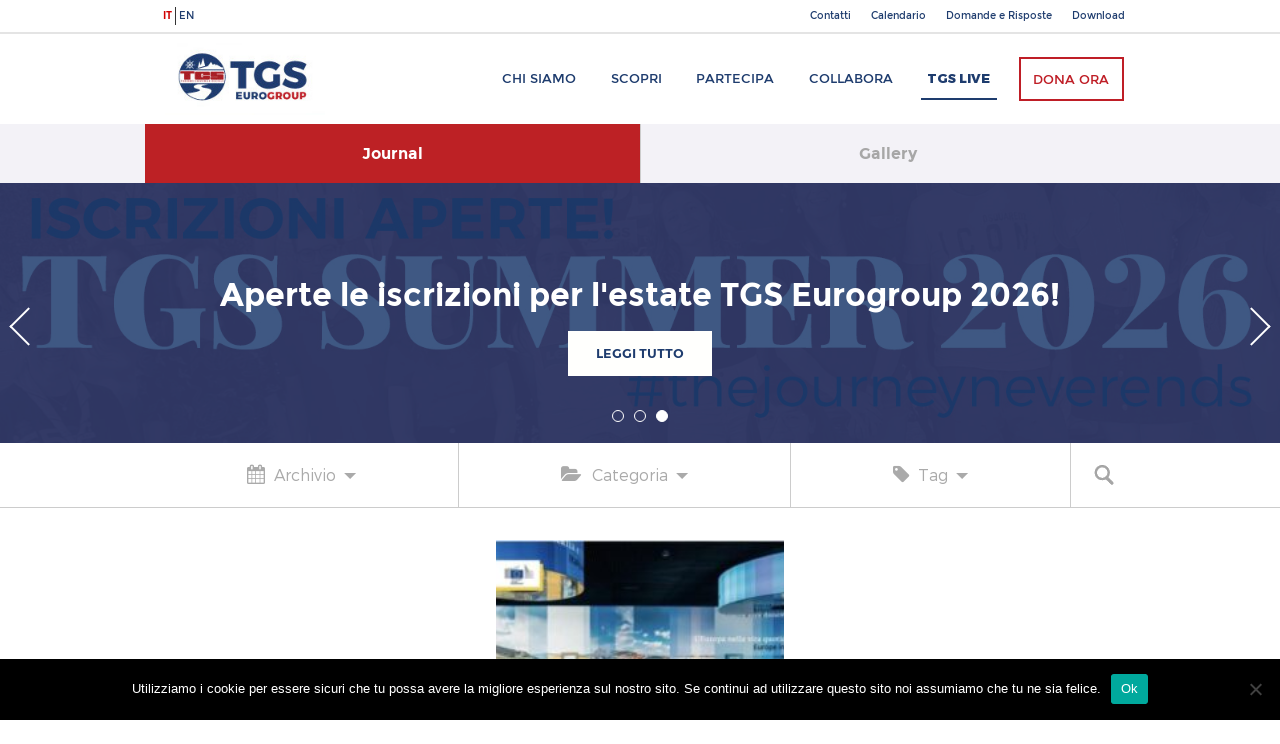

--- FILE ---
content_type: text/html; charset=UTF-8
request_url: https://www.tgseurogroup.it/tag/david-sassoli/
body_size: 34626
content:
<!DOCTYPE html>
<html lang="it-IT">
<head>
<meta charset="UTF-8">
<meta name="viewport" content="width=device-width, initial-scale=1">
<link rel="profile" href="http://gmpg.org/xfn/11">

<meta name='robots' content='index, follow, max-image-preview:large, max-snippet:-1, max-video-preview:-1' />

	<!-- This site is optimized with the Yoast SEO plugin v25.6 - https://yoast.com/wordpress/plugins/seo/ -->
	<title>David Sassoli Archivi - TGS Eurogroup</title>
	<link rel="canonical" href="https://www.tgseurogroup.it/tag/david-sassoli/" />
	<meta property="og:locale" content="it_IT" />
	<meta property="og:type" content="article" />
	<meta property="og:title" content="David Sassoli Archivi - TGS Eurogroup" />
	<meta property="og:url" content="https://www.tgseurogroup.it/tag/david-sassoli/" />
	<meta property="og:site_name" content="TGS Eurogroup" />
	<meta name="twitter:card" content="summary_large_image" />
	<meta name="twitter:site" content="@tgseurogroup" />
	<script type="application/ld+json" class="yoast-schema-graph">{"@context":"https://schema.org","@graph":[{"@type":"CollectionPage","@id":"https://www.tgseurogroup.it/tag/david-sassoli/","url":"https://www.tgseurogroup.it/tag/david-sassoli/","name":"David Sassoli Archivi - TGS Eurogroup","isPartOf":{"@id":"https://www.tgseurogroup.it/#website"},"primaryImageOfPage":{"@id":"https://www.tgseurogroup.it/tag/david-sassoli/#primaryimage"},"image":{"@id":"https://www.tgseurogroup.it/tag/david-sassoli/#primaryimage"},"thumbnailUrl":"https://www.tgseurogroup.it/wp-content/uploads/2023/02/euexp-roma.jpg","breadcrumb":{"@id":"https://www.tgseurogroup.it/tag/david-sassoli/#breadcrumb"},"inLanguage":"it-IT"},{"@type":"ImageObject","inLanguage":"it-IT","@id":"https://www.tgseurogroup.it/tag/david-sassoli/#primaryimage","url":"https://www.tgseurogroup.it/wp-content/uploads/2023/02/euexp-roma.jpg","contentUrl":"https://www.tgseurogroup.it/wp-content/uploads/2023/02/euexp-roma.jpg","width":750,"height":440},{"@type":"BreadcrumbList","@id":"https://www.tgseurogroup.it/tag/david-sassoli/#breadcrumb","itemListElement":[{"@type":"ListItem","position":1,"name":"Home","item":"https://www.tgseurogroup.it/"},{"@type":"ListItem","position":2,"name":"David Sassoli"}]},{"@type":"WebSite","@id":"https://www.tgseurogroup.it/#website","url":"https://www.tgseurogroup.it/","name":"TGS Eurogroup","description":"the journey never ends","potentialAction":[{"@type":"SearchAction","target":{"@type":"EntryPoint","urlTemplate":"https://www.tgseurogroup.it/?s={search_term_string}"},"query-input":{"@type":"PropertyValueSpecification","valueRequired":true,"valueName":"search_term_string"}}],"inLanguage":"it-IT"}]}</script>
	<!-- / Yoast SEO plugin. -->


<link rel='dns-prefetch' href='//public.tockify.com' />
<link rel='dns-prefetch' href='//secure.gravatar.com' />
<link rel='dns-prefetch' href='//stats.wp.com' />
<link rel='dns-prefetch' href='//fonts.googleapis.com' />
<link rel='dns-prefetch' href='//v0.wordpress.com' />
<link rel="alternate" type="application/rss+xml" title="TGS Eurogroup &raquo; Feed" href="https://www.tgseurogroup.it/feed/" />
<link rel="alternate" type="application/rss+xml" title="TGS Eurogroup &raquo; Feed dei commenti" href="https://www.tgseurogroup.it/comments/feed/" />
<link rel="alternate" type="application/rss+xml" title="TGS Eurogroup &raquo; David Sassoli Feed del tag" href="https://www.tgseurogroup.it/tag/david-sassoli/feed/" />
<script type="text/javascript">
/* <![CDATA[ */
window._wpemojiSettings = {"baseUrl":"https:\/\/s.w.org\/images\/core\/emoji\/15.0.3\/72x72\/","ext":".png","svgUrl":"https:\/\/s.w.org\/images\/core\/emoji\/15.0.3\/svg\/","svgExt":".svg","source":{"concatemoji":"https:\/\/www.tgseurogroup.it\/wp-includes\/js\/wp-emoji-release.min.js?ver=73aa9fa6f16bd942ed61157483fe73e7"}};
/*! This file is auto-generated */
!function(i,n){var o,s,e;function c(e){try{var t={supportTests:e,timestamp:(new Date).valueOf()};sessionStorage.setItem(o,JSON.stringify(t))}catch(e){}}function p(e,t,n){e.clearRect(0,0,e.canvas.width,e.canvas.height),e.fillText(t,0,0);var t=new Uint32Array(e.getImageData(0,0,e.canvas.width,e.canvas.height).data),r=(e.clearRect(0,0,e.canvas.width,e.canvas.height),e.fillText(n,0,0),new Uint32Array(e.getImageData(0,0,e.canvas.width,e.canvas.height).data));return t.every(function(e,t){return e===r[t]})}function u(e,t,n){switch(t){case"flag":return n(e,"\ud83c\udff3\ufe0f\u200d\u26a7\ufe0f","\ud83c\udff3\ufe0f\u200b\u26a7\ufe0f")?!1:!n(e,"\ud83c\uddfa\ud83c\uddf3","\ud83c\uddfa\u200b\ud83c\uddf3")&&!n(e,"\ud83c\udff4\udb40\udc67\udb40\udc62\udb40\udc65\udb40\udc6e\udb40\udc67\udb40\udc7f","\ud83c\udff4\u200b\udb40\udc67\u200b\udb40\udc62\u200b\udb40\udc65\u200b\udb40\udc6e\u200b\udb40\udc67\u200b\udb40\udc7f");case"emoji":return!n(e,"\ud83d\udc26\u200d\u2b1b","\ud83d\udc26\u200b\u2b1b")}return!1}function f(e,t,n){var r="undefined"!=typeof WorkerGlobalScope&&self instanceof WorkerGlobalScope?new OffscreenCanvas(300,150):i.createElement("canvas"),a=r.getContext("2d",{willReadFrequently:!0}),o=(a.textBaseline="top",a.font="600 32px Arial",{});return e.forEach(function(e){o[e]=t(a,e,n)}),o}function t(e){var t=i.createElement("script");t.src=e,t.defer=!0,i.head.appendChild(t)}"undefined"!=typeof Promise&&(o="wpEmojiSettingsSupports",s=["flag","emoji"],n.supports={everything:!0,everythingExceptFlag:!0},e=new Promise(function(e){i.addEventListener("DOMContentLoaded",e,{once:!0})}),new Promise(function(t){var n=function(){try{var e=JSON.parse(sessionStorage.getItem(o));if("object"==typeof e&&"number"==typeof e.timestamp&&(new Date).valueOf()<e.timestamp+604800&&"object"==typeof e.supportTests)return e.supportTests}catch(e){}return null}();if(!n){if("undefined"!=typeof Worker&&"undefined"!=typeof OffscreenCanvas&&"undefined"!=typeof URL&&URL.createObjectURL&&"undefined"!=typeof Blob)try{var e="postMessage("+f.toString()+"("+[JSON.stringify(s),u.toString(),p.toString()].join(",")+"));",r=new Blob([e],{type:"text/javascript"}),a=new Worker(URL.createObjectURL(r),{name:"wpTestEmojiSupports"});return void(a.onmessage=function(e){c(n=e.data),a.terminate(),t(n)})}catch(e){}c(n=f(s,u,p))}t(n)}).then(function(e){for(var t in e)n.supports[t]=e[t],n.supports.everything=n.supports.everything&&n.supports[t],"flag"!==t&&(n.supports.everythingExceptFlag=n.supports.everythingExceptFlag&&n.supports[t]);n.supports.everythingExceptFlag=n.supports.everythingExceptFlag&&!n.supports.flag,n.DOMReady=!1,n.readyCallback=function(){n.DOMReady=!0}}).then(function(){return e}).then(function(){var e;n.supports.everything||(n.readyCallback(),(e=n.source||{}).concatemoji?t(e.concatemoji):e.wpemoji&&e.twemoji&&(t(e.twemoji),t(e.wpemoji)))}))}((window,document),window._wpemojiSettings);
/* ]]> */
</script>
<style id='wp-emoji-styles-inline-css' type='text/css'>

	img.wp-smiley, img.emoji {
		display: inline !important;
		border: none !important;
		box-shadow: none !important;
		height: 1em !important;
		width: 1em !important;
		margin: 0 0.07em !important;
		vertical-align: -0.1em !important;
		background: none !important;
		padding: 0 !important;
	}
</style>
<link rel='stylesheet' id='wp-block-library-css' href='https://www.tgseurogroup.it/wp-includes/css/dist/block-library/style.min.css?ver=73aa9fa6f16bd942ed61157483fe73e7' type='text/css' media='all' />
<link rel='stylesheet' id='mediaelement-css' href='https://www.tgseurogroup.it/wp-includes/js/mediaelement/mediaelementplayer-legacy.min.css?ver=4.2.17' type='text/css' media='all' />
<link rel='stylesheet' id='wp-mediaelement-css' href='https://www.tgseurogroup.it/wp-includes/js/mediaelement/wp-mediaelement.min.css?ver=73aa9fa6f16bd942ed61157483fe73e7' type='text/css' media='all' />
<style id='jetpack-sharing-buttons-style-inline-css' type='text/css'>
.jetpack-sharing-buttons__services-list{display:flex;flex-direction:row;flex-wrap:wrap;gap:0;list-style-type:none;margin:5px;padding:0}.jetpack-sharing-buttons__services-list.has-small-icon-size{font-size:12px}.jetpack-sharing-buttons__services-list.has-normal-icon-size{font-size:16px}.jetpack-sharing-buttons__services-list.has-large-icon-size{font-size:24px}.jetpack-sharing-buttons__services-list.has-huge-icon-size{font-size:36px}@media print{.jetpack-sharing-buttons__services-list{display:none!important}}.editor-styles-wrapper .wp-block-jetpack-sharing-buttons{gap:0;padding-inline-start:0}ul.jetpack-sharing-buttons__services-list.has-background{padding:1.25em 2.375em}
</style>
<style id='classic-theme-styles-inline-css' type='text/css'>
/*! This file is auto-generated */
.wp-block-button__link{color:#fff;background-color:#32373c;border-radius:9999px;box-shadow:none;text-decoration:none;padding:calc(.667em + 2px) calc(1.333em + 2px);font-size:1.125em}.wp-block-file__button{background:#32373c;color:#fff;text-decoration:none}
</style>
<style id='global-styles-inline-css' type='text/css'>
:root{--wp--preset--aspect-ratio--square: 1;--wp--preset--aspect-ratio--4-3: 4/3;--wp--preset--aspect-ratio--3-4: 3/4;--wp--preset--aspect-ratio--3-2: 3/2;--wp--preset--aspect-ratio--2-3: 2/3;--wp--preset--aspect-ratio--16-9: 16/9;--wp--preset--aspect-ratio--9-16: 9/16;--wp--preset--color--black: #000000;--wp--preset--color--cyan-bluish-gray: #abb8c3;--wp--preset--color--white: #ffffff;--wp--preset--color--pale-pink: #f78da7;--wp--preset--color--vivid-red: #cf2e2e;--wp--preset--color--luminous-vivid-orange: #ff6900;--wp--preset--color--luminous-vivid-amber: #fcb900;--wp--preset--color--light-green-cyan: #7bdcb5;--wp--preset--color--vivid-green-cyan: #00d084;--wp--preset--color--pale-cyan-blue: #8ed1fc;--wp--preset--color--vivid-cyan-blue: #0693e3;--wp--preset--color--vivid-purple: #9b51e0;--wp--preset--gradient--vivid-cyan-blue-to-vivid-purple: linear-gradient(135deg,rgba(6,147,227,1) 0%,rgb(155,81,224) 100%);--wp--preset--gradient--light-green-cyan-to-vivid-green-cyan: linear-gradient(135deg,rgb(122,220,180) 0%,rgb(0,208,130) 100%);--wp--preset--gradient--luminous-vivid-amber-to-luminous-vivid-orange: linear-gradient(135deg,rgba(252,185,0,1) 0%,rgba(255,105,0,1) 100%);--wp--preset--gradient--luminous-vivid-orange-to-vivid-red: linear-gradient(135deg,rgba(255,105,0,1) 0%,rgb(207,46,46) 100%);--wp--preset--gradient--very-light-gray-to-cyan-bluish-gray: linear-gradient(135deg,rgb(238,238,238) 0%,rgb(169,184,195) 100%);--wp--preset--gradient--cool-to-warm-spectrum: linear-gradient(135deg,rgb(74,234,220) 0%,rgb(151,120,209) 20%,rgb(207,42,186) 40%,rgb(238,44,130) 60%,rgb(251,105,98) 80%,rgb(254,248,76) 100%);--wp--preset--gradient--blush-light-purple: linear-gradient(135deg,rgb(255,206,236) 0%,rgb(152,150,240) 100%);--wp--preset--gradient--blush-bordeaux: linear-gradient(135deg,rgb(254,205,165) 0%,rgb(254,45,45) 50%,rgb(107,0,62) 100%);--wp--preset--gradient--luminous-dusk: linear-gradient(135deg,rgb(255,203,112) 0%,rgb(199,81,192) 50%,rgb(65,88,208) 100%);--wp--preset--gradient--pale-ocean: linear-gradient(135deg,rgb(255,245,203) 0%,rgb(182,227,212) 50%,rgb(51,167,181) 100%);--wp--preset--gradient--electric-grass: linear-gradient(135deg,rgb(202,248,128) 0%,rgb(113,206,126) 100%);--wp--preset--gradient--midnight: linear-gradient(135deg,rgb(2,3,129) 0%,rgb(40,116,252) 100%);--wp--preset--font-size--small: 13px;--wp--preset--font-size--medium: 20px;--wp--preset--font-size--large: 36px;--wp--preset--font-size--x-large: 42px;--wp--preset--spacing--20: 0.44rem;--wp--preset--spacing--30: 0.67rem;--wp--preset--spacing--40: 1rem;--wp--preset--spacing--50: 1.5rem;--wp--preset--spacing--60: 2.25rem;--wp--preset--spacing--70: 3.38rem;--wp--preset--spacing--80: 5.06rem;--wp--preset--shadow--natural: 6px 6px 9px rgba(0, 0, 0, 0.2);--wp--preset--shadow--deep: 12px 12px 50px rgba(0, 0, 0, 0.4);--wp--preset--shadow--sharp: 6px 6px 0px rgba(0, 0, 0, 0.2);--wp--preset--shadow--outlined: 6px 6px 0px -3px rgba(255, 255, 255, 1), 6px 6px rgba(0, 0, 0, 1);--wp--preset--shadow--crisp: 6px 6px 0px rgba(0, 0, 0, 1);}:where(.is-layout-flex){gap: 0.5em;}:where(.is-layout-grid){gap: 0.5em;}body .is-layout-flex{display: flex;}.is-layout-flex{flex-wrap: wrap;align-items: center;}.is-layout-flex > :is(*, div){margin: 0;}body .is-layout-grid{display: grid;}.is-layout-grid > :is(*, div){margin: 0;}:where(.wp-block-columns.is-layout-flex){gap: 2em;}:where(.wp-block-columns.is-layout-grid){gap: 2em;}:where(.wp-block-post-template.is-layout-flex){gap: 1.25em;}:where(.wp-block-post-template.is-layout-grid){gap: 1.25em;}.has-black-color{color: var(--wp--preset--color--black) !important;}.has-cyan-bluish-gray-color{color: var(--wp--preset--color--cyan-bluish-gray) !important;}.has-white-color{color: var(--wp--preset--color--white) !important;}.has-pale-pink-color{color: var(--wp--preset--color--pale-pink) !important;}.has-vivid-red-color{color: var(--wp--preset--color--vivid-red) !important;}.has-luminous-vivid-orange-color{color: var(--wp--preset--color--luminous-vivid-orange) !important;}.has-luminous-vivid-amber-color{color: var(--wp--preset--color--luminous-vivid-amber) !important;}.has-light-green-cyan-color{color: var(--wp--preset--color--light-green-cyan) !important;}.has-vivid-green-cyan-color{color: var(--wp--preset--color--vivid-green-cyan) !important;}.has-pale-cyan-blue-color{color: var(--wp--preset--color--pale-cyan-blue) !important;}.has-vivid-cyan-blue-color{color: var(--wp--preset--color--vivid-cyan-blue) !important;}.has-vivid-purple-color{color: var(--wp--preset--color--vivid-purple) !important;}.has-black-background-color{background-color: var(--wp--preset--color--black) !important;}.has-cyan-bluish-gray-background-color{background-color: var(--wp--preset--color--cyan-bluish-gray) !important;}.has-white-background-color{background-color: var(--wp--preset--color--white) !important;}.has-pale-pink-background-color{background-color: var(--wp--preset--color--pale-pink) !important;}.has-vivid-red-background-color{background-color: var(--wp--preset--color--vivid-red) !important;}.has-luminous-vivid-orange-background-color{background-color: var(--wp--preset--color--luminous-vivid-orange) !important;}.has-luminous-vivid-amber-background-color{background-color: var(--wp--preset--color--luminous-vivid-amber) !important;}.has-light-green-cyan-background-color{background-color: var(--wp--preset--color--light-green-cyan) !important;}.has-vivid-green-cyan-background-color{background-color: var(--wp--preset--color--vivid-green-cyan) !important;}.has-pale-cyan-blue-background-color{background-color: var(--wp--preset--color--pale-cyan-blue) !important;}.has-vivid-cyan-blue-background-color{background-color: var(--wp--preset--color--vivid-cyan-blue) !important;}.has-vivid-purple-background-color{background-color: var(--wp--preset--color--vivid-purple) !important;}.has-black-border-color{border-color: var(--wp--preset--color--black) !important;}.has-cyan-bluish-gray-border-color{border-color: var(--wp--preset--color--cyan-bluish-gray) !important;}.has-white-border-color{border-color: var(--wp--preset--color--white) !important;}.has-pale-pink-border-color{border-color: var(--wp--preset--color--pale-pink) !important;}.has-vivid-red-border-color{border-color: var(--wp--preset--color--vivid-red) !important;}.has-luminous-vivid-orange-border-color{border-color: var(--wp--preset--color--luminous-vivid-orange) !important;}.has-luminous-vivid-amber-border-color{border-color: var(--wp--preset--color--luminous-vivid-amber) !important;}.has-light-green-cyan-border-color{border-color: var(--wp--preset--color--light-green-cyan) !important;}.has-vivid-green-cyan-border-color{border-color: var(--wp--preset--color--vivid-green-cyan) !important;}.has-pale-cyan-blue-border-color{border-color: var(--wp--preset--color--pale-cyan-blue) !important;}.has-vivid-cyan-blue-border-color{border-color: var(--wp--preset--color--vivid-cyan-blue) !important;}.has-vivid-purple-border-color{border-color: var(--wp--preset--color--vivid-purple) !important;}.has-vivid-cyan-blue-to-vivid-purple-gradient-background{background: var(--wp--preset--gradient--vivid-cyan-blue-to-vivid-purple) !important;}.has-light-green-cyan-to-vivid-green-cyan-gradient-background{background: var(--wp--preset--gradient--light-green-cyan-to-vivid-green-cyan) !important;}.has-luminous-vivid-amber-to-luminous-vivid-orange-gradient-background{background: var(--wp--preset--gradient--luminous-vivid-amber-to-luminous-vivid-orange) !important;}.has-luminous-vivid-orange-to-vivid-red-gradient-background{background: var(--wp--preset--gradient--luminous-vivid-orange-to-vivid-red) !important;}.has-very-light-gray-to-cyan-bluish-gray-gradient-background{background: var(--wp--preset--gradient--very-light-gray-to-cyan-bluish-gray) !important;}.has-cool-to-warm-spectrum-gradient-background{background: var(--wp--preset--gradient--cool-to-warm-spectrum) !important;}.has-blush-light-purple-gradient-background{background: var(--wp--preset--gradient--blush-light-purple) !important;}.has-blush-bordeaux-gradient-background{background: var(--wp--preset--gradient--blush-bordeaux) !important;}.has-luminous-dusk-gradient-background{background: var(--wp--preset--gradient--luminous-dusk) !important;}.has-pale-ocean-gradient-background{background: var(--wp--preset--gradient--pale-ocean) !important;}.has-electric-grass-gradient-background{background: var(--wp--preset--gradient--electric-grass) !important;}.has-midnight-gradient-background{background: var(--wp--preset--gradient--midnight) !important;}.has-small-font-size{font-size: var(--wp--preset--font-size--small) !important;}.has-medium-font-size{font-size: var(--wp--preset--font-size--medium) !important;}.has-large-font-size{font-size: var(--wp--preset--font-size--large) !important;}.has-x-large-font-size{font-size: var(--wp--preset--font-size--x-large) !important;}
:where(.wp-block-post-template.is-layout-flex){gap: 1.25em;}:where(.wp-block-post-template.is-layout-grid){gap: 1.25em;}
:where(.wp-block-columns.is-layout-flex){gap: 2em;}:where(.wp-block-columns.is-layout-grid){gap: 2em;}
:root :where(.wp-block-pullquote){font-size: 1.5em;line-height: 1.6;}
</style>
<link rel='stylesheet' id='cookie-notice-front-css' href='https://www.tgseurogroup.it/wp-content/plugins/cookie-notice/css/front.min.css?ver=2.5.11' type='text/css' media='all' />
<link rel='stylesheet' id='tgs-fonts-css' href='https://fonts.googleapis.com/css?family=Playfair+Display%3A400%2C400i&#038;ver=73aa9fa6f16bd942ed61157483fe73e7' type='text/css' media='all' />
<link rel='stylesheet' id='tgs-fontawesome-css' href='https://www.tgseurogroup.it/wp-content/themes/tgseuro/css/font-awesome.min.css?ver=73aa9fa6f16bd942ed61157483fe73e7' type='text/css' media='all' />
<link rel='stylesheet' id='tgseuro-style-css' href='https://www.tgseurogroup.it/wp-content/themes/tgseuro/style.css?ver=73aa9fa6f16bd942ed61157483fe73e7' type='text/css' media='all' />
<link rel='stylesheet' id='tgs-stum-style-css' href='https://www.tgseurogroup.it/wp-content/themes/tgseuro/stum_style.css?ver=73aa9fa6f16bd942ed61157483fe73e7' type='text/css' media='all' />
<link rel='stylesheet' id='slickslider-style-css' href='https://www.tgseurogroup.it/wp-content/themes/tgseuro/js/slickslider/slick.css?ver=73aa9fa6f16bd942ed61157483fe73e7' type='text/css' media='all' />
<link rel='stylesheet' id='jetpack-subscriptions-css' href='https://www.tgseurogroup.it/wp-content/plugins/jetpack/modules/subscriptions/subscriptions.css?ver=14.5' type='text/css' media='all' />
<link rel='stylesheet' id='tablepress-default-css' href='https://www.tgseurogroup.it/wp-content/tablepress-combined.min.css?ver=52' type='text/css' media='all' />
<script type="text/javascript" id="cookie-notice-front-js-before">
/* <![CDATA[ */
var cnArgs = {"ajaxUrl":"https:\/\/www.tgseurogroup.it\/wp-admin\/admin-ajax.php","nonce":"75fb88ddbe","hideEffect":"fade","position":"bottom","onScroll":false,"onScrollOffset":100,"onClick":false,"cookieName":"cookie_notice_accepted","cookieTime":2592000,"cookieTimeRejected":2592000,"globalCookie":false,"redirection":false,"cache":true,"revokeCookies":false,"revokeCookiesOpt":"automatic"};
/* ]]> */
</script>
<script type="text/javascript" src="https://www.tgseurogroup.it/wp-content/plugins/cookie-notice/js/front.min.js?ver=2.5.11" id="cookie-notice-front-js"></script>
<script type="text/javascript" src="https://www.tgseurogroup.it/wp-includes/js/jquery/jquery.min.js?ver=3.7.1" id="jquery-core-js"></script>
<script type="text/javascript" src="https://www.tgseurogroup.it/wp-includes/js/jquery/jquery-migrate.min.js?ver=3.4.1" id="jquery-migrate-js"></script>
<link rel="https://api.w.org/" href="https://www.tgseurogroup.it/wp-json/" /><link rel="alternate" title="JSON" type="application/json" href="https://www.tgseurogroup.it/wp-json/wp/v2/tags/3599" /><link rel="EditURI" type="application/rsd+xml" title="RSD" href="https://www.tgseurogroup.it/xmlrpc.php?rsd" />

	<style>img#wpstats{display:none}</style>
		<style type="text/css">.recentcomments a{display:inline !important;padding:0 !important;margin:0 !important;}</style></head>

<body class="archive tag tag-david-sassoli tag-3599 cookies-not-set group-blog hfeed">
<div id="fb-root"></div>
<script>(function(d, s, id) {
  var js, fjs = d.getElementsByTagName(s)[0];
  if (d.getElementById(id)) return;
  js = d.createElement(s); js.id = id;
  js.src = "//connect.facebook.net/it_IT/sdk.js#xfbml=1&version=v2.9&appId=1436774473209052";
  fjs.parentNode.insertBefore(js, fjs);
}(document, 'script', 'facebook-jssdk'));</script>
<div id="page" class="site">
	<header id="masthead" class="site-header" role="banner">
          <div class="main-menu-2">
            <div class="boxed">  
				<ul class="language-switch">	<li class="lang-item lang-item-1377 lang-item-it current-lang lang-item-first"><a lang="it-IT" hreflang="it-IT" href="https://www.tgseurogroup.it/tag/david-sassoli/" aria-current="true">it</a></li>
	<li class="lang-item lang-item-2750 lang-item-en no-translation"><a lang="en-GB" hreflang="en-GB" href="https://www.tgseurogroup.it/en/">en</a></li>
</ul>
				<div class="menu-top_bar_menu-container"><ul id="menu-top_bar_menu" class="menu"><li id="menu-item-17393" class="menu-item menu-item-type-post_type menu-item-object-page menu-item-17393"><a href="https://www.tgseurogroup.it/contatti/">Contatti</a></li>
<li id="menu-item-17394" class="menu-item menu-item-type-post_type menu-item-object-page menu-item-17394"><a href="https://www.tgseurogroup.it/calendario/">Calendario</a></li>
<li id="menu-item-17261" class="menu-item menu-item-type-post_type menu-item-object-page menu-item-17261"><a href="https://www.tgseurogroup.it/domande-e-risposte/">Domande e Risposte</a></li>
<li id="menu-item-17262" class="menu-item menu-item-type-post_type menu-item-object-page menu-item-17262"><a href="https://www.tgseurogroup.it/download/">Download</a></li>
</ul></div>              <!--ul>
                <li><a href="">Servizio Civile</a></li>
                <li><a href="">Diventa Volontario</a></li>
                <li><a href="">Domande e Risposte</a></li>
                <li><a href="/download/">Download</a></li>                
              </ul-->
            </div>
          </div>
          <div class="main-menu-1">
            <div class="boxed">
              <div class="site-branding">
                <div class="logo"><a href="https://www.tgseurogroup.it/" rel="home" title="TGS Eurogroup">TGS Eurogroup</a></div>
              </div><!-- .site-branding -->

              <nav id="site-navigation" class="main-navigation" role="navigation">
                <div class="menu-menu-1-container"><ul id="menu-menu-1" class="menu"><li id="menu-item-48" class="menu-item menu-item-type-post_type menu-item-object-page menu-item-48"><a href="https://www.tgseurogroup.it/chi-siamo/">Chi siamo</a></li>
<li id="menu-item-52" class="menu-item menu-item-type-post_type menu-item-object-page menu-item-52"><a href="https://www.tgseurogroup.it/scopri/">Scopri</a></li>
<li id="menu-item-93" class="journey-menu-link menu-item menu-item-type-post_type menu-item-object-page menu-item-93"><a href="https://www.tgseurogroup.it/partecipa/">Partecipa</a></li>
<li id="menu-item-36" class="menu-item menu-item-type-post_type menu-item-object-page menu-item-36"><a href="https://www.tgseurogroup.it/collabora/">Collabora</a></li>
<li id="menu-item-69" class="blog-menu-link menu-item menu-item-type-post_type menu-item-object-page current_page_parent menu-item-69"><a href="https://www.tgseurogroup.it/journal/">TGS Live</a></li>
<li id="menu-item-96" class="menu-item menu-item-type-post_type menu-item-object-page menu-item-96"><a href="https://www.tgseurogroup.it/dona/">Dona ora</a></li>
</ul></div>              </nav><!-- #site-navigation -->
            </div>
          </div>
		  
		  <div class="main-menu-mobile-button">
			<div class="main-menu-mobile-bar first-bar"></div>
			<div class="main-menu-mobile-bar second-bar"></div>
			<div class="main-menu-mobile-bar third-bar"></div>
		  </div>
		  <div class="main-menu-mobile-overlay"></div>
		  <div class="main-menu-mobile">
			<nav id="site-navigation-mobile" class="main-navigation-mobile" role="navigation">
				<div class="menu-menu-mobile-container"><ul id="menu-menu-mobile" class="menu"><li id="menu-item-17223" class="menu-item menu-item-type-post_type menu-item-object-page menu-item-home menu-item-17223"><a href="https://www.tgseurogroup.it/">Home</a></li>
<li id="menu-item-136" class="menu-item menu-item-type-post_type menu-item-object-page menu-item-136"><a href="https://www.tgseurogroup.it/chi-siamo/">Chi siamo</a></li>
<li id="menu-item-137" class="menu-item menu-item-type-post_type menu-item-object-page menu-item-137"><a href="https://www.tgseurogroup.it/scopri/">Scopri</a></li>
<li id="menu-item-140" class="menu-item menu-item-type-post_type menu-item-object-page menu-item-140"><a href="https://www.tgseurogroup.it/partecipa/">Partecipa</a></li>
<li id="menu-item-138" class="menu-item menu-item-type-post_type menu-item-object-page menu-item-138"><a href="https://www.tgseurogroup.it/collabora/">Collabora</a></li>
<li id="menu-item-139" class="blog-link menu-item menu-item-type-post_type menu-item-object-page current_page_parent menu-item-139"><a href="https://www.tgseurogroup.it/journal/">TGS Live</a></li>
<li id="menu-item-17422" class="menu-item menu-item-type-post_type menu-item-object-page menu-item-17422"><a href="https://www.tgseurogroup.it/contatti/">Contatti</a></li>
<li id="menu-item-17423" class="menu-item menu-item-type-post_type menu-item-object-page menu-item-17423"><a href="https://www.tgseurogroup.it/calendario/">Calendario</a></li>
<li id="menu-item-17264" class="menu-item menu-item-type-post_type menu-item-object-page menu-item-17264"><a href="https://www.tgseurogroup.it/domande-e-risposte/">Domande e Risposte</a></li>
<li id="menu-item-17424" class="menu-item menu-item-type-post_type menu-item-object-page menu-item-17424"><a href="https://www.tgseurogroup.it/download/">Download</a></li>
</ul></div>			</nav>
			<ul class="language-switch-mobile">	<li class="lang-item lang-item-1377 lang-item-it current-lang lang-item-first"><a lang="it-IT" hreflang="it-IT" href="https://www.tgseurogroup.it/tag/david-sassoli/" aria-current="true">it</a></li>
	<li class="lang-item lang-item-2750 lang-item-en no-translation"><a lang="en-GB" hreflang="en-GB" href="https://www.tgseurogroup.it/en/">en</a></li>
</ul>
		  </div>
	</header><!-- #masthead -->

	<div id="content" class="site-content">
<div class="logo-blue-row">
<!--div class="breadcrumbs-container"><div class="breadcrumbs"><span><span><a href="https://www.tgseurogroup.it/">Home</a></span> » <span class="breadcrumb_last" aria-current="page">David Sassoli</span></span></div></div-->
	<div class="boxed">
		<a class="current" href="https://www.tgseurogroup.it/journal/">Journal</a>
		<a href="https://www.facebook.com/tgseurogroup/photos/?ref=page_internal&tab=album">Gallery</a>
		<!--a href="https://www.tgseurogroup.it/social-wall/">Social Wall</a-->
	</div>
</div>

<div class="slides-main-cont">
  <div class="slides-container slideshow">
	
	<div class="slide" style="background-image: url('https://www.tgseurogroup.it/wp-content/uploads/2023/12/TGS_Eurogroup_2024_planner-1000x750-1.jpg');">
      <h2>Calendario TGS Eurogroup 2026: tutti gli appuntamenti del nuovo anno!</h2>
      <div class="bottone-cont bottone-white"><a href="https://www.tgseurogroup.it/2026/01/01/calendario-tgs-eurogroup-2026-tutti-gli-appuntamenti-del-nuovo-anno/">Leggi tutto</a></div>
	  <div class="std-hero-blue-filter"></div>
    </div>
	
	<div class="slide" style="background-image: url('https://www.tgseurogroup.it/wp-content/uploads/2025/12/TGS_summer_wall_2026_blue.jpg');">
      <h2>Perché scegliere TGS Eurogroup per il tuo soggiorno studio?</h2>
      <div class="bottone-cont bottone-white"><a href="https://www.tgseurogroup.it/2025/12/15/perche-scegliere-tgs-eurogroup-per-il-tuo-soggiorno-studio/">Leggi tutto</a></div>
	  <div class="std-hero-blue-filter"></div>
    </div>
	
	<div class="slide" style="background-image: url('https://www.tgseurogroup.it/wp-content/uploads/2025/12/TGS_summer_wall_2026_RED.jpg');">
      <h2>Aperte le iscrizioni per l'estate TGS Eurogroup 2026!</h2>
      <div class="bottone-cont bottone-white"><a href="https://www.tgseurogroup.it/2025/12/01/aperte-le-iscrizioni-per-lestate-tgs-eurogroup-2026/">Leggi tutto</a></div>
	  <div class="std-hero-blue-filter"></div>
    </div>
  </div>
  <div class="slides-nav slides-nav-default"></div>
  <div class="slides-arrows slides-arrows-default"></div>
</div>
<div class="blog-filters-container">
  <div class="boxed">
    <ul class="blog-filters">
      <li class="filters-archive"><a href=""><i class="fa fa-calendar" aria-hidden="true"></i><span>Archivio</span><span class="filters-down"></span></a></li>
      <li class="filters-categories"><a href=""><i class="fa fa-folder-open" aria-hidden="true"></i><span>Categoria</span><span class="filters-down"></span></a></li>
      <!--li class="filters-events"><a href=""><span class="filters-icon"></span><span>Evento</span><span class="filters-down"></span></a></li-->
      <li class="filters-tag"><a href=""><i class="fa fa-tag" aria-hidden="true"></i><span>Tag</span><span class="filters-down"></span></a></li>
      <!--li class="filters-orderby"><a href=""><span>Ordina per</span><span class="filters-down"></span></a></li-->
      <li class="filters-cerca"><a href="">Cerca</a></li>
    </ul>
  </div>
</div>

<div class="boxed">
  <div class="journal-container">
    <div class="hidden-container hidden-container-archive">
      <div class="boxed">
        <!--h3>Archivio</h3-->
		
		<ul>
		<li class="archive-year-item"><a href="JavaScript:void()">Anno 2026</a>

    <ul class="archive-sub-menu">
                    <li class="archive-month-item"><a href="https://www.tgseurogroup.it/2026/01/">

                Gennaio</a>

            </li>

        
    </ul>

</li>

<li class="archive-year-item"><a href="JavaScript:void()">Anno 2025</a>

    <ul class="archive-sub-menu">
                    <li class="archive-month-item"><a href="https://www.tgseurogroup.it/2025/12/">

                Dicembre</a>

            </li>

                    <li class="archive-month-item"><a href="https://www.tgseurogroup.it/2025/11/">

                Novembre</a>

            </li>

                    <li class="archive-month-item"><a href="https://www.tgseurogroup.it/2025/10/">

                Ottobre</a>

            </li>

                    <li class="archive-month-item"><a href="https://www.tgseurogroup.it/2025/09/">

                Settembre</a>

            </li>

                    <li class="archive-month-item"><a href="https://www.tgseurogroup.it/2025/08/">

                Agosto</a>

            </li>

                    <li class="archive-month-item"><a href="https://www.tgseurogroup.it/2025/07/">

                Luglio</a>

            </li>

                    <li class="archive-month-item"><a href="https://www.tgseurogroup.it/2025/06/">

                Giugno</a>

            </li>

                    <li class="archive-month-item"><a href="https://www.tgseurogroup.it/2025/05/">

                Maggio</a>

            </li>

                    <li class="archive-month-item"><a href="https://www.tgseurogroup.it/2025/04/">

                Aprile</a>

            </li>

                    <li class="archive-month-item"><a href="https://www.tgseurogroup.it/2025/03/">

                Marzo</a>

            </li>

                    <li class="archive-month-item"><a href="https://www.tgseurogroup.it/2025/02/">

                Febbraio</a>

            </li>

                    <li class="archive-month-item"><a href="https://www.tgseurogroup.it/2025/01/">

                Gennaio</a>

            </li>

        
    </ul>

</li>

<li class="archive-year-item"><a href="JavaScript:void()">Anno 2024</a>

    <ul class="archive-sub-menu">
                    <li class="archive-month-item"><a href="https://www.tgseurogroup.it/2024/12/">

                Dicembre</a>

            </li>

                    <li class="archive-month-item"><a href="https://www.tgseurogroup.it/2024/11/">

                Novembre</a>

            </li>

                    <li class="archive-month-item"><a href="https://www.tgseurogroup.it/2024/10/">

                Ottobre</a>

            </li>

                    <li class="archive-month-item"><a href="https://www.tgseurogroup.it/2024/09/">

                Settembre</a>

            </li>

                    <li class="archive-month-item"><a href="https://www.tgseurogroup.it/2024/08/">

                Agosto</a>

            </li>

                    <li class="archive-month-item"><a href="https://www.tgseurogroup.it/2024/07/">

                Luglio</a>

            </li>

                    <li class="archive-month-item"><a href="https://www.tgseurogroup.it/2024/06/">

                Giugno</a>

            </li>

                    <li class="archive-month-item"><a href="https://www.tgseurogroup.it/2024/05/">

                Maggio</a>

            </li>

                    <li class="archive-month-item"><a href="https://www.tgseurogroup.it/2024/04/">

                Aprile</a>

            </li>

                    <li class="archive-month-item"><a href="https://www.tgseurogroup.it/2024/03/">

                Marzo</a>

            </li>

                    <li class="archive-month-item"><a href="https://www.tgseurogroup.it/2024/02/">

                Febbraio</a>

            </li>

                    <li class="archive-month-item"><a href="https://www.tgseurogroup.it/2024/01/">

                Gennaio</a>

            </li>

        
    </ul>

</li>

<li class="archive-year-item"><a href="JavaScript:void()">Anno 2023</a>

    <ul class="archive-sub-menu">
                    <li class="archive-month-item"><a href="https://www.tgseurogroup.it/2023/12/">

                Dicembre</a>

            </li>

                    <li class="archive-month-item"><a href="https://www.tgseurogroup.it/2023/11/">

                Novembre</a>

            </li>

                    <li class="archive-month-item"><a href="https://www.tgseurogroup.it/2023/10/">

                Ottobre</a>

            </li>

                    <li class="archive-month-item"><a href="https://www.tgseurogroup.it/2023/09/">

                Settembre</a>

            </li>

                    <li class="archive-month-item"><a href="https://www.tgseurogroup.it/2023/08/">

                Agosto</a>

            </li>

                    <li class="archive-month-item"><a href="https://www.tgseurogroup.it/2023/07/">

                Luglio</a>

            </li>

                    <li class="archive-month-item"><a href="https://www.tgseurogroup.it/2023/06/">

                Giugno</a>

            </li>

                    <li class="archive-month-item"><a href="https://www.tgseurogroup.it/2023/05/">

                Maggio</a>

            </li>

                    <li class="archive-month-item"><a href="https://www.tgseurogroup.it/2023/04/">

                Aprile</a>

            </li>

                    <li class="archive-month-item"><a href="https://www.tgseurogroup.it/2023/03/">

                Marzo</a>

            </li>

                    <li class="archive-month-item"><a href="https://www.tgseurogroup.it/2023/02/">

                Febbraio</a>

            </li>

                    <li class="archive-month-item"><a href="https://www.tgseurogroup.it/2023/01/">

                Gennaio</a>

            </li>

        
    </ul>

</li>

<li class="archive-year-item"><a href="JavaScript:void()">Anno 2022</a>

    <ul class="archive-sub-menu">
                    <li class="archive-month-item"><a href="https://www.tgseurogroup.it/2022/12/">

                Dicembre</a>

            </li>

                    <li class="archive-month-item"><a href="https://www.tgseurogroup.it/2022/11/">

                Novembre</a>

            </li>

                    <li class="archive-month-item"><a href="https://www.tgseurogroup.it/2022/10/">

                Ottobre</a>

            </li>

                    <li class="archive-month-item"><a href="https://www.tgseurogroup.it/2022/09/">

                Settembre</a>

            </li>

                    <li class="archive-month-item"><a href="https://www.tgseurogroup.it/2022/08/">

                Agosto</a>

            </li>

                    <li class="archive-month-item"><a href="https://www.tgseurogroup.it/2022/07/">

                Luglio</a>

            </li>

                    <li class="archive-month-item"><a href="https://www.tgseurogroup.it/2022/06/">

                Giugno</a>

            </li>

                    <li class="archive-month-item"><a href="https://www.tgseurogroup.it/2022/05/">

                Maggio</a>

            </li>

                    <li class="archive-month-item"><a href="https://www.tgseurogroup.it/2022/04/">

                Aprile</a>

            </li>

                    <li class="archive-month-item"><a href="https://www.tgseurogroup.it/2022/03/">

                Marzo</a>

            </li>

                    <li class="archive-month-item"><a href="https://www.tgseurogroup.it/2022/02/">

                Febbraio</a>

            </li>

                    <li class="archive-month-item"><a href="https://www.tgseurogroup.it/2022/01/">

                Gennaio</a>

            </li>

        
    </ul>

</li>

<li class="archive-year-item"><a href="JavaScript:void()">Anno 2021</a>

    <ul class="archive-sub-menu">
                    <li class="archive-month-item"><a href="https://www.tgseurogroup.it/2021/12/">

                Dicembre</a>

            </li>

                    <li class="archive-month-item"><a href="https://www.tgseurogroup.it/2021/11/">

                Novembre</a>

            </li>

                    <li class="archive-month-item"><a href="https://www.tgseurogroup.it/2021/10/">

                Ottobre</a>

            </li>

                    <li class="archive-month-item"><a href="https://www.tgseurogroup.it/2021/09/">

                Settembre</a>

            </li>

                    <li class="archive-month-item"><a href="https://www.tgseurogroup.it/2021/08/">

                Agosto</a>

            </li>

                    <li class="archive-month-item"><a href="https://www.tgseurogroup.it/2021/07/">

                Luglio</a>

            </li>

                    <li class="archive-month-item"><a href="https://www.tgseurogroup.it/2021/06/">

                Giugno</a>

            </li>

                    <li class="archive-month-item"><a href="https://www.tgseurogroup.it/2021/05/">

                Maggio</a>

            </li>

                    <li class="archive-month-item"><a href="https://www.tgseurogroup.it/2021/04/">

                Aprile</a>

            </li>

                    <li class="archive-month-item"><a href="https://www.tgseurogroup.it/2021/03/">

                Marzo</a>

            </li>

                    <li class="archive-month-item"><a href="https://www.tgseurogroup.it/2021/02/">

                Febbraio</a>

            </li>

                    <li class="archive-month-item"><a href="https://www.tgseurogroup.it/2021/01/">

                Gennaio</a>

            </li>

        
    </ul>

</li>

<li class="archive-year-item"><a href="JavaScript:void()">Anno 2020</a>

    <ul class="archive-sub-menu">
                    <li class="archive-month-item"><a href="https://www.tgseurogroup.it/2020/12/">

                Dicembre</a>

            </li>

                    <li class="archive-month-item"><a href="https://www.tgseurogroup.it/2020/11/">

                Novembre</a>

            </li>

                    <li class="archive-month-item"><a href="https://www.tgseurogroup.it/2020/10/">

                Ottobre</a>

            </li>

                    <li class="archive-month-item"><a href="https://www.tgseurogroup.it/2020/09/">

                Settembre</a>

            </li>

                    <li class="archive-month-item"><a href="https://www.tgseurogroup.it/2020/08/">

                Agosto</a>

            </li>

                    <li class="archive-month-item"><a href="https://www.tgseurogroup.it/2020/07/">

                Luglio</a>

            </li>

                    <li class="archive-month-item"><a href="https://www.tgseurogroup.it/2020/06/">

                Giugno</a>

            </li>

                    <li class="archive-month-item"><a href="https://www.tgseurogroup.it/2020/05/">

                Maggio</a>

            </li>

                    <li class="archive-month-item"><a href="https://www.tgseurogroup.it/2020/04/">

                Aprile</a>

            </li>

                    <li class="archive-month-item"><a href="https://www.tgseurogroup.it/2020/03/">

                Marzo</a>

            </li>

                    <li class="archive-month-item"><a href="https://www.tgseurogroup.it/2020/02/">

                Febbraio</a>

            </li>

                    <li class="archive-month-item"><a href="https://www.tgseurogroup.it/2020/01/">

                Gennaio</a>

            </li>

        
    </ul>

</li>

<li class="archive-year-item"><a href="JavaScript:void()">Anno 2010</a>

    <ul class="archive-sub-menu">
                    <li class="archive-month-item"><a href="https://www.tgseurogroup.it/2010/12/">

                Dicembre</a>

            </li>

        
    </ul>

</li>

</ul>
        <ul>
                  </ul>
      </div>
    </div>
    <div class="hidden-container hidden-container-categories">
      <div class="boxed">
        <h3>Categorie</h3>
        <ul>
                  <li class="category-link category-audio"><a href="https://www.tgseurogroup.it/category/media/audio/">Audio</a></li>
                  <li class="category-link category-caterham"><a href="https://www.tgseurogroup.it/category/soggiorni-studio-all-estero/caterham/">Caterham</a></li>
                  <li class="category-link category-centro-don-bosco-chisinau"><a href="https://www.tgseurogroup.it/category/salesiani-di-don-bosco/centro-don-bosco-chisinau/">Centro Don Bosco Chisinau</a></li>
                  <li class="category-link category-chiesa"><a href="https://www.tgseurogroup.it/category/chiesa/">Chiesa</a></li>
                  <li class="category-link category-consiglio-direttivo-tgs-eurogroup"><a href="https://www.tgseurogroup.it/category/consiglio-direttivo-tgs-eurogroup/">Consiglio Direttivo TGS Eurogroup</a></li>
                  <li class="category-link category-corto-in-corsa"><a href="https://www.tgseurogroup.it/category/su-e-zo-per-i-ponti/corto-in-corsa/">Corto in Corsa</a></li>
                  <li class="category-link category-cultura-inglese"><a href="https://www.tgseurogroup.it/category/gran-bretagna/cultura-inglese/">Cultura inglese</a></li>
                  <li class="category-link category-don-bosco-youth-net-it"><a href="https://www.tgseurogroup.it/category/tgs-nazionale/don-bosco-youth-net-it/">Don Bosco Youth-Net</a></li>
                  <li class="category-link category-dorking"><a href="https://www.tgseurogroup.it/category/soggiorni-studio-all-estero/dorking/">Dorking</a></li>
                  <li class="category-link category-etiopia"><a href="https://www.tgseurogroup.it/category/salesiani-di-don-bosco/etiopia/">Etiopia</a></li>
                  <li class="category-link category-formazione"><a href="https://www.tgseurogroup.it/category/formazione/">Formazione</a></li>
                  <li class="category-link category-foto"><a href="https://www.tgseurogroup.it/category/media/foto/">Foto</a></li>
                  <li class="category-link category-gran-bretagna"><a href="https://www.tgseurogroup.it/category/gran-bretagna/">Gran Bretagna</a></li>
                  <li class="category-link category-guildford"><a href="https://www.tgseurogroup.it/category/soggiorni-studio-all-estero/guildford/">Guildford</a></li>
                  <li class="category-link category-haiti-salesiani-di-don-bosco"><a href="https://www.tgseurogroup.it/category/salesiani-di-don-bosco/haiti-salesiani-di-don-bosco/">Haiti</a></li>
                  <li class="category-link category-irlanda"><a href="https://www.tgseurogroup.it/category/irlanda/">Irlanda</a></li>
                  <li class="category-link category-istituto-universitario-salesiano-venezia"><a href="https://www.tgseurogroup.it/category/salesiani-di-don-bosco/istituto-universitario-salesiano-venezia/">Istituto Universitario Salesiano Venezia</a></li>
                  <li class="category-link category-lingua-inglese-gran-bretagna"><a href="https://www.tgseurogroup.it/category/gran-bretagna/lingua-inglese-gran-bretagna/">Lingua inglese</a></li>
                  <li class="category-link category-londra"><a href="https://www.tgseurogroup.it/category/gran-bretagna/londra/">Londra</a></li>
                  <li class="category-link category-malta"><a href="https://www.tgseurogroup.it/category/malta/">Malta</a></li>
                  <li class="category-link category-maynooth"><a href="https://www.tgseurogroup.it/category/soggiorni-studio-all-estero/maynooth/">Maynooth</a></li>
                  <li class="category-link category-media"><a href="https://www.tgseurogroup.it/category/media/">Media</a></li>
                  <li class="category-link category-missione-salesiana-di-gambella"><a href="https://www.tgseurogroup.it/category/salesiani-di-don-bosco/missione-salesiana-di-gambella/">Missione salesiana di Gambella</a></li>
                  <li class="category-link category-movimento-giovanile-salesiano-salesiani-di-don-bosco"><a href="https://www.tgseurogroup.it/category/salesiani-di-don-bosco/movimento-giovanile-salesiano-salesiani-di-don-bosco/">Movimento Giovanile Salesiano</a></li>
                  <li class="category-link category-progetto-tgs-guildford"><a href="https://www.tgseurogroup.it/category/progetto-tgs-guildford/">Progetto TGS Guildford+</a></li>
                  <li class="category-link category-progetto-tgs18"><a href="https://www.tgseurogroup.it/category/progetto-tgs18/">Progetto TGS18+</a></li>
                  <li class="category-link category-reading"><a href="https://www.tgseurogroup.it/category/soggiorni-studio-all-estero/reading/">Reading</a></li>
                  <li class="category-link category-romea-strata"><a href="https://www.tgseurogroup.it/category/romea-strata/">Romea Strata</a></li>
                  <li class="category-link category-salesiani-di-don-bosco"><a href="https://www.tgseurogroup.it/category/salesiani-di-don-bosco/">Salesiani di Don Bosco</a></li>
                  <li class="category-link category-segnalazioni"><a href="https://www.tgseurogroup.it/category/segnalazioni/">Segnalazioni</a></li>
                  <li class="category-link category-senza-categoria"><a href="https://www.tgseurogroup.it/category/senza-categoria/">Senza categoria</a></li>
                  <li class="category-link category-siria"><a href="https://www.tgseurogroup.it/category/salesiani-di-don-bosco/siria/">Siria</a></li>
                  <li class="category-link category-sliema"><a href="https://www.tgseurogroup.it/category/soggiorni-studio-all-estero/sliema/">Sliema</a></li>
                  <li class="category-link category-soggiorni-studio-all-estero"><a href="https://www.tgseurogroup.it/category/soggiorni-studio-all-estero/">Soggiorni studio all'estero</a></li>
                  <li class="category-link category-spiritualita"><a href="https://www.tgseurogroup.it/category/salesiani-di-don-bosco/spiritualita/">Spiritualità</a></li>
                  <li class="category-link category-su-e-zo-detour"><a href="https://www.tgseurogroup.it/category/su-e-zo-per-i-ponti/su-e-zo-detour/">Su e Zo Detour</a></li>
                  <li class="category-link category-su-e-zo-per-i-ponti"><a href="https://www.tgseurogroup.it/category/su-e-zo-per-i-ponti/">Su e Zo per i Ponti</a></li>
                  <li class="category-link category-su-e-zo-per-il-veneto"><a href="https://www.tgseurogroup.it/category/su-e-zo-per-i-ponti/su-e-zo-per-il-veneto/">Su e Zo per il Veneto</a></li>
                  <li class="category-link category-tgs-summer-camp"><a href="https://www.tgseurogroup.it/category/tgs-summer-camp/">Summer Camp</a></li>
                  <li class="category-link category-tgs-for-schools"><a href="https://www.tgseurogroup.it/category/tgs-for-schools/">TGS for Schools</a></li>
                  <li class="category-link category-tgs-nazionale"><a href="https://www.tgseurogroup.it/category/tgs-nazionale/">TGS Nazionale</a></li>
                  <li class="category-link category-tgs-news"><a href="https://www.tgseurogroup.it/category/tgs-news/">TGS News</a></li>
                  <li class="category-link category-tgs-newsletter"><a href="https://www.tgseurogroup.it/category/tgs-news/tgs-newsletter/">TGS Newsletter</a></li>
                  <li class="category-link category-tgs-story"><a href="https://www.tgseurogroup.it/category/tgs-story/">TGS Story</a></li>
                  <li class="category-link category-tgs50"><a href="https://www.tgseurogroup.it/category/tgs50/">TGS50</a></li>
                  <li class="category-link category-tonbridge"><a href="https://www.tgseurogroup.it/category/soggiorni-studio-all-estero/tonbridge/">Tonbridge</a></li>
                  <li class="category-link category-tunbridge-wells"><a href="https://www.tgseurogroup.it/category/soggiorni-studio-all-estero/tunbridge-wells/">Tunbridge Wells</a></li>
                  <li class="category-link category-video"><a href="https://www.tgseurogroup.it/category/media/video/">Video</a></li>
                  <li class="category-link category-volontari-tgs-eurogroup"><a href="https://www.tgseurogroup.it/category/volontari-tgs-eurogroup/">Volontari TGS Eurogroup</a></li>
                </ul>
      </div>
    </div>
    <div class="hidden-container hidden-container-tag">
      <div class="boxed">
        <h3>Tag</h3>
        <ul>
        <li class='tag-dbyn20'><a href='https://www.tgseurogroup.it/tag/dbyn20/' title='#dbyn20'>#dbyn20</a></li><li class='tag-enjoyrespectvenezia'><a href='https://www.tgseurogroup.it/tag/enjoyrespectvenezia/' title='#enjoyrespectVenezia'>#enjoyrespectVenezia</a></li><li class='tag-iorestoacasa'><a href='https://www.tgseurogroup.it/tag/iorestoacasa/' title='#iorestoacasa'>#iorestoacasa</a></li><li class='tag-travelenjoyrespect'><a href='https://www.tgseurogroup.it/tag/travelenjoyrespect/' title='#TravelEnjoyRespect'>#TravelEnjoyRespect</a></li><li class='tag-150'><a href='https://www.tgseurogroup.it/tag/150/' title='150'>150</a></li><li class='tag-2011'><a href='https://www.tgseurogroup.it/tag/2011/' title='2011'>2011</a></li><li class='tag-2012'><a href='https://www.tgseurogroup.it/tag/2012/' title='2012'>2012</a></li><li class='tag-2013'><a href='https://www.tgseurogroup.it/tag/2013/' title='2013'>2013</a></li><li class='tag-2018'><a href='https://www.tgseurogroup.it/tag/2018/' title='2018'>2018</a></li><li class='tag-2019'><a href='https://www.tgseurogroup.it/tag/2019/' title='2019'>2019</a></li><li class='tag-2020'><a href='https://www.tgseurogroup.it/tag/2020/' title='2020'>2020</a></li><li class='tag-2021'><a href='https://www.tgseurogroup.it/tag/2021/' title='2021'>2021</a></li><li class='tag-2022'><a href='https://www.tgseurogroup.it/tag/2022/' title='2022'>2022</a></li><li class='tag-2023'><a href='https://www.tgseurogroup.it/tag/2023/' title='2023'>2023</a></li><li class='tag-2024'><a href='https://www.tgseurogroup.it/tag/2024/' title='2024'>2024</a></li><li class='tag-2025'><a href='https://www.tgseurogroup.it/tag/2025/' title='2025'>2025</a></li><li class='tag-2026'><a href='https://www.tgseurogroup.it/tag/2026/' title='2026'>2026</a></li><li class='tag-2x1000'><a href='https://www.tgseurogroup.it/tag/2x1000/' title='2x1000'>2x1000</a></li><li class='tag-5x1000'><a href='https://www.tgseurogroup.it/tag/5x1000/' title='5x1000'>5x1000</a></li><li class='tag-a-midsummer-nights-dream'><a href='https://www.tgseurogroup.it/tag/a-midsummer-nights-dream/' title='A Midsummer Night's Dream'>A Midsummer Night's Dream</a></li><li class='tag-abbey-road'><a href='https://www.tgseurogroup.it/tag/abbey-road/' title='Abbey Road'>Abbey Road</a></li><li class='tag-accumoli'><a href='https://www.tgseurogroup.it/tag/accumoli/' title='Accumoli'>Accumoli</a></li><li class='tag-acqua-alta'><a href='https://www.tgseurogroup.it/tag/acqua-alta/' title='acqua alta'>acqua alta</a></li><li class='tag-ad-alta-voce'><a href='https://www.tgseurogroup.it/tag/ad-alta-voce/' title='ad alta voce'>ad alta voce</a></li><li class='tag-agenzia-nazionale-per-la-gioventu'><a href='https://www.tgseurogroup.it/tag/agenzia-nazionale-per-la-gioventu/' title='Agenzia Italiana per la Gioventù'>Agenzia Italiana per la Gioventù</a></li><li class='tag-agevolazioni'><a href='https://www.tgseurogroup.it/tag/agevolazioni/' title='agevolazioni'>agevolazioni</a></li><li class='tag-aktionszentrum-benediktbeuern'><a href='https://www.tgseurogroup.it/tag/aktionszentrum-benediktbeuern/' title='Aktionszentrum Benediktbeuern'>Aktionszentrum Benediktbeuern</a></li><li class='tag-al-jay-and-the-stonecrazy'><a href='https://www.tgseurogroup.it/tag/al-jay-and-the-stonecrazy/' title='Al &amp; Jay and the StoneCrazy'>Al &amp; Jay and the StoneCrazy</a></li><li class='tag-alberto-angela'><a href='https://www.tgseurogroup.it/tag/alberto-angela/' title='Alberto Angela'>Alberto Angela</a></li><li class='tag-alberto-grollo'><a href='https://www.tgseurogroup.it/tag/alberto-grollo/' title='Alberto Grollo'>Alberto Grollo</a></li><li class='tag-alternanza-scuolalavoro'><a href='https://www.tgseurogroup.it/tag/alternanza-scuolalavoro/' title='Alternanza Scuola/Lavoro'>Alternanza Scuola/Lavoro</a></li><li class='tag-altramarca'><a href='https://www.tgseurogroup.it/tag/altramarca/' title='Altramarca'>Altramarca</a></li><li class='tag-amatrice'><a href='https://www.tgseurogroup.it/tag/amatrice/' title='Amatrice'>Amatrice</a></li><li class='tag-amici-del-pasinetti'><a href='https://www.tgseurogroup.it/tag/amici-del-pasinetti/' title='Amici del Pasinetti'>Amici del Pasinetti</a></li><li class='tag-amsterdam'><a href='https://www.tgseurogroup.it/tag/amsterdam/' title='Amsterdam'>Amsterdam</a></li><li class='tag-andrea-morucchio'><a href='https://www.tgseurogroup.it/tag/andrea-morucchio/' title='Andrea Morucchio'>Andrea Morucchio</a></li><li class='tag-angelus'><a href='https://www.tgseurogroup.it/tag/angelus/' title='Angelus'>Angelus</a></li><li class='tag-anima-giovane'><a href='https://www.tgseurogroup.it/tag/anima-giovane/' title='Anima Giovane'>Anima Giovane</a></li><li class='tag-anno-della-fede'><a href='https://www.tgseurogroup.it/tag/anno-della-fede/' title='Anno della Fede'>Anno della Fede</a></li><li class='tag-anno-europeo-del-patrimonio-culturale'><a href='https://www.tgseurogroup.it/tag/anno-europeo-del-patrimonio-culturale/' title='Anno Europeo del Patrimonio Culturale'>Anno Europeo del Patrimonio Culturale</a></li><li class='tag-anno-scolastico-20162017'><a href='https://www.tgseurogroup.it/tag/anno-scolastico-20162017/' title='Anno scolastico 2016/2017'>Anno scolastico 2016/2017</a></li><li class='tag-annullo-filatelico-speciale'><a href='https://www.tgseurogroup.it/tag/annullo-filatelico-speciale/' title='annullo filatelico speciale'>annullo filatelico speciale</a></li><li class='tag-apertura'><a href='https://www.tgseurogroup.it/tag/apertura/' title='apertura'>apertura</a></li><li class='tag-app'><a href='https://www.tgseurogroup.it/tag/app/' title='App'>App</a></li><li class='tag-appunti-di-viaggio'><a href='https://www.tgseurogroup.it/tag/appunti-di-viaggio/' title='Appunti di viaggio'>Appunti di viaggio</a></li><li class='tag-aquileia'><a href='https://www.tgseurogroup.it/tag/aquileia/' title='Aquileia'>Aquileia</a></li><li class='tag-arcangelo-piai'><a href='https://www.tgseurogroup.it/tag/arcangelo-piai/' title='Arcangelo Piai'>Arcangelo Piai</a></li><li class='tag-arcella'><a href='https://www.tgseurogroup.it/tag/arcella/' title='Arcella'>Arcella</a></li><li class='tag-archeophotogroup'><a href='https://www.tgseurogroup.it/tag/archeophotogroup/' title='Archeophotogroup'>Archeophotogroup</a></li><li class='tag-arquata-del-tronto'><a href='https://www.tgseurogroup.it/tag/arquata-del-tronto/' title='Arquata del Tronto'>Arquata del Tronto</a></li><li class='tag-arsenal-emirates-stadium'><a href='https://www.tgseurogroup.it/tag/arsenal-emirates-stadium/' title='Arsenal Emirates Stadium'>Arsenal Emirates Stadium</a></li><li class='tag-arsenale-della-pace'><a href='https://www.tgseurogroup.it/tag/arsenale-della-pace/' title='Arsenale della pace'>Arsenale della pace</a></li><li class='tag-asolo'><a href='https://www.tgseurogroup.it/tag/asolo/' title='Asolo'>Asolo</a></li><li class='tag-assemblea-elettiva'><a href='https://www.tgseurogroup.it/tag/assemblea-elettiva/' title='Assemblea Elettiva'>Assemblea Elettiva</a></li><li class='tag-assemblea-generale'><a href='https://www.tgseurogroup.it/tag/assemblea-generale/' title='Assemblea Generale'>Assemblea Generale</a></li><li class='tag-assemblea-mgs-italia'><a href='https://www.tgseurogroup.it/tag/assemblea-mgs-italia/' title='assemblea MGS Italia'>assemblea MGS Italia</a></li><li class='tag-assemblea-nazionale'><a href='https://www.tgseurogroup.it/tag/assemblea-nazionale/' title='Assemblea Nazionale'>Assemblea Nazionale</a></li><li class='tag-assemblea-ordinaria'><a href='https://www.tgseurogroup.it/tag/assemblea-ordinaria/' title='Assemblea Ordinaria'>Assemblea Ordinaria</a></li><li class='tag-assemblea-straordinaria'><a href='https://www.tgseurogroup.it/tag/assemblea-straordinaria/' title='Assemblea Straordinaria'>Assemblea Straordinaria</a></li><li class='tag-assessorato-al-turismo'><a href='https://www.tgseurogroup.it/tag/assessorato-al-turismo/' title='Assessorato al Turismo'>Assessorato al Turismo</a></li><li class='tag-association-don-bosco-jeunes'><a href='https://www.tgseurogroup.it/tag/association-don-bosco-jeunes/' title='Association Don Bosco Jeunes'>Association Don Bosco Jeunes</a></li><li class='tag-associazione-europea-romea-strata'><a href='https://www.tgseurogroup.it/tag/associazione-europea-romea-strata/' title='Associazione Europea Romea Strata'>Associazione Europea Romea Strata</a></li><li class='tag-astori'><a href='https://www.tgseurogroup.it/tag/astori/' title='Astori'>Astori</a></li><li class='tag-auguri'><a href='https://www.tgseurogroup.it/tag/auguri/' title='auguri'>auguri</a></li><li class='tag-auld-lang-syne'><a href='https://www.tgseurogroup.it/tag/auld-lang-syne/' title='Auld Lang Syne'>Auld Lang Syne</a></li><li class='tag-auser'><a href='https://www.tgseurogroup.it/tag/auser/' title='Auser'>Auser</a></li><li class='tag-austria'><a href='https://www.tgseurogroup.it/tag/austria/' title='Austria'>Austria</a></li><li class='tag-autorita-di-sistema-portuale-del-mare-adriatico-settentrionale'><a href='https://www.tgseurogroup.it/tag/autorita-di-sistema-portuale-del-mare-adriatico-settentrionale/' title='Autorità di Sistema Portuale del Mare Adriatico Settentrionale'>Autorità di Sistema Portuale del Mare Adriatico Settentrionale</a></li><li class='tag-autorita-portuale-del-mare-adriatico-settentrionale'><a href='https://www.tgseurogroup.it/tag/autorita-portuale-del-mare-adriatico-settentrionale/' title='Autorità Portuale del Mare Adriatico Settentrionale'>Autorità Portuale del Mare Adriatico Settentrionale</a></li><li class='tag-back-together'><a href='https://www.tgseurogroup.it/tag/back-together/' title='Back Together'>Back Together</a></li><li class='tag-ban-ki-moon'><a href='https://www.tgseurogroup.it/tag/ban-ki-moon/' title='Ban Ki-moon'>Ban Ki-moon</a></li><li class='tag-bandiera'><a href='https://www.tgseurogroup.it/tag/bandiera/' title='Bandiera'>Bandiera</a></li><li class='tag-bangalore'><a href='https://www.tgseurogroup.it/tag/bangalore/' title='Bangalore'>Bangalore</a></li><li class='tag-barcellona'><a href='https://www.tgseurogroup.it/tag/barcellona/' title='Barcellona'>Barcellona</a></li><li class='tag-basilica-del-santo'><a href='https://www.tgseurogroup.it/tag/basilica-del-santo/' title='Basilica del Santo'>Basilica del Santo</a></li><li class='tag-basilica-della-salute'><a href='https://www.tgseurogroup.it/tag/basilica-della-salute/' title='Basilica della Salute'>Basilica della Salute</a></li><li class='tag-basilica-di-don-bosco'><a href='https://www.tgseurogroup.it/tag/basilica-di-don-bosco/' title='Basilica di Don Bosco'>Basilica di Don Bosco</a></li><li class='tag-basilica-di-maria-ausiliatrice'><a href='https://www.tgseurogroup.it/tag/basilica-di-maria-ausiliatrice/' title='Basilica di Maria Ausiliatrice'>Basilica di Maria Ausiliatrice</a></li><li class='tag-basilica-di-s-pietro-di-castello'><a href='https://www.tgseurogroup.it/tag/basilica-di-s-pietro-di-castello/' title='Basilica di S. Pietro di Castello'>Basilica di S. Pietro di Castello</a></li><li class='tag-basilica-di-san-marco'><a href='https://www.tgseurogroup.it/tag/basilica-di-san-marco/' title='Basilica di San Marco'>Basilica di San Marco</a></li><li class='tag-batemans'><a href='https://www.tgseurogroup.it/tag/batemans/' title='Bateman's'>Bateman's</a></li><li class='tag-battersea'><a href='https://www.tgseurogroup.it/tag/battersea/' title='Battersea'>Battersea</a></li><li class='tag-becchi'><a href='https://www.tgseurogroup.it/tag/becchi/' title='Becchi'>Becchi</a></li><li class='tag-belfast'><a href='https://www.tgseurogroup.it/tag/belfast/' title='Belfast'>Belfast</a></li><li class='tag-belgio'><a href='https://www.tgseurogroup.it/tag/belgio/' title='Belgio'>Belgio</a></li><li class='tag-benedetto-xvi'><a href='https://www.tgseurogroup.it/tag/benedetto-xvi/' title='Benedetto XVI'>Benedetto XVI</a></li><li class='tag-benediktbeuern'><a href='https://www.tgseurogroup.it/tag/benediktbeuern/' title='Benediktbeuern'>Benediktbeuern</a></li><li class='tag-beneficenza'><a href='https://www.tgseurogroup.it/tag/beneficenza/' title='beneficenza'>beneficenza</a></li><li class='tag-berlino'><a href='https://www.tgseurogroup.it/tag/berlino/' title='Berlino'>Berlino</a></li><li class='tag-bev2030'><a href='https://www.tgseurogroup.it/tag/bev2030/' title='BEV2030'>BEV2030</a></li><li class='tag-biblioteca-vaticana'><a href='https://www.tgseurogroup.it/tag/biblioteca-vaticana/' title='Biblioteca Vaticana'>Biblioteca Vaticana</a></li><li class='tag-bicentenario'><a href='https://www.tgseurogroup.it/tag/bicentenario/' title='Bicentenario'>Bicentenario</a></li><li class='tag-biennale'><a href='https://www.tgseurogroup.it/tag/biennale/' title='Biennale'>Biennale</a></li><li class='tag-biglietti'><a href='https://www.tgseurogroup.it/tag/biglietti/' title='biglietti'>biglietti</a></li><li class='tag-bilbioteca-marciana'><a href='https://www.tgseurogroup.it/tag/bilbioteca-marciana/' title='Bilbioteca Marciana'>Bilbioteca Marciana</a></li><li class='tag-birthday'><a href='https://www.tgseurogroup.it/tag/birthday/' title='Birthday'>Birthday</a></li><li class='tag-blog'><a href='https://www.tgseurogroup.it/tag/blog/' title='Blog'>Blog</a></li><li class='tag-blueprint-per-il-volontariato-europeo-2030'><a href='https://www.tgseurogroup.it/tag/blueprint-per-il-volontariato-europeo-2030/' title='Blueprint per il Volontariato Europeo 2030'>Blueprint per il Volontariato Europeo 2030</a></li><li class='tag-bodiam-castle'><a href='https://www.tgseurogroup.it/tag/bodiam-castle/' title='Bodiam Castle'>Bodiam Castle</a></li><li class='tag-bollettino-salesiano'><a href='https://www.tgseurogroup.it/tag/bollettino-salesiano/' title='Bollettino Salesiano'>Bollettino Salesiano</a></li><li class='tag-bollington'><a href='https://www.tgseurogroup.it/tag/bollington/' title='Bollington'>Bollington</a></li><li class='tag-borsa-di-studio-don-dino-berti'><a href='https://www.tgseurogroup.it/tag/borsa-di-studio-don-dino-berti/' title='Borsa di Studio "Don Dino Berti"'>Borsa di Studio "Don Dino Berti"</a></li><li class='tag-bosco-base'><a href='https://www.tgseurogroup.it/tag/bosco-base/' title='Bosco Base'>Bosco Base</a></li><li class='tag-bratislava'><a href='https://www.tgseurogroup.it/tag/bratislava/' title='Bratislava'>Bratislava</a></li><li class='tag-brexit'><a href='https://www.tgseurogroup.it/tag/brexit/' title='Brexit'>Brexit</a></li><li class='tag-british-council'><a href='https://www.tgseurogroup.it/tag/british-council/' title='British Council'>British Council</a></li><li class='tag-bruxelles'><a href='https://www.tgseurogroup.it/tag/bruxelles/' title='Bruxelles'>Bruxelles</a></li><li class='tag-budapest'><a href='https://www.tgseurogroup.it/tag/budapest/' title='Budapest'>Budapest</a></li><li class='tag-ca-rezzonico-museo-del-settecento-veneziano'><a href='https://www.tgseurogroup.it/tag/ca-rezzonico-museo-del-settecento-veneziano/' title='Ca Rezzonico Museo del Settecento Veneziano'>Ca Rezzonico Museo del Settecento Veneziano</a></li><li class='tag-ca-farsetti'><a href='https://www.tgseurogroup.it/tag/ca-farsetti/' title='Ca' Farsetti'>Ca' Farsetti</a></li><li class='tag-ca-rezzonico'><a href='https://www.tgseurogroup.it/tag/ca-rezzonico/' title='Ca' Rezzonico'>Ca' Rezzonico</a></li><li class='tag-ca-pesaro-galleria-internazionale-darte-moderna'><a href='https://www.tgseurogroup.it/tag/ca-pesaro-galleria-internazionale-darte-moderna/' title='Ca’ Pesaro Galleria Internazionale d’Arte Moderna'>Ca’ Pesaro Galleria Internazionale d’Arte Moderna</a></li><li class='tag-calendario'><a href='https://www.tgseurogroup.it/tag/calendario/' title='calendario'>calendario</a></li><li class='tag-cambridge'><a href='https://www.tgseurogroup.it/tag/cambridge/' title='Cambridge'>Cambridge</a></li><li class='tag-camden-town'><a href='https://www.tgseurogroup.it/tag/camden-town/' title='Camden Town'>Camden Town</a></li><li class='tag-camilla'><a href='https://www.tgseurogroup.it/tag/camilla/' title='Camilla'>Camilla</a></li><li class='tag-cammini-ditalia'><a href='https://www.tgseurogroup.it/tag/cammini-ditalia/' title='Cammini d'Italia'>Cammini d'Italia</a></li><li class='tag-cammini-veneti'><a href='https://www.tgseurogroup.it/tag/cammini-veneti/' title='Cammini Veneti'>Cammini Veneti</a></li><li class='tag-cammino-delle-dolomiti'><a href='https://www.tgseurogroup.it/tag/cammino-delle-dolomiti/' title='Cammino delle Dolomiti'>Cammino delle Dolomiti</a></li><li class='tag-cammino-fogazzaro-roi'><a href='https://www.tgseurogroup.it/tag/cammino-fogazzaro-roi/' title='Cammino Fogazzaro-Roi'>Cammino Fogazzaro-Roi</a></li><li class='tag-camp-of-rock'><a href='https://www.tgseurogroup.it/tag/camp-of-rock/' title='Camp of Rock'>Camp of Rock</a></li><li class='tag-campagna-associativa'><a href='https://www.tgseurogroup.it/tag/campagna-associativa/' title='Campagna associativa'>Campagna associativa</a></li><li class='tag-camping'><a href='https://www.tgseurogroup.it/tag/camping/' title='camping'>camping</a></li><li class='tag-campo-nazionale'><a href='https://www.tgseurogroup.it/tag/campo-nazionale/' title='Campo Nazionale'>Campo Nazionale</a></li><li class='tag-camposampiero'><a href='https://www.tgseurogroup.it/tag/camposampiero/' title='Camposampiero'>Camposampiero</a></li><li class='tag-canalway-cavalcade'><a href='https://www.tgseurogroup.it/tag/canalway-cavalcade/' title='Canalway Cavalcade'>Canalway Cavalcade</a></li><li class='tag-canary-wharf'><a href='https://www.tgseurogroup.it/tag/canary-wharf/' title='canary wharf'>canary wharf</a></li><li class='tag-candida-hofer'><a href='https://www.tgseurogroup.it/tag/candida-hofer/' title='Candida Höfer'>Candida Höfer</a></li><li class='tag-cannaregio'><a href='https://www.tgseurogroup.it/tag/cannaregio/' title='Cannaregio'>Cannaregio</a></li><li class='tag-caorle'><a href='https://www.tgseurogroup.it/tag/caorle/' title='Caorle'>Caorle</a></li><li class='tag-capitale-europea-del-volontariato'><a href='https://www.tgseurogroup.it/tag/capitale-europea-del-volontariato/' title='Capitale Europea del Volontariato'>Capitale Europea del Volontariato</a></li><li class='tag-capitale-europea-della-cultura'><a href='https://www.tgseurogroup.it/tag/capitale-europea-della-cultura/' title='Capitale Europea della Cultura'>Capitale Europea della Cultura</a></li><li class='tag-capitali-europee-del-turismo-intelligente'><a href='https://www.tgseurogroup.it/tag/capitali-europee-del-turismo-intelligente/' title='Capitali Europee del Turismo Intelligente'>Capitali Europee del Turismo Intelligente</a></li><li class='tag-capitolo-generale'><a href='https://www.tgseurogroup.it/tag/capitolo-generale/' title='Capitolo Generale'>Capitolo Generale</a></li><li class='tag-capodanno'><a href='https://www.tgseurogroup.it/tag/capodanno/' title='Capodanno'>Capodanno</a></li><li class='tag-cardiff'><a href='https://www.tgseurogroup.it/tag/cardiff/' title='Cardiff'>Cardiff</a></li><li class='tag-carisma-salesiano'><a href='https://www.tgseurogroup.it/tag/carisma-salesiano/' title='carisma salesiano'>carisma salesiano</a></li><li class='tag-carlo'><a href='https://www.tgseurogroup.it/tag/carlo/' title='Carlo'>Carlo</a></li><li class='tag-carlo-dorleans'><a href='https://www.tgseurogroup.it/tag/carlo-dorleans/' title='Carlo d'Orleans'>Carlo d'Orleans</a></li><li class='tag-carlo-scarpa'><a href='https://www.tgseurogroup.it/tag/carlo-scarpa/' title='Carlo Scarpa'>Carlo Scarpa</a></li><li class='tag-carnaby-street'><a href='https://www.tgseurogroup.it/tag/carnaby-street/' title='Carnaby Street'>Carnaby Street</a></li><li class='tag-carnevale'><a href='https://www.tgseurogroup.it/tag/carnevale/' title='Carnevale'>Carnevale</a></li><li class='tag-carolina-ferrari'><a href='https://www.tgseurogroup.it/tag/carolina-ferrari/' title='Carolina Ferrari'>Carolina Ferrari</a></li><li class='tag-cartoline'><a href='https://www.tgseurogroup.it/tag/cartoline/' title='cartoline'>cartoline</a></li><li class='tag-casa-del-cinema'><a href='https://www.tgseurogroup.it/tag/casa-del-cinema/' title='Casa del Cinema'>Casa del Cinema</a></li><li class='tag-casa-della-storia-europea'><a href='https://www.tgseurogroup.it/tag/casa-della-storia-europea/' title='Casa della Storia Europea'>Casa della Storia Europea</a></li><li class='tag-casa-di-carlo-goldoni'><a href='https://www.tgseurogroup.it/tag/casa-di-carlo-goldoni/' title='Casa di Carlo Goldoni'>Casa di Carlo Goldoni</a></li><li class='tag-casa-editrice-francese'><a href='https://www.tgseurogroup.it/tag/casa-editrice-francese/' title='casa editrice francese'>casa editrice francese</a></li><li class='tag-casa-sacro-cuore'><a href='https://www.tgseurogroup.it/tag/casa-sacro-cuore/' title='Casa Sacro Cuore'>Casa Sacro Cuore</a></li><li class='tag-casa-salesiana-s-filippo-neri'><a href='https://www.tgseurogroup.it/tag/casa-salesiana-s-filippo-neri/' title='Casa Salesiana "S. Filippo Neri"'>Casa Salesiana "S. Filippo Neri"</a></li><li class='tag-casale-monferrato'><a href='https://www.tgseurogroup.it/tag/casale-monferrato/' title='Casale Monferrato'>Casale Monferrato</a></li><li class='tag-castello'><a href='https://www.tgseurogroup.it/tag/castello/' title='Castello'>Castello</a></li><li class='tag-castello-di-godego'><a href='https://www.tgseurogroup.it/tag/castello-di-godego/' title='Castello di Godego'>Castello di Godego</a></li><li class='tag-castello-di-wildegg'><a href='https://www.tgseurogroup.it/tag/castello-di-wildegg/' title='Castello di Wildegg'>Castello di Wildegg</a></li><li class='tag-castelnuovo-don-bosco'><a href='https://www.tgseurogroup.it/tag/castelnuovo-don-bosco/' title='Castelnuovo Don Bosco'>Castelnuovo Don Bosco</a></li><li class='tag-caterham'><a href='https://www.tgseurogroup.it/tag/caterham/' title='Caterham'>Caterham</a></li><li class='tag-cavallino'><a href='https://www.tgseurogroup.it/tag/cavallino/' title='Cavallino'>Cavallino</a></li><li class='tag-cecil-beaton'><a href='https://www.tgseurogroup.it/tag/cecil-beaton/' title='Cecil Beaton'>Cecil Beaton</a></li><li class='tag-cei'><a href='https://www.tgseurogroup.it/tag/cei/' title='CEI'>CEI</a></li><li class='tag-celebrazione-eucaristica'><a href='https://www.tgseurogroup.it/tag/celebrazione-eucaristica/' title='Celebrazione Eucaristica'>Celebrazione Eucaristica</a></li><li class='tag-central-hall-westminster'><a href='https://www.tgseurogroup.it/tag/central-hall-westminster/' title='Central Hall Westminster'>Central Hall Westminster</a></li><li class='tag-centro-don-bosco'><a href='https://www.tgseurogroup.it/tag/centro-don-bosco/' title='Centro Don Bosco'>Centro Don Bosco</a></li><li class='tag-centro-europeo-per-il-volontariato'><a href='https://www.tgseurogroup.it/tag/centro-europeo-per-il-volontariato/' title='Centro Europeo per il Volontariato'>Centro Europeo per il Volontariato</a></li><li class='tag-centro-giovanile-salesiano'><a href='https://www.tgseurogroup.it/tag/centro-giovanile-salesiano/' title='Centro Giovanile Salesiano'>Centro Giovanile Salesiano</a></li><li class='tag-centro-nazionale-di-opere-salesiane'><a href='https://www.tgseurogroup.it/tag/centro-nazionale-di-opere-salesiane/' title='Centro Nazionale di Opere Salesiane'>Centro Nazionale di Opere Salesiane</a></li><li class='tag-centro-sportivo-italiano'><a href='https://www.tgseurogroup.it/tag/centro-sportivo-italiano/' title='Centro Sportivo Italiano'>Centro Sportivo Italiano</a></li><li class='tag-centromarca-banca'><a href='https://www.tgseurogroup.it/tag/centromarca-banca/' title='CentroMarca Banca'>CentroMarca Banca</a></li><li class='tag-ceremony-of-the-keys'><a href='https://www.tgseurogroup.it/tag/ceremony-of-the-keys/' title='Ceremony of the Keys'>Ceremony of the Keys</a></li><li class='tag-cev'><a href='https://www.tgseurogroup.it/tag/cev/' title='CEV'>CEV</a></li><li class='tag-cfp'><a href='https://www.tgseurogroup.it/tag/cfp/' title='CFP'>CFP</a></li><li class='tag-cg27'><a href='https://www.tgseurogroup.it/tag/cg27/' title='CG27'>CG27</a></li><li class='tag-cg28'><a href='https://www.tgseurogroup.it/tag/cg28/' title='CG28'>CG28</a></li><li class='tag-cgs'><a href='https://www.tgseurogroup.it/tag/cgs/' title='CGS'>CGS</a></li><li class='tag-cgs-nazionale'><a href='https://www.tgseurogroup.it/tag/cgs-nazionale/' title='CGS Nazionale'>CGS Nazionale</a></li><li class='tag-charles-dickens'><a href='https://www.tgseurogroup.it/tag/charles-dickens/' title='Charles Dickens'>Charles Dickens</a></li><li class='tag-charles-dickens-museum'><a href='https://www.tgseurogroup.it/tag/charles-dickens-museum/' title='Charles Dickens Museum'>Charles Dickens Museum</a></li><li class='tag-chawton'><a href='https://www.tgseurogroup.it/tag/chawton/' title='Chawton'>Chawton</a></li><li class='tag-che-idea'><a href='https://www.tgseurogroup.it/tag/che-idea/' title='Che Idea!'>Che Idea!</a></li><li class='tag-check-list'><a href='https://www.tgseurogroup.it/tag/check-list/' title='check-list'>check-list</a></li><li class='tag-cheers'><a href='https://www.tgseurogroup.it/tag/cheers/' title='Cheers'>Cheers</a></li><li class='tag-cheesecake'><a href='https://www.tgseurogroup.it/tag/cheesecake/' title='Cheesecake'>Cheesecake</a></li><li class='tag-chelsea-royal-hospital'><a href='https://www.tgseurogroup.it/tag/chelsea-royal-hospital/' title='Chelsea Royal Hospital'>Chelsea Royal Hospital</a></li><li class='tag-cheshire'><a href='https://www.tgseurogroup.it/tag/cheshire/' title='Cheshire'>Cheshire</a></li><li class='tag-chester'><a href='https://www.tgseurogroup.it/tag/chester/' title='Chester'>Chester</a></li><li class='tag-chichester'><a href='https://www.tgseurogroup.it/tag/chichester/' title='chichester'>chichester</a></li><li class='tag-chiesa-cattolica'><a href='https://www.tgseurogroup.it/tag/chiesa-cattolica/' title='Chiesa Cattolica'>Chiesa Cattolica</a></li><li class='tag-chiesa-del-santissimo-redentore'><a href='https://www.tgseurogroup.it/tag/chiesa-del-santissimo-redentore/' title='Chiesa del Santissimo Redentore'>Chiesa del Santissimo Redentore</a></li><li class='tag-chiesa-di-s-alvise'><a href='https://www.tgseurogroup.it/tag/chiesa-di-s-alvise/' title='Chiesa di S. Alvise'>Chiesa di S. Alvise</a></li><li class='tag-chiesa-di-s-giacomo-dallorio'><a href='https://www.tgseurogroup.it/tag/chiesa-di-s-giacomo-dallorio/' title='Chiesa di S. Giacomo dall'Orio'>Chiesa di S. Giacomo dall'Orio</a></li><li class='tag-chiesa-di-s-maria-dei-miracoli'><a href='https://www.tgseurogroup.it/tag/chiesa-di-s-maria-dei-miracoli/' title='Chiesa di S. Maria dei Miracoli'>Chiesa di S. Maria dei Miracoli</a></li><li class='tag-chiesa-di-s-maria-del-giglio'><a href='https://www.tgseurogroup.it/tag/chiesa-di-s-maria-del-giglio/' title='Chiesa di S. Maria del Giglio'>Chiesa di S. Maria del Giglio</a></li><li class='tag-chiesa-di-s-maria-del-rosario-gesuati'><a href='https://www.tgseurogroup.it/tag/chiesa-di-s-maria-del-rosario-gesuati/' title='Chiesa di S. Maria del Rosario (Gesuati)'>Chiesa di S. Maria del Rosario (Gesuati)</a></li><li class='tag-chiesa-di-s-maria-formosa'><a href='https://www.tgseurogroup.it/tag/chiesa-di-s-maria-formosa/' title='Chiesa di S. Maria Formosa'>Chiesa di S. Maria Formosa</a></li><li class='tag-chiesa-di-s-polo'><a href='https://www.tgseurogroup.it/tag/chiesa-di-s-polo/' title='Chiesa di S. Polo'>Chiesa di S. Polo</a></li><li class='tag-chiesa-di-s-sebastiano'><a href='https://www.tgseurogroup.it/tag/chiesa-di-s-sebastiano/' title='Chiesa di S. Sebastiano'>Chiesa di S. Sebastiano</a></li><li class='tag-chinatown'><a href='https://www.tgseurogroup.it/tag/chinatown/' title='chinatown'>chinatown</a></li><li class='tag-chioggia'><a href='https://www.tgseurogroup.it/tag/chioggia/' title='Chioggia'>Chioggia</a></li><li class='tag-chisinau'><a href='https://www.tgseurogroup.it/tag/chisinau/' title='Chisinau'>Chisinau</a></li><li class='tag-chiswick'><a href='https://www.tgseurogroup.it/tag/chiswick/' title='Chiswick'>Chiswick</a></li><li class='tag-chorus'><a href='https://www.tgseurogroup.it/tag/chorus/' title='Chorus'>Chorus</a></li><li class='tag-christ-church-college'><a href='https://www.tgseurogroup.it/tag/christ-church-college/' title='Christ Church College'>Christ Church College</a></li><li class='tag-christmas-carol'><a href='https://www.tgseurogroup.it/tag/christmas-carol/' title='Christmas carol'>Christmas carol</a></li><li class='tag-christmas-cracker'><a href='https://www.tgseurogroup.it/tag/christmas-cracker/' title='Christmas Cracker'>Christmas Cracker</a></li><li class='tag-christmas-fireplaces'><a href='https://www.tgseurogroup.it/tag/christmas-fireplaces/' title='Christmas Fireplaces'>Christmas Fireplaces</a></li><li class='tag-christmas-jumper-day'><a href='https://www.tgseurogroup.it/tag/christmas-jumper-day/' title='Christmas Jumper Day'>Christmas Jumper Day</a></li><li class='tag-christmas-lights'><a href='https://www.tgseurogroup.it/tag/christmas-lights/' title='christmas lights'>christmas lights</a></li><li class='tag-christofer-wren'><a href='https://www.tgseurogroup.it/tag/christofer-wren/' title='Christofer Wren'>Christofer Wren</a></li><li class='tag-churchills-war-rooms'><a href='https://www.tgseurogroup.it/tag/churchills-war-rooms/' title='Churchill's War Rooms'>Churchill's War Rooms</a></li><li class='tag-cison-di-valmarino'><a href='https://www.tgseurogroup.it/tag/cison-di-valmarino/' title='Cison di Valmarino'>Cison di Valmarino</a></li><li class='tag-citta-del-vaticano'><a href='https://www.tgseurogroup.it/tag/citta-del-vaticano/' title='Città del Vaticano'>Città del Vaticano</a></li><li class='tag-citta-di-venezia'><a href='https://www.tgseurogroup.it/tag/citta-di-venezia/' title='Città di Venezia'>Città di Venezia</a></li><li class='tag-cittadella'><a href='https://www.tgseurogroup.it/tag/cittadella/' title='Cittadella'>Cittadella</a></li><li class='tag-cittadinanza-attiva'><a href='https://www.tgseurogroup.it/tag/cittadinanza-attiva/' title='cittadinanza attiva'>cittadinanza attiva</a></li><li class='tag-cittadinanza-europea'><a href='https://www.tgseurogroup.it/tag/cittadinanza-europea/' title='Cittadinanza Europea'>Cittadinanza Europea</a></li><li class='tag-clandon-park'><a href='https://www.tgseurogroup.it/tag/clandon-park/' title='Clandon Park'>Clandon Park</a></li><li class='tag-claudio-comuzzi'><a href='https://www.tgseurogroup.it/tag/claudio-comuzzi/' title='Claudio Comuzzi'>Claudio Comuzzi</a></li><li class='tag-clericus-cup'><a href='https://www.tgseurogroup.it/tag/clericus-cup/' title='Clericus Cup'>Clericus Cup</a></li><li class='tag-clotted-cream'><a href='https://www.tgseurogroup.it/tag/clotted-cream/' title='clotted cream'>clotted cream</a></li><li class='tag-cnca'><a href='https://www.tgseurogroup.it/tag/cnca/' title='CNCA'>CNCA</a></li><li class='tag-co-progettazione'><a href='https://www.tgseurogroup.it/tag/co-progettazione/' title='Co-progettazione'>Co-progettazione</a></li><li class='tag-codice-del-terzo-settore'><a href='https://www.tgseurogroup.it/tag/codice-del-terzo-settore/' title='Codice del Terzo Settore'>Codice del Terzo Settore</a></li><li class='tag-collegio-astori'><a href='https://www.tgseurogroup.it/tag/collegio-astori/' title='Collegio Astori'>Collegio Astori</a></li><li class='tag-collegio-don-bosco'><a href='https://www.tgseurogroup.it/tag/collegio-don-bosco/' title='Collegio Don Bosco'>Collegio Don Bosco</a></li><li class='tag-collegio-immacolata'><a href='https://www.tgseurogroup.it/tag/collegio-immacolata/' title='Collegio Immacolata'>Collegio Immacolata</a></li><li class='tag-collegio-manfredini'><a href='https://www.tgseurogroup.it/tag/collegio-manfredini/' title='Collegio Manfredini'>Collegio Manfredini</a></li><li class='tag-collezione-peggy-guggenheim'><a href='https://www.tgseurogroup.it/tag/collezione-peggy-guggenheim/' title='Collezione Peggy Guggenheim'>Collezione Peggy Guggenheim</a></li><li class='tag-colli-euganei'><a href='https://www.tgseurogroup.it/tag/colli-euganei/' title='Colli Euganei'>Colli Euganei</a></li><li class='tag-colombia'><a href='https://www.tgseurogroup.it/tag/colombia/' title='Colombia'>Colombia</a></li><li class='tag-comando-polizia-municipale'><a href='https://www.tgseurogroup.it/tag/comando-polizia-municipale/' title='Comando Polizia Municipale'>Comando Polizia Municipale</a></li><li class='tag-comece'><a href='https://www.tgseurogroup.it/tag/comece/' title='COMECE'>COMECE</a></li><li class='tag-comitato-promotore'><a href='https://www.tgseurogroup.it/tag/comitato-promotore/' title='Comitato Promotore'>Comitato Promotore</a></li><li class='tag-commission-of-the-bishops-conferences-of-the-european-community'><a href='https://www.tgseurogroup.it/tag/commission-of-the-bishops-conferences-of-the-european-community/' title='Commission of the Bishops' Conferences of the European Community'>Commission of the Bishops' Conferences of the European Community</a></li><li class='tag-commissione-europea'><a href='https://www.tgseurogroup.it/tag/commissione-europea/' title='Commissione Europea'>Commissione Europea</a></li><li class='tag-compleanno'><a href='https://www.tgseurogroup.it/tag/compleanno/' title='Compleanno'>Compleanno</a></li><li class='tag-comune-di-venezia'><a href='https://www.tgseurogroup.it/tag/comune-di-venezia/' title='Comune di Venezia'>Comune di Venezia</a></li><li class='tag-comunicazione'><a href='https://www.tgseurogroup.it/tag/comunicazione/' title='comunicazione'>comunicazione</a></li><li class='tag-comunita-europea'><a href='https://www.tgseurogroup.it/tag/comunita-europea/' title='Comunità Europea'>Comunità Europea</a></li><li class='tag-con-i-bambini'><a href='https://www.tgseurogroup.it/tag/con-i-bambini/' title='Con i Bambini'>Con i Bambini</a></li><li class='tag-concerto'><a href='https://www.tgseurogroup.it/tag/concerto/' title='concerto'>concerto</a></li><li class='tag-concerto-grosso'><a href='https://www.tgseurogroup.it/tag/concerto-grosso/' title='Concerto Grosso'>Concerto Grosso</a></li><li class='tag-concilio-vaticano-ii'><a href='https://www.tgseurogroup.it/tag/concilio-vaticano-ii/' title='Concilio Vaticano II'>Concilio Vaticano II</a></li><li class='tag-concordia-sagittaria'><a href='https://www.tgseurogroup.it/tag/concordia-sagittaria/' title='Concordia Sagittaria'>Concordia Sagittaria</a></li><li class='tag-concorso'><a href='https://www.tgseurogroup.it/tag/concorso/' title='concorso'>concorso</a></li><li class='tag-conegliano'><a href='https://www.tgseurogroup.it/tag/conegliano/' title='Conegliano'>Conegliano</a></li><li class='tag-confe-don-bosco'><a href='https://www.tgseurogroup.it/tag/confe-don-bosco/' title='Confe Don Bosco'>Confe Don Bosco</a></li><li class='tag-conference'><a href='https://www.tgseurogroup.it/tag/conference/' title='conference'>conference</a></li><li class='tag-conferenza'><a href='https://www.tgseurogroup.it/tag/conferenza/' title='conferenza'>conferenza</a></li><li class='tag-conferenza-episcopale-italiana'><a href='https://www.tgseurogroup.it/tag/conferenza-episcopale-italiana/' title='Conferenza Episcopale Italiana'>Conferenza Episcopale Italiana</a></li><li class='tag-conferenza-stampa'><a href='https://www.tgseurogroup.it/tag/conferenza-stampa/' title='conferenza stampa'>conferenza stampa</a></li><li class='tag-conferenza-sul-futuro-delleuropa'><a href='https://www.tgseurogroup.it/tag/conferenza-sul-futuro-delleuropa/' title='Conferenza sul Futuro dell’Europa'>Conferenza sul Futuro dell’Europa</a></li><li class='tag-confronto-2017'><a href='https://www.tgseurogroup.it/tag/confronto-2017/' title='Confronto 2017'>Confronto 2017</a></li><li class='tag-confronto-mgs'><a href='https://www.tgseurogroup.it/tag/confronto-mgs/' title='Confronto MGS'>Confronto MGS</a></li><li class='tag-congo'><a href='https://www.tgseurogroup.it/tag/congo/' title='Congo'>Congo</a></li><li class='tag-congregazione-salesiana'><a href='https://www.tgseurogroup.it/tag/congregazione-salesiana/' title='Congregazione Salesiana'>Congregazione Salesiana</a></li><li class='tag-congreso-de-los-diputados'><a href='https://www.tgseurogroup.it/tag/congreso-de-los-diputados/' title='Congreso de los Diputados'>Congreso de los Diputados</a></li><li class='tag-congresso-storico-internazionale'><a href='https://www.tgseurogroup.it/tag/congresso-storico-internazionale/' title='Congresso Storico Internazionale'>Congresso Storico Internazionale</a></li><li class='tag-coni'><a href='https://www.tgseurogroup.it/tag/coni/' title='CONI'>CONI</a></li><li class='tag-consiglio-deuropa'><a href='https://www.tgseurogroup.it/tag/consiglio-deuropa/' title='Consiglio d’Europa'>Consiglio d’Europa</a></li><li class='tag-consiglio-dellunione-europea'><a href='https://www.tgseurogroup.it/tag/consiglio-dellunione-europea/' title='Consiglio dell'Unione Europea'>Consiglio dell'Unione Europea</a></li><li class='tag-consiglio-direttivo-tgs-eurogroup'><a href='https://www.tgseurogroup.it/tag/consiglio-direttivo-tgs-eurogroup/' title='Consiglio Direttivo TGS Eurogroup'>Consiglio Direttivo TGS Eurogroup</a></li><li class='tag-consiglio-direttivo-tgs-nazionale'><a href='https://www.tgseurogroup.it/tag/consiglio-direttivo-tgs-nazionale/' title='Consiglio Direttivo TGS Nazionale'>Consiglio Direttivo TGS Nazionale</a></li><li class='tag-consiglio-pontificio-della-cultura'><a href='https://www.tgseurogroup.it/tag/consiglio-pontificio-della-cultura/' title='Consiglio Pontificio della Cultura'>Consiglio Pontificio della Cultura</a></li><li class='tag-consorzio-promovetro-murano'><a href='https://www.tgseurogroup.it/tag/consorzio-promovetro-murano/' title='Consorzio Promovetro Murano'>Consorzio Promovetro Murano</a></li><li class='tag-convent-garden'><a href='https://www.tgseurogroup.it/tag/convent-garden/' title='Convent Garden'>Convent Garden</a></li><li class='tag-convento-dei-carmelitani'><a href='https://www.tgseurogroup.it/tag/convento-dei-carmelitani/' title='Convento dei Carmelitani'>Convento dei Carmelitani</a></li><li class='tag-convenzione-quadro-delle-nazioni-unite-sui-cambiamenti-climatici'><a href='https://www.tgseurogroup.it/tag/convenzione-quadro-delle-nazioni-unite-sui-cambiamenti-climatici/' title='Convenzione quadro delle Nazioni Unite sui cambiamenti climatici'>Convenzione quadro delle Nazioni Unite sui cambiamenti climatici</a></li><li class='tag-convitto-nazionale-marco-foscarini'><a href='https://www.tgseurogroup.it/tag/convitto-nazionale-marco-foscarini/' title='Convitto Nazionale Marco Foscarini'>Convitto Nazionale Marco Foscarini</a></li><li class='tag-cookies'><a href='https://www.tgseurogroup.it/tag/cookies/' title='Cookies'>Cookies</a></li><li class='tag-coop-consumatori'><a href='https://www.tgseurogroup.it/tag/coop-consumatori/' title='Coop Consumatori'>Coop Consumatori</a></li><li class='tag-cooperativa-culturale-in-dialogo'><a href='https://www.tgseurogroup.it/tag/cooperativa-culturale-in-dialogo/' title='Cooperativa culturale In Dialogo'>Cooperativa culturale In Dialogo</a></li><li class='tag-cooperativa-sociale'><a href='https://www.tgseurogroup.it/tag/cooperativa-sociale/' title='cooperativa sociale'>cooperativa sociale</a></li><li class='tag-cop26'><a href='https://www.tgseurogroup.it/tag/cop26/' title='COP26'>COP26</a></li><li class='tag-coro-fanis'><a href='https://www.tgseurogroup.it/tag/coro-fanis/' title='Coro Fanis'>Coro Fanis</a></li><li class='tag-coro-improvvisando'><a href='https://www.tgseurogroup.it/tag/coro-improvvisando/' title='Coro Improvvisando'>Coro Improvvisando</a></li><li class='tag-corpus-christi'><a href='https://www.tgseurogroup.it/tag/corpus-christi/' title='Corpus Christi'>Corpus Christi</a></li><li class='tag-corpus-christi-catholic-church'><a href='https://www.tgseurogroup.it/tag/corpus-christi-catholic-church/' title='Corpus Christi Catholic Church'>Corpus Christi Catholic Church</a></li><li class='tag-corrado-augias'><a href='https://www.tgseurogroup.it/tag/corrado-augias/' title='Corrado Augias'>Corrado Augias</a></li><li class='tag-corriere-del-veneto'><a href='https://www.tgseurogroup.it/tag/corriere-del-veneto/' title='Corriere del Veneto'>Corriere del Veneto</a></li><li class='tag-corsa-dei-santi'><a href='https://www.tgseurogroup.it/tag/corsa-dei-santi/' title='Corsa dei Santi'>Corsa dei Santi</a></li><li class='tag-corsi-estivi-di-lingua-inglese-allestero'><a href='https://www.tgseurogroup.it/tag/corsi-estivi-di-lingua-inglese-allestero/' title='Corsi estivi di lingua inglese all'estero'>Corsi estivi di lingua inglese all'estero</a></li><li class='tag-corsi-estivi-di-lingua-inglese-in-gran-bretagna'><a href='https://www.tgseurogroup.it/tag/corsi-estivi-di-lingua-inglese-in-gran-bretagna/' title='Corsi estivi di lingua inglese in Gran Bretagna'>Corsi estivi di lingua inglese in Gran Bretagna</a></li><li class='tag-corto-in-corsa'><a href='https://www.tgseurogroup.it/tag/corto-in-corsa/' title='Corto in Corsa'>Corto in Corsa</a></li><li class='tag-courtauld-gallery'><a href='https://www.tgseurogroup.it/tag/courtauld-gallery/' title='Courtauld Gallery'>Courtauld Gallery</a></li><li class='tag-cracovia'><a href='https://www.tgseurogroup.it/tag/cracovia/' title='Cracovia'>Cracovia</a></li><li class='tag-cranbrook'><a href='https://www.tgseurogroup.it/tag/cranbrook/' title='Cranbrook'>Cranbrook</a></li><li class='tag-cream-tea'><a href='https://www.tgseurogroup.it/tag/cream-tea/' title='cream tea'>cream tea</a></li><li class='tag-crediti-scolastici'><a href='https://www.tgseurogroup.it/tag/crediti-scolastici/' title='crediti scolastici'>crediti scolastici</a></li><li class='tag-crediti-universitari'><a href='https://www.tgseurogroup.it/tag/crediti-universitari/' title='crediti universitari'>crediti universitari</a></li><li class='tag-croazia'><a href='https://www.tgseurogroup.it/tag/croazia/' title='Croazia'>Croazia</a></li><li class='tag-crossing-borders'><a href='https://www.tgseurogroup.it/tag/crossing-borders/' title='Crossing Borders'>Crossing Borders</a></li><li class='tag-crowdfunding'><a href='https://www.tgseurogroup.it/tag/crowdfunding/' title='crowdfunding'>crowdfunding</a></li><li class='tag-csv'><a href='https://www.tgseurogroup.it/tag/csv/' title='CSV'>CSV</a></li><li class='tag-cura-del-creato'><a href='https://www.tgseurogroup.it/tag/cura-del-creato/' title='cura del creato'>cura del creato</a></li><li class='tag-cutty-sark'><a href='https://www.tgseurogroup.it/tag/cutty-sark/' title='Cutty Sark'>Cutty Sark</a></li><li class='tag-dario-franceschini'><a href='https://www.tgseurogroup.it/tag/dario-franceschini/' title='Dario Franceschini'>Dario Franceschini</a></li><li class='tag-david-cameron'><a href='https://www.tgseurogroup.it/tag/david-cameron/' title='David Cameron'>David Cameron</a></li><li class='tag-david-sassoli'><a href='https://www.tgseurogroup.it/tag/david-sassoli/' title='David Sassoli'>David Sassoli</a></li><li class='tag-davide-riccio'><a href='https://www.tgseurogroup.it/tag/davide-riccio/' title='Davide Riccio'>Davide Riccio</a></li><li class='tag-dbi'><a href='https://www.tgseurogroup.it/tag/dbi/' title='DBI'>DBI</a></li><li class='tag-dbyn'><a href='https://www.tgseurogroup.it/tag/dbyn/' title='DBYN'>DBYN</a></li><li class='tag-de-stafford-school'><a href='https://www.tgseurogroup.it/tag/de-stafford-school/' title='De Stafford School'>De Stafford School</a></li><li class='tag-debate'><a href='https://www.tgseurogroup.it/tag/debate/' title='debate'>debate</a></li><li class='tag-depliant'><a href='https://www.tgseurogroup.it/tag/depliant/' title='dépliant'>dépliant</a></li><li class='tag-detourism'><a href='https://www.tgseurogroup.it/tag/detourism/' title='Detourism'>Detourism</a></li><li class='tag-diamond-jubilee'><a href='https://www.tgseurogroup.it/tag/diamond-jubilee/' title='Diamond Jubilee'>Diamond Jubilee</a></li><li class='tag-dibattito'><a href='https://www.tgseurogroup.it/tag/dibattito/' title='dibattito'>dibattito</a></li><li class='tag-dichiarazione-schuman'><a href='https://www.tgseurogroup.it/tag/dichiarazione-schuman/' title='Dichiarazione Schuman'>Dichiarazione Schuman</a></li><li class='tag-dickens-2012'><a href='https://www.tgseurogroup.it/tag/dickens-2012/' title='Dickens 2012'>Dickens 2012</a></li><li class='tag-diocesi-di-milano'><a href='https://www.tgseurogroup.it/tag/diocesi-di-milano/' title='Diocesi di Milano'>Diocesi di Milano</a></li><li class='tag-dionisio-gonzalez'><a href='https://www.tgseurogroup.it/tag/dionisio-gonzalez/' title='Dionisio Gonzalez'>Dionisio Gonzalez</a></li><li class='tag-diretta'><a href='https://www.tgseurogroup.it/tag/diretta/' title='diretta'>diretta</a></li><li class='tag-direzione-regionale-musei-del-veneto'><a href='https://www.tgseurogroup.it/tag/direzione-regionale-musei-del-veneto/' title='Direzione Regionale Musei del Veneto'>Direzione Regionale Musei del Veneto</a></li><li class='tag-direzione-sviluppo-promozione-della-citta-e-tutela-delle-tradizioni'><a href='https://www.tgseurogroup.it/tag/direzione-sviluppo-promozione-della-citta-e-tutela-delle-tradizioni/' title='Direzione Sviluppo Promozione della Città e Tutela delle Tradizioni'>Direzione Sviluppo Promozione della Città e Tutela delle Tradizioni</a></li><li class='tag-discernimento-vocazionale'><a href='https://www.tgseurogroup.it/tag/discernimento-vocazionale/' title='discernimento vocazionale'>discernimento vocazionale</a></li><li class='tag-disco'><a href='https://www.tgseurogroup.it/tag/disco/' title='disco'>disco</a></li><li class='tag-discovereu'><a href='https://www.tgseurogroup.it/tag/discovereu/' title='DiscoverEU'>DiscoverEU</a></li><li class='tag-domenicalmuseo'><a href='https://www.tgseurogroup.it/tag/domenicalmuseo/' title='domenicalmuseo'>domenicalmuseo</a></li><li class='tag-domenico-savio'><a href='https://www.tgseurogroup.it/tag/domenico-savio/' title='Domenico Savio'>Domenico Savio</a></li><li class='tag-domka'><a href='https://www.tgseurogroup.it/tag/domka/' title='Domka'>Domka</a></li><li class='tag-domus-carmelitana-siculorum'><a href='https://www.tgseurogroup.it/tag/domus-carmelitana-siculorum/' title='Domus Carmelitana Siculorum'>Domus Carmelitana Siculorum</a></li><li class='tag-don-aldo-giraudo'><a href='https://www.tgseurogroup.it/tag/don-aldo-giraudo/' title='don Aldo Giraudo'>don Aldo Giraudo</a></li><li class='tag-don-angel-fernandez-artime'><a href='https://www.tgseurogroup.it/tag/don-angel-fernandez-artime/' title='Don Ángel Fernández Artime'>Don Ángel Fernández Artime</a></li><li class='tag-don-bosco'><a href='https://www.tgseurogroup.it/tag/don-bosco/' title='Don Bosco'>Don Bosco</a></li><li class='tag-don-bosco-e-qui'><a href='https://www.tgseurogroup.it/tag/don-bosco-e-qui/' title='Don Bosco è qui'>Don Bosco è qui</a></li><li class='tag-don-bosco-international'><a href='https://www.tgseurogroup.it/tag/don-bosco-international/' title='Don Bosco International'>Don Bosco International</a></li><li class='tag-don-bosco-volunteers'><a href='https://www.tgseurogroup.it/tag/don-bosco-volunteers/' title='Don Bosco Volunteers'>Don Bosco Volunteers</a></li><li class='tag-don-bosco-youth-center'><a href='https://www.tgseurogroup.it/tag/don-bosco-youth-center/' title='Don Bosco Youth Center'>Don Bosco Youth Center</a></li><li class='tag-don-bosco-youth-net'><a href='https://www.tgseurogroup.it/tag/don-bosco-youth-net/' title='Don Bosco Youth Net'>Don Bosco Youth Net</a></li><li class='tag-don-bosco-youthnet-nederland'><a href='https://www.tgseurogroup.it/tag/don-bosco-youthnet-nederland/' title='Don Bosco Youthnet Nederland'>Don Bosco Youthnet Nederland</a></li><li class='tag-don-claudio-belfiore'><a href='https://www.tgseurogroup.it/tag/don-claudio-belfiore/' title='don Claudio Belfiore'>don Claudio Belfiore</a></li><li class='tag-don-claudio-filippin'><a href='https://www.tgseurogroup.it/tag/don-claudio-filippin/' title='don Claudio Filippin'>don Claudio Filippin</a></li><li class='tag-don-david-facchinello'><a href='https://www.tgseurogroup.it/tag/don-david-facchinello/' title='don David Facchinello'>don David Facchinello</a></li><li class='tag-don-dino-berti'><a href='https://www.tgseurogroup.it/tag/don-dino-berti/' title='don Dino Berti'>don Dino Berti</a></li><li class='tag-don-eugenio-riva'><a href='https://www.tgseurogroup.it/tag/don-eugenio-riva/' title='don Eugenio Riva'>don Eugenio Riva</a></li><li class='tag-don-fabio-attard'><a href='https://www.tgseurogroup.it/tag/don-fabio-attard/' title='Don Fabio Attard'>Don Fabio Attard</a></li><li class='tag-don-fabio-mattiuzzi'><a href='https://www.tgseurogroup.it/tag/don-fabio-mattiuzzi/' title='Don Fabio Mattiuzzi'>Don Fabio Mattiuzzi</a></li><li class='tag-don-filippo-perin'><a href='https://www.tgseurogroup.it/tag/don-filippo-perin/' title='Don Filippo Perin'>Don Filippo Perin</a></li><li class='tag-don-giovanni-dandrea'><a href='https://www.tgseurogroup.it/tag/don-giovanni-dandrea/' title='don Giovanni D'Andrea'>don Giovanni D'Andrea</a></li><li class='tag-don-igino-biffi'><a href='https://www.tgseurogroup.it/tag/don-igino-biffi/' title='don Igino Biffi'>don Igino Biffi</a></li><li class='tag-don-paolo-de-cillia'><a href='https://www.tgseurogroup.it/tag/don-paolo-de-cillia/' title='don Paolo De Cillia'>don Paolo De Cillia</a></li><li class='tag-don-pascual-chavez-villanueva'><a href='https://www.tgseurogroup.it/tag/don-pascual-chavez-villanueva/' title='don Pascual Chavez Villanueva'>don Pascual Chavez Villanueva</a></li><li class='tag-don-roberto-carelli'><a href='https://www.tgseurogroup.it/tag/don-roberto-carelli/' title='don Roberto Carelli'>don Roberto Carelli</a></li><li class='tag-don-roberto-dal-molin'><a href='https://www.tgseurogroup.it/tag/don-roberto-dal-molin/' title='don Roberto Dal Molin'>don Roberto Dal Molin</a></li><li class='tag-don-rossano-sala'><a href='https://www.tgseurogroup.it/tag/don-rossano-sala/' title='don Rossano Sala'>don Rossano Sala</a></li><li class='tag-don-sergio-bergamin'><a href='https://www.tgseurogroup.it/tag/don-sergio-bergamin/' title='don Sergio Bergamin'>don Sergio Bergamin</a></li><li class='tag-don-stefano-mazzer'><a href='https://www.tgseurogroup.it/tag/don-stefano-mazzer/' title='don Stefano Mazzer'>don Stefano Mazzer</a></li><li class='tag-donboscoland'><a href='https://www.tgseurogroup.it/tag/donboscoland/' title='donboscoland'>donboscoland</a></li><li class='tag-dorsoduro'><a href='https://www.tgseurogroup.it/tag/dorsoduro/' title='Dorsoduro'>Dorsoduro</a></li><li class='tag-downing-street'><a href='https://www.tgseurogroup.it/tag/downing-street/' title='Downing Street'>Downing Street</a></li><li class='tag-dress-code'><a href='https://www.tgseurogroup.it/tag/dress-code/' title='dress code'>dress code</a></li><li class='tag-dublino'><a href='https://www.tgseurogroup.it/tag/dublino/' title='Dublino'>Dublino</a></li><li class='tag-dumplings'><a href='https://www.tgseurogroup.it/tag/dumplings/' title='Dumplings'>Dumplings</a></li><li class='tag-duna-verde'><a href='https://www.tgseurogroup.it/tag/duna-verde/' title='Duna Verde'>Duna Verde</a></li><li class='tag-eastbourne'><a href='https://www.tgseurogroup.it/tag/eastbourne/' title='Eastbourne'>Eastbourne</a></li><li class='tag-easter-eggs-hunt'><a href='https://www.tgseurogroup.it/tag/easter-eggs-hunt/' title='Easter Eggs Hunt'>Easter Eggs Hunt</a></li><li class='tag-ebook'><a href='https://www.tgseurogroup.it/tag/ebook/' title='eBook'>eBook</a></li><li class='tag-eco-justice'><a href='https://www.tgseurogroup.it/tag/eco-justice/' title='eco-justice'>eco-justice</a></li><li class='tag-ecocompattatore'><a href='https://www.tgseurogroup.it/tag/ecocompattatore/' title='ecocompattatore'>ecocompattatore</a></li><li class='tag-ecumenical-youth-council-in-europe'><a href='https://www.tgseurogroup.it/tag/ecumenical-youth-council-in-europe/' title='Ecumenical Youth Council in Europe'>Ecumenical Youth Council in Europe</a></li><li class='tag-edimburgo'><a href='https://www.tgseurogroup.it/tag/edimburgo/' title='Edimburgo'>Edimburgo</a></li><li class='tag-educatore-di-pastorale-giovanile'><a href='https://www.tgseurogroup.it/tag/educatore-di-pastorale-giovanile/' title='Educatore di Pastorale Giovanile'>Educatore di Pastorale Giovanile</a></li><li class='tag-educazione'><a href='https://www.tgseurogroup.it/tag/educazione/' title='educazione'>educazione</a></li><li class='tag-educazione-salesiana'><a href='https://www.tgseurogroup.it/tag/educazione-salesiana/' title='educazione salesiana'>educazione salesiana</a></li><li class='tag-egg-and-spoon-race'><a href='https://www.tgseurogroup.it/tag/egg-and-spoon-race/' title='Egg and spoon race'>Egg and spoon race</a></li><li class='tag-egg-rolling'><a href='https://www.tgseurogroup.it/tag/egg-rolling/' title='Egg Rolling'>Egg Rolling</a></li><li class='tag-elezioni'><a href='https://www.tgseurogroup.it/tag/elezioni/' title='elezioni'>elezioni</a></li><li class='tag-elezioni-europee'><a href='https://www.tgseurogroup.it/tag/elezioni-europee/' title='Elezioni Europee'>Elezioni Europee</a></li><li class='tag-elezioni-inglesi'><a href='https://www.tgseurogroup.it/tag/elezioni-inglesi/' title='elezioni inglesi'>elezioni inglesi</a></li><li class='tag-elisabetta-ii'><a href='https://www.tgseurogroup.it/tag/elisabetta-ii/' title='Elisabetta II'>Elisabetta II</a></li><li class='tag-elizabeth-tower'><a href='https://www.tgseurogroup.it/tag/elizabeth-tower/' title='Elizabeth Tower'>Elizabeth Tower</a></li><li class='tag-elledici-educare'><a href='https://www.tgseurogroup.it/tag/elledici-educare/' title='Elledici Educare'>Elledici Educare</a></li><li class='tag-emergenza'><a href='https://www.tgseurogroup.it/tag/emergenza/' title='emergenza'>emergenza</a></li><li class='tag-emergenza-in-corno-dafrica'><a href='https://www.tgseurogroup.it/tag/emergenza-in-corno-dafrica/' title='Emergenza in Corno d'Africa'>Emergenza in Corno d'Africa</a></li><li class='tag-emilia-romagna'><a href='https://www.tgseurogroup.it/tag/emilia-romagna/' title='Emilia-Romagna'>Emilia-Romagna</a></li><li class='tag-emirates-airline'><a href='https://www.tgseurogroup.it/tag/emirates-airline/' title='Emirates Airline'>Emirates Airline</a></li><li class='tag-enit'><a href='https://www.tgseurogroup.it/tag/enit/' title='ENIT'>ENIT</a></li><li class='tag-enrico-v'><a href='https://www.tgseurogroup.it/tag/enrico-v/' title='Enrico V'>Enrico V</a></li><li class='tag-eps'><a href='https://www.tgseurogroup.it/tag/eps/' title='Eps'>Eps</a></li><li class='tag-erasmus-days'><a href='https://www.tgseurogroup.it/tag/erasmus-days/' title='Erasmus Days'>Erasmus Days</a></li><li class='tag-erasmus'><a href='https://www.tgseurogroup.it/tag/erasmus/' title='Erasmus+'>Erasmus+</a></li><li class='tag-erasmus-virtual-exchange'><a href='https://www.tgseurogroup.it/tag/erasmus-virtual-exchange/' title='Erasmus+ Virtual Exchange'>Erasmus+ Virtual Exchange</a></li><li class='tag-esol'><a href='https://www.tgseurogroup.it/tag/esol/' title='ESOL'>ESOL</a></li><li class='tag-esperienza-europa'><a href='https://www.tgseurogroup.it/tag/esperienza-europa/' title='Esperienza Europa'>Esperienza Europa</a></li><li class='tag-estate-2009'><a href='https://www.tgseurogroup.it/tag/estate-2009/' title='Estate 2009'>Estate 2009</a></li><li class='tag-estate-2010'><a href='https://www.tgseurogroup.it/tag/estate-2010/' title='Estate 2010'>Estate 2010</a></li><li class='tag-estate-2011'><a href='https://www.tgseurogroup.it/tag/estate-2011/' title='Estate 2011'>Estate 2011</a></li><li class='tag-estate-2012'><a href='https://www.tgseurogroup.it/tag/estate-2012/' title='Estate 2012'>Estate 2012</a></li><li class='tag-estate-2018'><a href='https://www.tgseurogroup.it/tag/estate-2018/' title='Estate 2018'>Estate 2018</a></li><li class='tag-estate-2019'><a href='https://www.tgseurogroup.it/tag/estate-2019/' title='Estate 2019'>Estate 2019</a></li><li class='tag-estate-2020'><a href='https://www.tgseurogroup.it/tag/estate-2020/' title='Estate 2020'>Estate 2020</a></li><li class='tag-estate-2021'><a href='https://www.tgseurogroup.it/tag/estate-2021/' title='Estate 2021'>Estate 2021</a></li><li class='tag-estate-2022'><a href='https://www.tgseurogroup.it/tag/estate-2022/' title='Estate 2022'>Estate 2022</a></li><li class='tag-estate-2023'><a href='https://www.tgseurogroup.it/tag/estate-2023/' title='Estate 2023'>Estate 2023</a></li><li class='tag-estate-2024'><a href='https://www.tgseurogroup.it/tag/estate-2024/' title='Estate 2024'>Estate 2024</a></li><li class='tag-estate-2025'><a href='https://www.tgseurogroup.it/tag/estate-2025/' title='Estate 2025'>Estate 2025</a></li><li class='tag-estate-2026'><a href='https://www.tgseurogroup.it/tag/estate-2026/' title='Estate 2026'>Estate 2026</a></li><li class='tag-este'><a href='https://www.tgseurogroup.it/tag/este/' title='Este'>Este</a></li><li class='tag-esu-di-venezia'><a href='https://www.tgseurogroup.it/tag/esu-di-venezia/' title='ESU di Venezia'>ESU di Venezia</a></li><li class='tag-etiopia'><a href='https://www.tgseurogroup.it/tag/etiopia/' title='Etiopia'>Etiopia</a></li><li class='tag-eton-college'><a href='https://www.tgseurogroup.it/tag/eton-college/' title='Eton College'>Eton College</a></li><li class='tag-eucaristia'><a href='https://www.tgseurogroup.it/tag/eucaristia/' title='Eucaristia'>Eucaristia</a></li><li class='tag-europa'><a href='https://www.tgseurogroup.it/tag/europa/' title='Europa'>Europa</a></li><li class='tag-europe'><a href='https://www.tgseurogroup.it/tag/europe/' title='Europe'>Europe</a></li><li class='tag-europe-for-citizens'><a href='https://www.tgseurogroup.it/tag/europe-for-citizens/' title='Europe for Citizens'>Europe for Citizens</a></li><li class='tag-european-volunteering-capital'><a href='https://www.tgseurogroup.it/tag/european-volunteering-capital/' title='European Volunteering Capital'>European Volunteering Capital</a></li><li class='tag-european-youth-centre'><a href='https://www.tgseurogroup.it/tag/european-youth-centre/' title='European Youth Centre'>European Youth Centre</a></li><li class='tag-european-youth-event'><a href='https://www.tgseurogroup.it/tag/european-youth-event/' title='European Youth Event'>European Youth Event</a></li><li class='tag-european-youth-forum'><a href='https://www.tgseurogroup.it/tag/european-youth-forum/' title='European Youth Forum'>European Youth Forum</a></li><li class='tag-european-youth-week'><a href='https://www.tgseurogroup.it/tag/european-youth-week/' title='European Youth Week'>European Youth Week</a></li><li class='tag-europeers'><a href='https://www.tgseurogroup.it/tag/europeers/' title='EuroPeers'>EuroPeers</a></li><li class='tag-evangelical-church-in-germany'><a href='https://www.tgseurogroup.it/tag/evangelical-church-in-germany/' title='Evangelical Church in Germany'>Evangelical Church in Germany</a></li><li class='tag-eventi-mgs'><a href='https://www.tgseurogroup.it/tag/eventi-mgs/' title='Eventi MGS'>Eventi MGS</a></li><li class='tag-ex-allievi-di-don-bosco'><a href='https://www.tgseurogroup.it/tag/ex-allievi-di-don-bosco/' title='Ex Allievi di Don Bosco'>Ex Allievi di Don Bosco</a></li><li class='tag-extemporary-trio'><a href='https://www.tgseurogroup.it/tag/extemporary-trio/' title='Extemporary Trio'>Extemporary Trio</a></li><li class='tag-extinguished-countries'><a href='https://www.tgseurogroup.it/tag/extinguished-countries/' title='Extinguished Countries'>Extinguished Countries</a></li><li class='tag-eye-online'><a href='https://www.tgseurogroup.it/tag/eye-online/' title='EYE Online'>EYE Online</a></li><li class='tag-eye2020'><a href='https://www.tgseurogroup.it/tag/eye2020/' title='EYE2020'>EYE2020</a></li><li class='tag-fabio-sforza'><a href='https://www.tgseurogroup.it/tag/fabio-sforza/' title='Fabio Sforza'>Fabio Sforza</a></li><li class='tag-facebook'><a href='https://www.tgseurogroup.it/tag/facebook/' title='Facebook'>Facebook</a></li><li class='tag-fai'><a href='https://www.tgseurogroup.it/tag/fai/' title='FAI'>FAI</a></li><li class='tag-famiglia-cristiana'><a href='https://www.tgseurogroup.it/tag/famiglia-cristiana/' title='Famiglia Cristiana'>Famiglia Cristiana</a></li><li class='tag-famiglia-reale'><a href='https://www.tgseurogroup.it/tag/famiglia-reale/' title='Famiglia reale'>Famiglia reale</a></li><li class='tag-farthing-downs'><a href='https://www.tgseurogroup.it/tag/farthing-downs/' title='Farthing Downs'>Farthing Downs</a></li><li class='tag-fede'><a href='https://www.tgseurogroup.it/tag/fede/' title='fede'>fede</a></li><li class='tag-federazione-scscnos'><a href='https://www.tgseurogroup.it/tag/federazione-scscnos/' title='Federazione SCS/CNOS'>Federazione SCS/CNOS</a></li><li class='tag-feedback'><a href='https://www.tgseurogroup.it/tag/feedback/' title='feedback'>feedback</a></li><li class='tag-festa-dellassunzione-di-maria'><a href='https://www.tgseurogroup.it/tag/festa-dellassunzione-di-maria/' title='Festa dell'Assunzione di Maria'>Festa dell'Assunzione di Maria</a></li><li class='tag-festa-delleuropa'><a href='https://www.tgseurogroup.it/tag/festa-delleuropa/' title='Festa dell'Europa'>Festa dell'Europa</a></li><li class='tag-festa-della-mamma'><a href='https://www.tgseurogroup.it/tag/festa-della-mamma/' title='Festa della mamma'>Festa della mamma</a></li><li class='tag-festa-di-maria-ausiliatrice'><a href='https://www.tgseurogroup.it/tag/festa-di-maria-ausiliatrice/' title='Festa di Maria Ausiliatrice'>Festa di Maria Ausiliatrice</a></li><li class='tag-figlie-di-maria-ausiliatrice'><a href='https://www.tgseurogroup.it/tag/figlie-di-maria-ausiliatrice/' title='Figlie di Maria Ausiliatrice'>Figlie di Maria Ausiliatrice</a></li><li class='tag-filmtourism'><a href='https://www.tgseurogroup.it/tag/filmtourism/' title='filmtourism'>filmtourism</a></li><li class='tag-five-string-quartet'><a href='https://www.tgseurogroup.it/tag/five-string-quartet/' title='Five string quartet'>Five string quartet</a></li><li class='tag-fondaco-dei-turchi'><a href='https://www.tgseurogroup.it/tag/fondaco-dei-turchi/' title='Fondaco dei Turchi'>Fondaco dei Turchi</a></li><li class='tag-fondazione-musei-civici-di-venezia'><a href='https://www.tgseurogroup.it/tag/fondazione-musei-civici-di-venezia/' title='Fondazione Musei Civici di Venezia'>Fondazione Musei Civici di Venezia</a></li><li class='tag-fondazione-oratori-milanesi'><a href='https://www.tgseurogroup.it/tag/fondazione-oratori-milanesi/' title='Fondazione Oratori Milanesi'>Fondazione Oratori Milanesi</a></li><li class='tag-fondazione-salesiani-di-don-bosco'><a href='https://www.tgseurogroup.it/tag/fondazione-salesiani-di-don-bosco/' title='Fondazione Salesiani di Don Bosco'>Fondazione Salesiani di Don Bosco</a></li><li class='tag-fondo-ambiente-italiano'><a href='https://www.tgseurogroup.it/tag/fondo-ambiente-italiano/' title='Fondo Ambiente Italiano'>Fondo Ambiente Italiano</a></li><li class='tag-formazione'><a href='https://www.tgseurogroup.it/tag/formazione/' title='Formazione'>Formazione</a></li><li class='tag-formazione-tgs-nazionale-on-line'><a href='https://www.tgseurogroup.it/tag/formazione-tgs-nazionale-on-line/' title='Formazione TGS Nazionale on line'>Formazione TGS Nazionale on line</a></li><li class='tag-formazione-volontari-tgs-eurogroup'><a href='https://www.tgseurogroup.it/tag/formazione-volontari-tgs-eurogroup/' title='Formazione Volontari TGS Eurogroup'>Formazione Volontari TGS Eurogroup</a></li><li class='tag-fr-david-omalley'><a href='https://www.tgseurogroup.it/tag/fr-david-omalley/' title='Fr David O'Malley'>Fr David O'Malley</a></li><li class='tag-francesco-galante'><a href='https://www.tgseurogroup.it/tag/francesco-galante/' title='Francesco Galante'>Francesco Galante</a></li><li class='tag-francia'><a href='https://www.tgseurogroup.it/tag/francia/' title='Francia'>Francia</a></li><li class='tag-franco-nembrini'><a href='https://www.tgseurogroup.it/tag/franco-nembrini/' title='Franco Nembrini'>Franco Nembrini</a></li><li class='tag-friendship-cookies'><a href='https://www.tgseurogroup.it/tag/friendship-cookies/' title='Friendship Cookies'>Friendship Cookies</a></li><li class='tag-fullers-brewery'><a href='https://www.tgseurogroup.it/tag/fullers-brewery/' title='Fuller's Brewery'>Fuller's Brewery</a></li><li class='tag-fumetti'><a href='https://www.tgseurogroup.it/tag/fumetti/' title='fumetti'>fumetti</a></li><li class='tag-fuochi-dartificio'><a href='https://www.tgseurogroup.it/tag/fuochi-dartificio/' title='fuochi d'artificio'>fuochi d'artificio</a></li><li class='tag-futuro-prossimo'><a href='https://www.tgseurogroup.it/tag/futuro-prossimo/' title='Futuro Prossimo'>Futuro Prossimo</a></li><li class='tag-galleria-franchetti-alla-ca-doro'><a href='https://www.tgseurogroup.it/tag/galleria-franchetti-alla-ca-doro/' title='Galleria Franchetti alla Ca’ d’Oro'>Galleria Franchetti alla Ca’ d’Oro</a></li><li class='tag-galleria-giorgio-franchetti-alla-ca-doro'><a href='https://www.tgseurogroup.it/tag/galleria-giorgio-franchetti-alla-ca-doro/' title='Galleria Giorgio Franchetti alla Ca' D'Oro'>Galleria Giorgio Franchetti alla Ca' D'Oro</a></li><li class='tag-gallerie-dellaccademia'><a href='https://www.tgseurogroup.it/tag/gallerie-dellaccademia/' title='Gallerie dell’Accademia'>Gallerie dell’Accademia</a></li><li class='tag-gallery'><a href='https://www.tgseurogroup.it/tag/gallery/' title='gallery'>gallery</a></li><li class='tag-galles'><a href='https://www.tgseurogroup.it/tag/galles/' title='Galles'>Galles</a></li><li class='tag-galway'><a href='https://www.tgseurogroup.it/tag/galway/' title='Galway'>Galway</a></li><li class='tag-gambella'><a href='https://www.tgseurogroup.it/tag/gambella/' title='Gambella'>Gambella</a></li><li class='tag-games-app'><a href='https://www.tgseurogroup.it/tag/games-app/' title='Games app'>Games app</a></li><li class='tag-gaudenzio-colombara'><a href='https://www.tgseurogroup.it/tag/gaudenzio-colombara/' title='Gaudenzio Colombara'>Gaudenzio Colombara</a></li><li class='tag-gazzettino'><a href='https://www.tgseurogroup.it/tag/gazzettino/' title='Gazzettino'>Gazzettino</a></li><li class='tag-genitori'><a href='https://www.tgseurogroup.it/tag/genitori/' title='genitori'>genitori</a></li><li class='tag-gente-veneta'><a href='https://www.tgseurogroup.it/tag/gente-veneta/' title='Gente Veneta'>Gente Veneta</a></li><li class='tag-germania'><a href='https://www.tgseurogroup.it/tag/germania/' title='Germania'>Germania</a></li><li class='tag-ghana'><a href='https://www.tgseurogroup.it/tag/ghana/' title='Ghana'>Ghana</a></li><li class='tag-ghetto'><a href='https://www.tgseurogroup.it/tag/ghetto/' title='Ghetto'>Ghetto</a></li><li class='tag-gianfranco-mandruzzato'><a href='https://www.tgseurogroup.it/tag/gianfranco-mandruzzato/' title='Gianfranco Mandruzzato'>Gianfranco Mandruzzato</a></li><li class='tag-gianfranco-rocelli'><a href='https://www.tgseurogroup.it/tag/gianfranco-rocelli/' title='Gianfranco Rocelli'>Gianfranco Rocelli</a></li><li class='tag-gianluigi-quinzi'><a href='https://www.tgseurogroup.it/tag/gianluigi-quinzi/' title='Gianluigi Quinzi'>Gianluigi Quinzi</a></li><li class='tag-gianpiero-perone'><a href='https://www.tgseurogroup.it/tag/gianpiero-perone/' title='Gianpiero Perone'>Gianpiero Perone</a></li><li class='tag-giardini-reali-di-piazza-san-marco'><a href='https://www.tgseurogroup.it/tag/giardini-reali-di-piazza-san-marco/' title='Giardini Reali di Piazza San Marco'>Giardini Reali di Piazza San Marco</a></li><li class='tag-giardino-della-minerva'><a href='https://www.tgseurogroup.it/tag/giardino-della-minerva/' title='Giardino della Minerva'>Giardino della Minerva</a></li><li class='tag-gigi-cotichella'><a href='https://www.tgseurogroup.it/tag/gigi-cotichella/' title='Gigi Cotichella'>Gigi Cotichella</a></li><li class='tag-gioco'><a href='https://www.tgseurogroup.it/tag/gioco/' title='gioco'>gioco</a></li><li class='tag-gioielli-nascosti-di-venezia'><a href='https://www.tgseurogroup.it/tag/gioielli-nascosti-di-venezia/' title='Gioielli Nascosti di Venezia'>Gioielli Nascosti di Venezia</a></li><li class='tag-giordano-lucchetta'><a href='https://www.tgseurogroup.it/tag/giordano-lucchetta/' title='Giordano Lucchetta'>Giordano Lucchetta</a></li><li class='tag-giornata-della-memoria'><a href='https://www.tgseurogroup.it/tag/giornata-della-memoria/' title='Giornata della Memoria'>Giornata della Memoria</a></li><li class='tag-giornata-mondiale-del-turismo'><a href='https://www.tgseurogroup.it/tag/giornata-mondiale-del-turismo/' title='Giornata mondiale del turismo'>Giornata mondiale del turismo</a></li><li class='tag-giornata-mondiale-del-turismo-2014'><a href='https://www.tgseurogroup.it/tag/giornata-mondiale-del-turismo-2014/' title='Giornata Mondiale del Turismo 2014'>Giornata Mondiale del Turismo 2014</a></li><li class='tag-giornata-mondiale-del-volontariato'><a href='https://www.tgseurogroup.it/tag/giornata-mondiale-del-volontariato/' title='Giornata Mondiale del Volontariato'>Giornata Mondiale del Volontariato</a></li><li class='tag-giornata-mondiale-della-gioventu'><a href='https://www.tgseurogroup.it/tag/giornata-mondiale-della-gioventu/' title='Giornata Mondiale della Gioventù'>Giornata Mondiale della Gioventù</a></li><li class='tag-giornata-mondiale-di-preghiera-per-la-cura-del-creato'><a href='https://www.tgseurogroup.it/tag/giornata-mondiale-di-preghiera-per-la-cura-del-creato/' title='Giornata Mondiale di Preghiera per la Cura del Creato'>Giornata Mondiale di Preghiera per la Cura del Creato</a></li><li class='tag-giornate-europee-del-patrimonio'><a href='https://www.tgseurogroup.it/tag/giornate-europee-del-patrimonio/' title='Giornate Europee del Patrimonio'>Giornate Europee del Patrimonio</a></li><li class='tag-giovani'><a href='https://www.tgseurogroup.it/tag/giovani/' title='giovani'>giovani</a></li><li class='tag-giovani2030'><a href='https://www.tgseurogroup.it/tag/giovani2030/' title='Giovani2030'>Giovani2030</a></li><li class='tag-giovanni-paolo-ii'><a href='https://www.tgseurogroup.it/tag/giovanni-paolo-ii/' title='Giovanni Paolo II'>Giovanni Paolo II</a></li><li class='tag-giubileo-2025'><a href='https://www.tgseurogroup.it/tag/giubileo-2025/' title='Giubileo 2025'>Giubileo 2025</a></li><li class='tag-giuseppe-mari'><a href='https://www.tgseurogroup.it/tag/giuseppe-mari/' title='Giuseppe Mari'>Giuseppe Mari</a></li><li class='tag-giustizia-ambientale'><a href='https://www.tgseurogroup.it/tag/giustizia-ambientale/' title='giustizia ambientale'>giustizia ambientale</a></li><li class='tag-glasgow'><a href='https://www.tgseurogroup.it/tag/glasgow/' title='Glasgow'>Glasgow</a></li><li class='tag-gmg'><a href='https://www.tgseurogroup.it/tag/gmg/' title='GMG'>GMG</a></li><li class='tag-gmg-cracovia-2016'><a href='https://www.tgseurogroup.it/tag/gmg-cracovia-2016/' title='GMG Cracovia 2016'>GMG Cracovia 2016</a></li><li class='tag-gmg-panama-2019'><a href='https://www.tgseurogroup.it/tag/gmg-panama-2019/' title='GMG Panama 2019'>GMG Panama 2019</a></li><li class='tag-gmg-rio-2013'><a href='https://www.tgseurogroup.it/tag/gmg-rio-2013/' title='GMG Rio 2013'>GMG Rio 2013</a></li><li class='tag-grafica'><a href='https://www.tgseurogroup.it/tag/grafica/' title='grafica'>grafica</a></li><li class='tag-gran-bretagna'><a href='https://www.tgseurogroup.it/tag/gran-bretagna/' title='Gran Bretagna'>Gran Bretagna</a></li><li class='tag-gran-bretana'><a href='https://www.tgseurogroup.it/tag/gran-bretana/' title='Gran Bretana'>Gran Bretana</a></li><li class='tag-grattacielo'><a href='https://www.tgseurogroup.it/tag/grattacielo/' title='grattacielo'>grattacielo</a></li><li class='tag-greater-london-authority'><a href='https://www.tgseurogroup.it/tag/greater-london-authority/' title='Greater London Authority'>Greater London Authority</a></li><li class='tag-greenwich'><a href='https://www.tgseurogroup.it/tag/greenwich/' title='Greenwich'>Greenwich</a></li><li class='tag-grest'><a href='https://www.tgseurogroup.it/tag/grest/' title='Grest'>Grest</a></li><li class='tag-groombridge-place'><a href='https://www.tgseurogroup.it/tag/groombridge-place/' title='Groombridge Place'>Groombridge Place</a></li><li class='tag-groot-bijgaarden'><a href='https://www.tgseurogroup.it/tag/groot-bijgaarden/' title='Groot-Bijgaarden'>Groot-Bijgaarden</a></li><li class='tag-gruppi-folk'><a href='https://www.tgseurogroup.it/tag/gruppi-folk/' title='gruppi folk'>gruppi folk</a></li><li class='tag-guestbook'><a href='https://www.tgseurogroup.it/tag/guestbook/' title='Guestbook'>Guestbook</a></li><li class='tag-guildford'><a href='https://www.tgseurogroup.it/tag/guildford/' title='Guildford'>Guildford</a></li><li class='tag-guilford'><a href='https://www.tgseurogroup.it/tag/guilford/' title='Guilford'>Guilford</a></li><li class='tag-guy-fawkes'><a href='https://www.tgseurogroup.it/tag/guy-fawkes/' title='Guy Fawkes'>Guy Fawkes</a></li><li class='tag-h2o-non-potabile'><a href='https://www.tgseurogroup.it/tag/h2o-non-potabile/' title='H2O non potabile'>H2O non potabile</a></li><li class='tag-haggis'><a href='https://www.tgseurogroup.it/tag/haggis/' title='haggis'>haggis</a></li><li class='tag-haiti'><a href='https://www.tgseurogroup.it/tag/haiti/' title='Haiti'>Haiti</a></li><li class='tag-hall'><a href='https://www.tgseurogroup.it/tag/hall/' title='Hall'>Hall</a></li><li class='tag-ham-house'><a href='https://www.tgseurogroup.it/tag/ham-house/' title='Ham House'>Ham House</a></li><li class='tag-hampton-court-palace'><a href='https://www.tgseurogroup.it/tag/hampton-court-palace/' title='Hampton Court Palace'>Hampton Court Palace</a></li><li class='tag-hatchlands-park'><a href='https://www.tgseurogroup.it/tag/hatchlands-park/' title='Hatchlands Park'>Hatchlands Park</a></li><li class='tag-hever-castle'><a href='https://www.tgseurogroup.it/tag/hever-castle/' title='Hever Castle'>Hever Castle</a></li><li class='tag-high-brooms'><a href='https://www.tgseurogroup.it/tag/high-brooms/' title='High Brooms'>High Brooms</a></li><li class='tag-highgate'><a href='https://www.tgseurogroup.it/tag/highgate/' title='Highgate'>Highgate</a></li><li class='tag-hiroshi-watanabe'><a href='https://www.tgseurogroup.it/tag/hiroshi-watanabe/' title='Hiroshi Watanabe'>Hiroshi Watanabe</a></li><li class='tag-holly-man'><a href='https://www.tgseurogroup.it/tag/holly-man/' title='Holly Man'>Holly Man</a></li><li class='tag-homeless'><a href='https://www.tgseurogroup.it/tag/homeless/' title='homeless'>homeless</a></li><li class='tag-horse-guards-parade'><a href='https://www.tgseurogroup.it/tag/horse-guards-parade/' title='Horse Guards Parade'>Horse Guards Parade</a></li><li class='tag-hot-cross-buns'><a href='https://www.tgseurogroup.it/tag/hot-cross-buns/' title='Hot-Cross Buns'>Hot-Cross Buns</a></li><li class='tag-houses-of-parliament'><a href='https://www.tgseurogroup.it/tag/houses-of-parliament/' title='Houses of Parliament'>Houses of Parliament</a></li><li class='tag-huesca'><a href='https://www.tgseurogroup.it/tag/huesca/' title='Huesca'>Huesca</a></li><li class='tag-hythe'><a href='https://www.tgseurogroup.it/tag/hythe/' title='Hythe'>Hythe</a></li><li class='tag-ightham-mote'><a href='https://www.tgseurogroup.it/tag/ightham-mote/' title='Ightham Mote'>Ightham Mote</a></li><li class='tag-il-cammino-di-santantonio'><a href='https://www.tgseurogroup.it/tag/il-cammino-di-santantonio/' title='Il Cammino di Sant'Antonio'>Il Cammino di Sant'Antonio</a></li><li class='tag-il-suono-improvviso'><a href='https://www.tgseurogroup.it/tag/il-suono-improvviso/' title='Il Suono Improvviso'>Il Suono Improvviso</a></li><li class='tag-il-venezia'><a href='https://www.tgseurogroup.it/tag/il-venezia/' title='Il Venezia'>Il Venezia</a></li><li class='tag-illustrazione'><a href='https://www.tgseurogroup.it/tag/illustrazione/' title='illustrazione'>illustrazione</a></li><li class='tag-immacolata-concezione'><a href='https://www.tgseurogroup.it/tag/immacolata-concezione/' title='Immacolata Concezione'>Immacolata Concezione</a></li><li class='tag-imperial-war-musem'><a href='https://www.tgseurogroup.it/tag/imperial-war-musem/' title='imperial war musem'>imperial war musem</a></li><li class='tag-incontro-dellamicizia'><a href='https://www.tgseurogroup.it/tag/incontro-dellamicizia/' title='Incontro dell'Amicizia'>Incontro dell'Amicizia</a></li><li class='tag-incontro-informativo'><a href='https://www.tgseurogroup.it/tag/incontro-informativo/' title='Incontro informativo'>Incontro informativo</a></li><li class='tag-incoronazione'><a href='https://www.tgseurogroup.it/tag/incoronazione/' title='Incoronazione'>Incoronazione</a></li><li class='tag-india'><a href='https://www.tgseurogroup.it/tag/india/' title='India'>India</a></li><li class='tag-inghilterra'><a href='https://www.tgseurogroup.it/tag/inghilterra/' title='Inghilterra'>Inghilterra</a></li><li class='tag-iniziative-speciali'><a href='https://www.tgseurogroup.it/tag/iniziative-speciali/' title='Iniziative speciali'>Iniziative speciali</a></li><li class='tag-insegnamento'><a href='https://www.tgseurogroup.it/tag/insegnamento/' title='insegnamento'>insegnamento</a></li><li class='tag-inspectoria-salesiana-santiago-el-mayor'><a href='https://www.tgseurogroup.it/tag/inspectoria-salesiana-santiago-el-mayor/' title='Inspectoría Salesiana Santiago el Mayor'>Inspectoría Salesiana Santiago el Mayor</a></li><li class='tag-inspire-a-generation'><a href='https://www.tgseurogroup.it/tag/inspire-a-generation/' title='inspire a generation'>inspire a generation</a></li><li class='tag-instagram'><a href='https://www.tgseurogroup.it/tag/instagram/' title='instagram'>instagram</a></li><li class='tag-instant-english'><a href='https://www.tgseurogroup.it/tag/instant-english/' title='Instant English'>Instant English</a></li><li class='tag-international-volunteer-day'><a href='https://www.tgseurogroup.it/tag/international-volunteer-day/' title='International Volunteer Day'>International Volunteer Day</a></li><li class='tag-irlanda'><a href='https://www.tgseurogroup.it/tag/irlanda/' title='Irlanda'>Irlanda</a></li><li class='tag-irlanda-del-nord'><a href='https://www.tgseurogroup.it/tag/irlanda-del-nord/' title='Irlanda del Nord'>Irlanda del Nord</a></li><li class='tag-iscrizione'><a href='https://www.tgseurogroup.it/tag/iscrizione/' title='iscrizione'>iscrizione</a></li><li class='tag-isole-salomone'><a href='https://www.tgseurogroup.it/tag/isole-salomone/' title='Isole Salomone'>Isole Salomone</a></li><li class='tag-ispettoria-salesiana-della-gran-bretagna'><a href='https://www.tgseurogroup.it/tag/ispettoria-salesiana-della-gran-bretagna/' title='Ispettoria Salesiana della Gran Bretagna'>Ispettoria Salesiana della Gran Bretagna</a></li><li class='tag-ispettoria-salesiana-di-etiopia-eritrea'><a href='https://www.tgseurogroup.it/tag/ispettoria-salesiana-di-etiopia-eritrea/' title='Ispettoria Salesiana di Etiopia-Eritrea'>Ispettoria Salesiana di Etiopia-Eritrea</a></li><li class='tag-ispettoria-salesiana-san-marco-ine'><a href='https://www.tgseurogroup.it/tag/ispettoria-salesiana-san-marco-ine/' title='Ispettoria Salesiana San Marco INE'>Ispettoria Salesiana San Marco INE</a></li><li class='tag-ispettoria-triveneta-santa-maria-domenica-mazzarello'><a href='https://www.tgseurogroup.it/tag/ispettoria-triveneta-santa-maria-domenica-mazzarello/' title='Ispettoria Triveneta Santa Maria Domenica Mazzarello'>Ispettoria Triveneta Santa Maria Domenica Mazzarello</a></li><li class='tag-istituto-cavanis'><a href='https://www.tgseurogroup.it/tag/istituto-cavanis/' title='Istituto Cavanis'>Istituto Cavanis</a></li><li class='tag-istituto-europeo-degli-itinerari-culturali'><a href='https://www.tgseurogroup.it/tag/istituto-europeo-degli-itinerari-culturali/' title='Istituto Europeo degli Itinerari Culturali'>Istituto Europeo degli Itinerari Culturali</a></li><li class='tag-istituto-maria-ausiliatrice'><a href='https://www.tgseurogroup.it/tag/istituto-maria-ausiliatrice/' title='Istituto Maria Ausiliatrice'>Istituto Maria Ausiliatrice</a></li><li class='tag-istituto-salesiano-e-di-sardagna'><a href='https://www.tgseurogroup.it/tag/istituto-salesiano-e-di-sardagna/' title='Istituto Salesiano E. di Sardagna'>Istituto Salesiano E. di Sardagna</a></li><li class='tag-istituto-salesiano-s-ambrogio'><a href='https://www.tgseurogroup.it/tag/istituto-salesiano-s-ambrogio/' title='Istituto Salesiano S. Ambrogio'>Istituto Salesiano S. Ambrogio</a></li><li class='tag-istituto-salesiano-s-domenico-savio'><a href='https://www.tgseurogroup.it/tag/istituto-salesiano-s-domenico-savio/' title='Istituto Salesiano S. Domenico Savio'>Istituto Salesiano S. Domenico Savio</a></li><li class='tag-istituto-salesiano-san-benedetto'><a href='https://www.tgseurogroup.it/tag/istituto-salesiano-san-benedetto/' title='Istituto Salesiano San Benedetto'>Istituto Salesiano San Benedetto</a></li><li class='tag-italia'><a href='https://www.tgseurogroup.it/tag/italia/' title='Italia'>Italia</a></li><li class='tag-italia-museo-diffuso'><a href='https://www.tgseurogroup.it/tag/italia-museo-diffuso/' title='Italia Museo Diffuso'>Italia Museo Diffuso</a></li><li class='tag-itinerari'><a href='https://www.tgseurogroup.it/tag/itinerari/' title='itinerari'>itinerari</a></li><li class='tag-itinerari-a-piedi'><a href='https://www.tgseurogroup.it/tag/itinerari-a-piedi/' title='itinerari a piedi'>itinerari a piedi</a></li><li class='tag-itinerari-culturali'><a href='https://www.tgseurogroup.it/tag/itinerari-culturali/' title='Itinerari culturali'>Itinerari culturali</a></li><li class='tag-itinerario-culturale'><a href='https://www.tgseurogroup.it/tag/itinerario-culturale/' title='Itinerario Culturale'>Itinerario Culturale</a></li><li class='tag-james-bond'><a href='https://www.tgseurogroup.it/tag/james-bond/' title='James Bond'>James Bond</a></li><li class='tag-jane-austen'><a href='https://www.tgseurogroup.it/tag/jane-austen/' title='Jane Austen'>Jane Austen</a></li><li class='tag-jarvis-cocker'><a href='https://www.tgseurogroup.it/tag/jarvis-cocker/' title='Jarvis Cocker'>Jarvis Cocker</a></li><li class='tag-jeugddienst-don-bosco'><a href='https://www.tgseurogroup.it/tag/jeugddienst-don-bosco/' title='Jeugddienst Don Bosco'>Jeugddienst Don Bosco</a></li><li class='tag-jmj'><a href='https://www.tgseurogroup.it/tag/jmj/' title='JMJ'>JMJ</a></li><li class='tag-jornada-mundial-de-la-joventud'><a href='https://www.tgseurogroup.it/tag/jornada-mundial-de-la-joventud/' title='Jornada Mundial de la Joventud'>Jornada Mundial de la Joventud</a></li><li class='tag-jules-spinatsch'><a href='https://www.tgseurogroup.it/tag/jules-spinatsch/' title='Jules Spinatsch'>Jules Spinatsch</a></li><li class='tag-jumper'><a href='https://www.tgseurogroup.it/tag/jumper/' title='jumper'>jumper</a></li><li class='tag-k-college'><a href='https://www.tgseurogroup.it/tag/k-college/' title='K College'>K College</a></li><li class='tag-kasterlee'><a href='https://www.tgseurogroup.it/tag/kasterlee/' title='Kasterlee'>Kasterlee</a></li><li class='tag-kate'><a href='https://www.tgseurogroup.it/tag/kate/' title='Kate'>Kate</a></li><li class='tag-kenley'><a href='https://www.tgseurogroup.it/tag/kenley/' title='Kenley'>Kenley</a></li><li class='tag-kenley-aerodrome'><a href='https://www.tgseurogroup.it/tag/kenley-aerodrome/' title='Kenley Aerodrome'>Kenley Aerodrome</a></li><li class='tag-kew-gardens'><a href='https://www.tgseurogroup.it/tag/kew-gardens/' title='Kew Gardens'>Kew Gardens</a></li><li class='tag-kitchen-gardens'><a href='https://www.tgseurogroup.it/tag/kitchen-gardens/' title='Kitchen Gardens'>Kitchen Gardens</a></li><li class='tag-klaaire'><a href='https://www.tgseurogroup.it/tag/klaaire/' title='Klaaire'>Klaaire</a></li><li class='tag-knole-house'><a href='https://www.tgseurogroup.it/tag/knole-house/' title='Knole House'>Knole House</a></li><li class='tag-krakow-2016-sym'><a href='https://www.tgseurogroup.it/tag/krakow-2016-sym/' title='Kraków 2016 SYM'>Kraków 2016 SYM</a></li><li class='tag-la-citta-sicura-di-se'><a href='https://www.tgseurogroup.it/tag/la-citta-sicura-di-se/' title='La città SIcura di sé'>La città SIcura di sé</a></li><li class='tag-la-forza-di-un-sorriso'><a href='https://www.tgseurogroup.it/tag/la-forza-di-un-sorriso/' title='La Forza di un Sorriso'>La Forza di un Sorriso</a></li><li class='tag-la-nuova'><a href='https://www.tgseurogroup.it/tag/la-nuova/' title='La Nuova'>La Nuova</a></li><li class='tag-la-nuova-venezia'><a href='https://www.tgseurogroup.it/tag/la-nuova-venezia/' title='La Nuova Venezia'>La Nuova Venezia</a></li><li class='tag-la-partita-educativa'><a href='https://www.tgseurogroup.it/tag/la-partita-educativa/' title='La partita educativa'>La partita educativa</a></li><li class='tag-la-repubblica'><a href='https://www.tgseurogroup.it/tag/la-repubblica/' title='la Repubblica'>la Repubblica</a></li><li class='tag-la-voce-di-venezia'><a href='https://www.tgseurogroup.it/tag/la-voce-di-venezia/' title='La Voce di Venezia'>La Voce di Venezia</a></li><li class='tag-laboratorio-tgs-nazionale'><a href='https://www.tgseurogroup.it/tag/laboratorio-tgs-nazionale/' title='Laboratorio TGS Nazionale'>Laboratorio TGS Nazionale</a></li><li class='tag-lake-district'><a href='https://www.tgseurogroup.it/tag/lake-district/' title='Lake District'>Lake District</a></li><li class='tag-lavoro'><a href='https://www.tgseurogroup.it/tag/lavoro/' title='Lavoro'>Lavoro</a></li><li class='tag-le-regole-che-aiutano-a-crescere'><a href='https://www.tgseurogroup.it/tag/le-regole-che-aiutano-a-crescere/' title='Le regole che aiutano a crescere'>Le regole che aiutano a crescere</a></li><li class='tag-leader-tgs-eurogroup'><a href='https://www.tgseurogroup.it/tag/leader-tgs-eurogroup/' title='Leader TGS Eurogroup'>Leader TGS Eurogroup</a></li><li class='tag-leeds-castle'><a href='https://www.tgseurogroup.it/tag/leeds-castle/' title='Leeds Castle'>Leeds Castle</a></li><li class='tag-legacy'><a href='https://www.tgseurogroup.it/tag/legacy/' title='legacy'>legacy</a></li><li class='tag-leicester-square'><a href='https://www.tgseurogroup.it/tag/leicester-square/' title='Leicester Square'>Leicester Square</a></li><li class='tag-leonardo-da-vinci'><a href='https://www.tgseurogroup.it/tag/leonardo-da-vinci/' title='Leonardo Da Vinci'>Leonardo Da Vinci</a></li><li class='tag-leone-alato'><a href='https://www.tgseurogroup.it/tag/leone-alato/' title='leone alato'>leone alato</a></li><li class='tag-leopoli'><a href='https://www.tgseurogroup.it/tag/leopoli/' title='Leopoli'>Leopoli</a></li><li class='tag-letteratura-inglese'><a href='https://www.tgseurogroup.it/tag/letteratura-inglese/' title='Letteratura inglese'>Letteratura inglese</a></li><li class='tag-leuven'><a href='https://www.tgseurogroup.it/tag/leuven/' title='Leuven'>Leuven</a></li><li class='tag-libreria-editrice-salesiana'><a href='https://www.tgseurogroup.it/tag/libreria-editrice-salesiana/' title='Libreria Editrice Salesiana'>Libreria Editrice Salesiana</a></li><li class='tag-libro-di-testo'><a href='https://www.tgseurogroup.it/tag/libro-di-testo/' title='libro di testo'>libro di testo</a></li><li class='tag-liceo-scientifico-ugo-morin'><a href='https://www.tgseurogroup.it/tag/liceo-scientifico-ugo-morin/' title='Liceo Scientifico Ugo Morin'>Liceo Scientifico Ugo Morin</a></li><li class='tag-lignano'><a href='https://www.tgseurogroup.it/tag/lignano/' title='Lignano'>Lignano</a></li><li class='tag-lingua-inglese'><a href='https://www.tgseurogroup.it/tag/lingua-inglese/' title='lingua inglese'>lingua inglese</a></li><li class='tag-lingua-italiana'><a href='https://www.tgseurogroup.it/tag/lingua-italiana/' title='lingua italiana'>lingua italiana</a></li><li class='tag-little-venice'><a href='https://www.tgseurogroup.it/tag/little-venice/' title='Little Venice'>Little Venice</a></li><li class='tag-liverpool'><a href='https://www.tgseurogroup.it/tag/liverpool/' title='Liverpool'>Liverpool</a></li><li class='tag-locri'><a href='https://www.tgseurogroup.it/tag/locri/' title='Locri'>Locri</a></li><li class='tag-london'><a href='https://www.tgseurogroup.it/tag/london/' title='London'>London</a></li><li class='tag-london-2012'><a href='https://www.tgseurogroup.it/tag/london-2012/' title='London 2012'>London 2012</a></li><li class='tag-london-eye'><a href='https://www.tgseurogroup.it/tag/london-eye/' title='London Eye'>London Eye</a></li><li class='tag-london-mitraeum'><a href='https://www.tgseurogroup.it/tag/london-mitraeum/' title='London Mitraeum'>London Mitraeum</a></li><li class='tag-london-pride'><a href='https://www.tgseurogroup.it/tag/london-pride/' title='London Pride'>London Pride</a></li><li class='tag-london-rugby-sevens'><a href='https://www.tgseurogroup.it/tag/london-rugby-sevens/' title='London Rugby Sevens'>London Rugby Sevens</a></li><li class='tag-londra'><a href='https://www.tgseurogroup.it/tag/londra/' title='Londra'>Londra</a></li><li class='tag-lovanio'><a href='https://www.tgseurogroup.it/tag/lovanio/' title='Lovanio'>Lovanio</a></li><li class='tag-luca-baldi'><a href='https://www.tgseurogroup.it/tag/luca-baldi/' title='Luca Baldi'>Luca Baldi</a></li><li class='tag-lunedi-dellangelo'><a href='https://www.tgseurogroup.it/tag/lunedi-dellangelo/' title='Lunedì dell'Angelo'>Lunedì dell'Angelo</a></li><li class='tag-lussemburgo'><a href='https://www.tgseurogroup.it/tag/lussemburgo/' title='Lussemburgo'>Lussemburgo</a></li><li class='tag-lwb-project'><a href='https://www.tgseurogroup.it/tag/lwb-project/' title='LWB Project'>LWB Project</a></li><li class='tag-lynne-cohen'><a href='https://www.tgseurogroup.it/tag/lynne-cohen/' title='Lynne Cohen'>Lynne Cohen</a></li><li class='tag-m9-museo-del-900'><a href='https://www.tgseurogroup.it/tag/m9-museo-del-900/' title='M9 Museo del '900'>M9 Museo del '900</a></li><li class='tag-madonna-della-salute'><a href='https://www.tgseurogroup.it/tag/madonna-della-salute/' title='Madonna della salute'>Madonna della salute</a></li><li class='tag-madrid'><a href='https://www.tgseurogroup.it/tag/madrid/' title='Madrid'>Madrid</a></li><li class='tag-magazine'><a href='https://www.tgseurogroup.it/tag/magazine/' title='magazine'>magazine</a></li><li class='tag-maggie-anderson'><a href='https://www.tgseurogroup.it/tag/maggie-anderson/' title='Maggie Anderson'>Maggie Anderson</a></li><li class='tag-maglietta'><a href='https://www.tgseurogroup.it/tag/maglietta/' title='maglietta'>maglietta</a></li><li class='tag-malta'><a href='https://www.tgseurogroup.it/tag/malta/' title='Malta'>Malta</a></li><li class='tag-manchester'><a href='https://www.tgseurogroup.it/tag/manchester/' title='Manchester'>Manchester</a></li><li class='tag-manfredini'><a href='https://www.tgseurogroup.it/tag/manfredini/' title='Manfredini'>Manfredini</a></li><li class='tag-manuele-medoro'><a href='https://www.tgseurogroup.it/tag/manuele-medoro/' title='Manuele Medoro'>Manuele Medoro</a></li><li class='tag-maratona'><a href='https://www.tgseurogroup.it/tag/maratona/' title='Maratona'>Maratona</a></li><li class='tag-marcia-non-competitiva'><a href='https://www.tgseurogroup.it/tag/marcia-non-competitiva/' title='marcia non competitiva'>marcia non competitiva</a></li><li class='tag-marco-anzovino'><a href='https://www.tgseurogroup.it/tag/marco-anzovino/' title='Marco Anzovino'>Marco Anzovino</a></li><li class='tag-marco-fontanive'><a href='https://www.tgseurogroup.it/tag/marco-fontanive/' title='Marco Fontanive'>Marco Fontanive</a></li><li class='tag-marco-furio-forieri'><a href='https://www.tgseurogroup.it/tag/marco-furio-forieri/' title='Marco Furio Forieri'>Marco Furio Forieri</a></li><li class='tag-marco-polo'><a href='https://www.tgseurogroup.it/tag/marco-polo/' title='Marco Polo'>Marco Polo</a></li><li class='tag-maria-ausiliatrice'><a href='https://www.tgseurogroup.it/tag/maria-ausiliatrice/' title='Maria Ausiliatrice'>Maria Ausiliatrice</a></li><li class='tag-marina-militare'><a href='https://www.tgseurogroup.it/tag/marina-militare/' title='Marina Militare'>Marina Militare</a></li><li class='tag-mario-monti'><a href='https://www.tgseurogroup.it/tag/mario-monti/' title='Mario Monti'>Mario Monti</a></li><li class='tag-mario-pollo'><a href='https://www.tgseurogroup.it/tag/mario-pollo/' title='Mario Pollo'>Mario Pollo</a></li><li class='tag-maserada-sul-piave'><a href='https://www.tgseurogroup.it/tag/maserada-sul-piave/' title='Maserada sul Piave'>Maserada sul Piave</a></li><li class='tag-massimiliano-spezzano'><a href='https://www.tgseurogroup.it/tag/massimiliano-spezzano/' title='Massimiliano Spezzano'>Massimiliano Spezzano</a></li><li class='tag-massimo-cacciari'><a href='https://www.tgseurogroup.it/tag/massimo-cacciari/' title='Massimo Cacciari'>Massimo Cacciari</a></li><li class='tag-match'><a href='https://www.tgseurogroup.it/tag/match/' title='Match'>Match</a></li><li class='tag-matrimonio-reale'><a href='https://www.tgseurogroup.it/tag/matrimonio-reale/' title='Matrimonio reale'>Matrimonio reale</a></li><li class='tag-matthias-schaller'><a href='https://www.tgseurogroup.it/tag/matthias-schaller/' title='Matthias Schaller'>Matthias Schaller</a></li><li class='tag-maundy-money'><a href='https://www.tgseurogroup.it/tag/maundy-money/' title='Maundy Money'>Maundy Money</a></li><li class='tag-maurizio-valle'><a href='https://www.tgseurogroup.it/tag/maurizio-valle/' title='Maurizio Valle'>Maurizio Valle</a></li><li class='tag-mauro-ferrari'><a href='https://www.tgseurogroup.it/tag/mauro-ferrari/' title='Mauro Ferrari'>Mauro Ferrari</a></li><li class='tag-mauro-forner'><a href='https://www.tgseurogroup.it/tag/mauro-forner/' title='Mauro Forner'>Mauro Forner</a></li><li class='tag-mayfair'><a href='https://www.tgseurogroup.it/tag/mayfair/' title='Mayfair'>Mayfair</a></li><li class='tag-maynooth'><a href='https://www.tgseurogroup.it/tag/maynooth/' title='Maynooth'>Maynooth</a></li><li class='tag-medaglie'><a href='https://www.tgseurogroup.it/tag/medaglie/' title='Medaglie'>Medaglie</a></li><li class='tag-medagliere'><a href='https://www.tgseurogroup.it/tag/medagliere/' title='Medagliere'>Medagliere</a></li><li class='tag-media-partner'><a href='https://www.tgseurogroup.it/tag/media-partner/' title='media partner'>media partner</a></li><li class='tag-meeting-interassociativo-nazionale'><a href='https://www.tgseurogroup.it/tag/meeting-interassociativo-nazionale/' title='meeting interassociativo nazionale'>meeting interassociativo nazionale</a></li><li class='tag-meeting-su-e-zo'><a href='https://www.tgseurogroup.it/tag/meeting-su-e-zo/' title='Meeting Su e Zo'>Meeting Su e Zo</a></li><li class='tag-meetingrest'><a href='https://www.tgseurogroup.it/tag/meetingrest/' title='Meetingrest'>Meetingrest</a></li><li class='tag-mercatini-di-natale'><a href='https://www.tgseurogroup.it/tag/mercatini-di-natale/' title='Mercatini di Natale'>Mercatini di Natale</a></li><li class='tag-meridiano-fondamentale'><a href='https://www.tgseurogroup.it/tag/meridiano-fondamentale/' title='Meridiano Fondamentale'>Meridiano Fondamentale</a></li><li class='tag-mestre'><a href='https://www.tgseurogroup.it/tag/mestre/' title='Mestre'>Mestre</a></li><li class='tag-mgs'><a href='https://www.tgseurogroup.it/tag/mgs/' title='MGS'>MGS</a></li><li class='tag-mibact'><a href='https://www.tgseurogroup.it/tag/mibact/' title='MIBACT'>MIBACT</a></li><li class='tag-milano-cortina-2026'><a href='https://www.tgseurogroup.it/tag/milano-cortina-2026/' title='Milano Cortina 2026'>Milano Cortina 2026</a></li><li class='tag-millennium-bridge'><a href='https://www.tgseurogroup.it/tag/millennium-bridge/' title='Millennium Bridge'>Millennium Bridge</a></li><li class='tag-millennium-wheel'><a href='https://www.tgseurogroup.it/tag/millennium-wheel/' title='millennium wheel'>millennium wheel</a></li><li class='tag-mimmo-jodice'><a href='https://www.tgseurogroup.it/tag/mimmo-jodice/' title='Mimmo Jodice'>Mimmo Jodice</a></li><li class='tag-ministero-del-turismo'><a href='https://www.tgseurogroup.it/tag/ministero-del-turismo/' title='Ministero del Turismo'>Ministero del Turismo</a></li><li class='tag-ministero-per-i-beni-e-le-attivita-culturali'><a href='https://www.tgseurogroup.it/tag/ministero-per-i-beni-e-le-attivita-culturali/' title='Ministero per i Beni e le Attività Culturali'>Ministero per i Beni e le Attività Culturali</a></li><li class='tag-ministero-per-i-beni-e-le-attivita-culturali-e-per-il-turismo'><a href='https://www.tgseurogroup.it/tag/ministero-per-i-beni-e-le-attivita-culturali-e-per-il-turismo/' title='Ministero per i Beni e le Attività Culturali e per il Turismo'>Ministero per i Beni e le Attività Culturali e per il Turismo</a></li><li class='tag-ministero-per-le-politiche-giovanili-e-lo-sport'><a href='https://www.tgseurogroup.it/tag/ministero-per-le-politiche-giovanili-e-lo-sport/' title='Ministero per le Politiche Giovanili e lo Sport'>Ministero per le Politiche Giovanili e lo Sport</a></li><li class='tag-missione-salesiana'><a href='https://www.tgseurogroup.it/tag/missione-salesiana/' title='missione salesiana'>missione salesiana</a></li><li class='tag-missioni-don-bosco'><a href='https://www.tgseurogroup.it/tag/missioni-don-bosco/' title='Missioni Don Bosco'>Missioni Don Bosco</a></li><li class='tag-mistral'><a href='https://www.tgseurogroup.it/tag/mistral/' title='Mistral'>Mistral</a></li><li class='tag-mobilita'><a href='https://www.tgseurogroup.it/tag/mobilita/' title='Mobilità'>Mobilità</a></li><li class='tag-moduli'><a href='https://www.tgseurogroup.it/tag/moduli/' title='moduli'>moduli</a></li><li class='tag-mogliano-veneto'><a href='https://www.tgseurogroup.it/tag/mogliano-veneto/' title='Mogliano Veneto'>Mogliano Veneto</a></li><li class='tag-moldavia'><a href='https://www.tgseurogroup.it/tag/moldavia/' title='Moldavia'>Moldavia</a></li><li class='tag-molto-rumore-per-nulla'><a href='https://www.tgseurogroup.it/tag/molto-rumore-per-nulla/' title='Molto Rumore per Nulla'>Molto Rumore per Nulla</a></li><li class='tag-monarchia-britannica'><a href='https://www.tgseurogroup.it/tag/monarchia-britannica/' title='Monarchia britannica'>Monarchia britannica</a></li><li class='tag-mons-domenico-sigalini'><a href='https://www.tgseurogroup.it/tag/mons-domenico-sigalini/' title='Mons. Domenico Sigalini'>Mons. Domenico Sigalini</a></li><li class='tag-monte-fontana-secca'><a href='https://www.tgseurogroup.it/tag/monte-fontana-secca/' title='Monte Fontana Secca'>Monte Fontana Secca</a></li><li class='tag-monte-salvado'><a href='https://www.tgseurogroup.it/tag/monte-salvado/' title='Monte Salvado'>Monte Salvado</a></li><li class='tag-montebelluna'><a href='https://www.tgseurogroup.it/tag/montebelluna/' title='Montebelluna'>Montebelluna</a></li><li class='tag-montello'><a href='https://www.tgseurogroup.it/tag/montello/' title='Montello'>Montello</a></li><li class='tag-mornese'><a href='https://www.tgseurogroup.it/tag/mornese/' title='Mornese'>Mornese</a></li><li class='tag-morris-dance'><a href='https://www.tgseurogroup.it/tag/morris-dance/' title='Morris Dance'>Morris Dance</a></li><li class='tag-mostra'><a href='https://www.tgseurogroup.it/tag/mostra/' title='mostra'>mostra</a></li><li class='tag-mothers-day'><a href='https://www.tgseurogroup.it/tag/mothers-day/' title='Mother's Day'>Mother's Day</a></li><li class='tag-mothering-sunday'><a href='https://www.tgseurogroup.it/tag/mothering-sunday/' title='Mothering Sunday'>Mothering Sunday</a></li><li class='tag-movimento-giovanile-salesiano'><a href='https://www.tgseurogroup.it/tag/movimento-giovanile-salesiano/' title='Movimento Giovanile Salesiano'>Movimento Giovanile Salesiano</a></li><li class='tag-muffin'><a href='https://www.tgseurogroup.it/tag/muffin/' title='Muffin'>Muffin</a></li><li class='tag-mummers'><a href='https://www.tgseurogroup.it/tag/mummers/' title='Mummers'>Mummers</a></li><li class='tag-municipalita-di-venezia-murano-burano'><a href='https://www.tgseurogroup.it/tag/municipalita-di-venezia-murano-burano/' title='Municipalità di Venezia-Murano-Burano'>Municipalità di Venezia-Murano-Burano</a></li><li class='tag-museo-archeologico-nazionale'><a href='https://www.tgseurogroup.it/tag/museo-archeologico-nazionale/' title='Museo Archeologico Nazionale'>Museo Archeologico Nazionale</a></li><li class='tag-museo-darte-orientale'><a href='https://www.tgseurogroup.it/tag/museo-darte-orientale/' title='Museo d’Arte Orientale'>Museo d’Arte Orientale</a></li><li class='tag-museo-del-merletto-di-burano'><a href='https://www.tgseurogroup.it/tag/museo-del-merletto-di-burano/' title='Museo del Merletto di Burano'>Museo del Merletto di Burano</a></li><li class='tag-museo-del-vetro-di-murano'><a href='https://www.tgseurogroup.it/tag/museo-del-vetro-di-murano/' title='Museo del Vetro di Murano'>Museo del Vetro di Murano</a></li><li class='tag-museo-della-chiesa-di-s-stefano'><a href='https://www.tgseurogroup.it/tag/museo-della-chiesa-di-s-stefano/' title='Museo della Chiesa di S. Stefano'>Museo della Chiesa di S. Stefano</a></li><li class='tag-museo-di-arte-orientale'><a href='https://www.tgseurogroup.it/tag/museo-di-arte-orientale/' title='Museo di Arte Orientale'>Museo di Arte Orientale</a></li><li class='tag-museo-di-londra'><a href='https://www.tgseurogroup.it/tag/museo-di-londra/' title='museo di Londra'>museo di Londra</a></li><li class='tag-museo-di-palazzo-grimani'><a href='https://www.tgseurogroup.it/tag/museo-di-palazzo-grimani/' title='Museo di Palazzo Grimani'>Museo di Palazzo Grimani</a></li><li class='tag-museo-di-palazzo-mocenigo'><a href='https://www.tgseurogroup.it/tag/museo-di-palazzo-mocenigo/' title='Museo di Palazzo Mocenigo'>Museo di Palazzo Mocenigo</a></li><li class='tag-museo-di-storia-naturale'><a href='https://www.tgseurogroup.it/tag/museo-di-storia-naturale/' title='Museo di Storia Naturale'>Museo di Storia Naturale</a></li><li class='tag-museo-di-storia-naturale-di-venezia'><a href='https://www.tgseurogroup.it/tag/museo-di-storia-naturale-di-venezia/' title='Museo di Storia Naturale di Venezia'>Museo di Storia Naturale di Venezia</a></li><li class='tag-museo-ebraico'><a href='https://www.tgseurogroup.it/tag/museo-ebraico/' title='Museo Ebraico'>Museo Ebraico</a></li><li class='tag-museo-virtuale-dei-porti-di-venezia-e-chioggia'><a href='https://www.tgseurogroup.it/tag/museo-virtuale-dei-porti-di-venezia-e-chioggia/' title='Museo Virtuale dei porti di Venezia e Chioggia'>Museo Virtuale dei porti di Venezia e Chioggia</a></li><li class='tag-museum-of-childhood'><a href='https://www.tgseurogroup.it/tag/museum-of-childhood/' title='Museum of Childhood'>Museum of Childhood</a></li><li class='tag-museums-at-night'><a href='https://www.tgseurogroup.it/tag/museums-at-night/' title='Museums at Night'>Museums at Night</a></li><li class='tag-nan-goldin'><a href='https://www.tgseurogroup.it/tag/nan-goldin/' title='Nan Goldin'>Nan Goldin</a></li><li class='tag-napoli'><a href='https://www.tgseurogroup.it/tag/napoli/' title='Napoli'>Napoli</a></li><li class='tag-nasa'><a href='https://www.tgseurogroup.it/tag/nasa/' title='NASA'>NASA</a></li><li class='tag-natale'><a href='https://www.tgseurogroup.it/tag/natale/' title='Natale'>Natale</a></li><li class='tag-natale-2011'><a href='https://www.tgseurogroup.it/tag/natale-2011/' title='Natale 2011'>Natale 2011</a></li><li class='tag-natale-a-londra'><a href='https://www.tgseurogroup.it/tag/natale-a-londra/' title='Natale a Londra'>Natale a Londra</a></li><li class='tag-national-army-museum'><a href='https://www.tgseurogroup.it/tag/national-army-museum/' title='National Army Museum'>National Army Museum</a></li><li class='tag-national-gallery'><a href='https://www.tgseurogroup.it/tag/national-gallery/' title='National Gallery'>National Gallery</a></li><li class='tag-national-maritime-museum'><a href='https://www.tgseurogroup.it/tag/national-maritime-museum/' title='National Maritime Museum'>National Maritime Museum</a></li><li class='tag-national-trust'><a href='https://www.tgseurogroup.it/tag/national-trust/' title='National Trust'>National Trust</a></li><li class='tag-natural-history-museum'><a href='https://www.tgseurogroup.it/tag/natural-history-museum/' title='Natural History Museum'>Natural History Museum</a></li><li class='tag-nazioni-unite'><a href='https://www.tgseurogroup.it/tag/nazioni-unite/' title='Nazioni Unite'>Nazioni Unite</a></li><li class='tag-negozio-olivetti'><a href='https://www.tgseurogroup.it/tag/negozio-olivetti/' title='Negozio Olivetti'>Negozio Olivetti</a></li><li class='tag-neve'><a href='https://www.tgseurogroup.it/tag/neve/' title='neve'>neve</a></li><li class='tag-new-perspectives'><a href='https://www.tgseurogroup.it/tag/new-perspectives/' title='New Perspectives'>New Perspectives</a></li><li class='tag-new-year-day-parade'><a href='https://www.tgseurogroup.it/tag/new-year-day-parade/' title='New Year Day Parade'>New Year Day Parade</a></li><li class='tag-new-years-eve'><a href='https://www.tgseurogroup.it/tag/new-years-eve/' title='New Year's Eve'>New Year's Eve</a></li><li class='tag-newsletter'><a href='https://www.tgseurogroup.it/tag/newsletter/' title='newsletter'>newsletter</a></li><li class='tag-newsletter-detourism'><a href='https://www.tgseurogroup.it/tag/newsletter-detourism/' title='Newsletter Detourism'>Newsletter Detourism</a></li><li class='tag-nicola-callegaro'><a href='https://www.tgseurogroup.it/tag/nicola-callegaro/' title='Nicola Callegaro'>Nicola Callegaro</a></li><li class='tag-no-pants-subway-ride-2010'><a href='https://www.tgseurogroup.it/tag/no-pants-subway-ride-2010/' title='No Pants Subway Ride 2010'>No Pants Subway Ride 2010</a></li><li class='tag-noccioline'><a href='https://www.tgseurogroup.it/tag/noccioline/' title='noccioline'>noccioline</a></li><li class='tag-non-esistono-ragazzi-cattivi'><a href='https://www.tgseurogroup.it/tag/non-esistono-ragazzi-cattivi/' title='Non esistono ragazzi cattivi'>Non esistono ragazzi cattivi</a></li><li class='tag-nordest'><a href='https://www.tgseurogroup.it/tag/nordest/' title='Nordest'>Nordest</a></li><li class='tag-normandia'><a href='https://www.tgseurogroup.it/tag/normandia/' title='Normandia'>Normandia</a></li><li class='tag-north-american-martyrs'><a href='https://www.tgseurogroup.it/tag/north-american-martyrs/' title='North American Martyrs'>North American Martyrs</a></li><li class='tag-norvegia'><a href='https://www.tgseurogroup.it/tag/norvegia/' title='Norvegia'>Norvegia</a></li><li class='tag-note-di-pastorale-giovanile'><a href='https://www.tgseurogroup.it/tag/note-di-pastorale-giovanile/' title='Note di Pastorale Giovanile'>Note di Pastorale Giovanile</a></li><li class='tag-novena'><a href='https://www.tgseurogroup.it/tag/novena/' title='Novena'>Novena</a></li><li class='tag-npg'><a href='https://www.tgseurogroup.it/tag/npg/' title='NPG'>NPG</a></li><li class='tag-nyinenyang'><a href='https://www.tgseurogroup.it/tag/nyinenyang/' title='Nyinenyang'>Nyinenyang</a></li><li class='tag-oasi-di-campalto'><a href='https://www.tgseurogroup.it/tag/oasi-di-campalto/' title='Oasi di Campalto'>Oasi di Campalto</a></li><li class='tag-oasi-di-santa-chiara'><a href='https://www.tgseurogroup.it/tag/oasi-di-santa-chiara/' title='Oasi di Santa Chiara'>Oasi di Santa Chiara</a></li><li class='tag-olimpiade-culturale-milano-cortina-2026'><a href='https://www.tgseurogroup.it/tag/olimpiade-culturale-milano-cortina-2026/' title='Olimpiade Culturale Milano Cortina 2026'>Olimpiade Culturale Milano Cortina 2026</a></li><li class='tag-olimpiadi'><a href='https://www.tgseurogroup.it/tag/olimpiadi/' title='Olimpiadi'>Olimpiadi</a></li><li class='tag-olimpiadi-2012'><a href='https://www.tgseurogroup.it/tag/olimpiadi-2012/' title='Olimpiadi 2012'>Olimpiadi 2012</a></li><li class='tag-olimpiadi-2020'><a href='https://www.tgseurogroup.it/tag/olimpiadi-2020/' title='Olimpiadi 2020'>Olimpiadi 2020</a></li><li class='tag-olympic-park'><a href='https://www.tgseurogroup.it/tag/olympic-park/' title='Olympic Park'>Olympic Park</a></li><li class='tag-onde-beat'><a href='https://www.tgseurogroup.it/tag/onde-beat/' title='Onde Beat'>Onde Beat</a></li><li class='tag-onu'><a href='https://www.tgseurogroup.it/tag/onu/' title='ONU'>ONU</a></li><li class='tag-opera-romana-pellegrinaggi'><a href='https://www.tgseurogroup.it/tag/opera-romana-pellegrinaggi/' title='Opera Romana Pellegrinaggi'>Opera Romana Pellegrinaggi</a></li><li class='tag-opere-sociali-don-bosco'><a href='https://www.tgseurogroup.it/tag/opere-sociali-don-bosco/' title='Opere Sociali Don Bosco'>Opere Sociali Don Bosco</a></li><li class='tag-oragiovane'><a href='https://www.tgseurogroup.it/tag/oragiovane/' title='Oragiovane'>Oragiovane</a></li><li class='tag-orangery'><a href='https://www.tgseurogroup.it/tag/orangery/' title='Orangery'>Orangery</a></li><li class='tag-oratorio'><a href='https://www.tgseurogroup.it/tag/oratorio/' title='Oratorio'>Oratorio</a></li><li class='tag-oratorio-salesiano'><a href='https://www.tgseurogroup.it/tag/oratorio-salesiano/' title='Oratorio Salesiano'>Oratorio Salesiano</a></li><li class='tag-oratorio-salesiano-di-chioggia'><a href='https://www.tgseurogroup.it/tag/oratorio-salesiano-di-chioggia/' title='Oratorio Salesiano di Chioggia'>Oratorio Salesiano di Chioggia</a></li><li class='tag-ordinazione-sacerdotale'><a href='https://www.tgseurogroup.it/tag/ordinazione-sacerdotale/' title='Ordinazione sacerdotale'>Ordinazione sacerdotale</a></li><li class='tag-organizzazione-mondiale-del-turismo'><a href='https://www.tgseurogroup.it/tag/organizzazione-mondiale-del-turismo/' title='Organizzazione Mondiale del Turismo'>Organizzazione Mondiale del Turismo</a></li><li class='tag-orgoglio-e-pregiudizio'><a href='https://www.tgseurogroup.it/tag/orgoglio-e-pregiudizio/' title='Orgoglio e Pregiudizio'>Orgoglio e Pregiudizio</a></li><li class='tag-oscar'><a href='https://www.tgseurogroup.it/tag/oscar/' title='Oscar'>Oscar</a></li><li class='tag-ostello'><a href='https://www.tgseurogroup.it/tag/ostello/' title='Ostello'>Ostello</a></li><li class='tag-ostensione'><a href='https://www.tgseurogroup.it/tag/ostensione/' title='Ostensione'>Ostensione</a></li><li class='tag-ouest-france'><a href='https://www.tgseurogroup.it/tag/ouest-france/' title='Ouest France'>Ouest France</a></li><li class='tag-oxford'><a href='https://www.tgseurogroup.it/tag/oxford/' title='Oxford'>Oxford</a></li><li class='tag-oxford-street'><a href='https://www.tgseurogroup.it/tag/oxford-street/' title='Oxford Street'>Oxford Street</a></li><li class='tag-padova'><a href='https://www.tgseurogroup.it/tag/padova/' title='Padova'>Padova</a></li><li class='tag-paesi-bassi'><a href='https://www.tgseurogroup.it/tag/paesi-bassi/' title='Paesi Bassi'>Paesi Bassi</a></li><li class='tag-palazzo-ducale'><a href='https://www.tgseurogroup.it/tag/palazzo-ducale/' title='Palazzo Ducale'>Palazzo Ducale</a></li><li class='tag-palazzo-europa'><a href='https://www.tgseurogroup.it/tag/palazzo-europa/' title='Palazzo Europa'>Palazzo Europa</a></li><li class='tag-palazzo-grassi'><a href='https://www.tgseurogroup.it/tag/palazzo-grassi/' title='Palazzo Grassi'>Palazzo Grassi</a></li><li class='tag-palermo'><a href='https://www.tgseurogroup.it/tag/palermo/' title='Palermo'>Palermo</a></li><li class='tag-pancake-day'><a href='https://www.tgseurogroup.it/tag/pancake-day/' title='Pancake Day'>Pancake Day</a></li><li class='tag-pantaloni'><a href='https://www.tgseurogroup.it/tag/pantaloni/' title='pantaloni'>pantaloni</a></li><li class='tag-paola-mar'><a href='https://www.tgseurogroup.it/tag/paola-mar/' title='Paola Mar'>Paola Mar</a></li><li class='tag-papa'><a href='https://www.tgseurogroup.it/tag/papa/' title='Papa'>Papa</a></li><li class='tag-papa-francesco'><a href='https://www.tgseurogroup.it/tag/papa-francesco/' title='Papa Francesco'>Papa Francesco</a></li><li class='tag-papa-leone-xiv'><a href='https://www.tgseurogroup.it/tag/papa-leone-xiv/' title='Papa Leone XIV'>Papa Leone XIV</a></li><li class='tag-paralimpiadi-2012'><a href='https://www.tgseurogroup.it/tag/paralimpiadi-2012/' title='Paralimpiadi 2012'>Paralimpiadi 2012</a></li><li class='tag-parco-san-giuliano'><a href='https://www.tgseurogroup.it/tag/parco-san-giuliano/' title='Parco San Giuliano'>Parco San Giuliano</a></li><li class='tag-parkinson'><a href='https://www.tgseurogroup.it/tag/parkinson/' title='Parkinson'>Parkinson</a></li><li class='tag-parlamento-europeo'><a href='https://www.tgseurogroup.it/tag/parlamento-europeo/' title='Parlamento Europeo'>Parlamento Europeo</a></li><li class='tag-parlamento-irlandese'><a href='https://www.tgseurogroup.it/tag/parlamento-irlandese/' title='Parlamento Irlandese'>Parlamento Irlandese</a></li><li class='tag-parma'><a href='https://www.tgseurogroup.it/tag/parma/' title='Parma'>Parma</a></li><li class='tag-pasqua'><a href='https://www.tgseurogroup.it/tag/pasqua/' title='Pasqua'>Pasqua</a></li><li class='tag-pasqua-ortodossa'><a href='https://www.tgseurogroup.it/tag/pasqua-ortodossa/' title='Pasqua ortodossa'>Pasqua ortodossa</a></li><li class='tag-passeggiata-di-solidarieta'><a href='https://www.tgseurogroup.it/tag/passeggiata-di-solidarieta/' title='Passeggiata di solidarietà'>Passeggiata di solidarietà</a></li><li class='tag-passeggiate-di-don-bosco'><a href='https://www.tgseurogroup.it/tag/passeggiate-di-don-bosco/' title='Passeggiate di Don Bosco'>Passeggiate di Don Bosco</a></li><li class='tag-passione-di-gesu'><a href='https://www.tgseurogroup.it/tag/passione-di-gesu/' title='Passione di Gesù'>Passione di Gesù</a></li><li class='tag-pastorale-del-turismo-sport-e-tempo-libero'><a href='https://www.tgseurogroup.it/tag/pastorale-del-turismo-sport-e-tempo-libero/' title='Pastorale del turismo sport e tempo libero'>Pastorale del turismo sport e tempo libero</a></li><li class='tag-peanuts'><a href='https://www.tgseurogroup.it/tag/peanuts/' title='peanuts'>peanuts</a></li><li class='tag-pedagogia'><a href='https://www.tgseurogroup.it/tag/pedagogia/' title='Pedagogia'>Pedagogia</a></li><li class='tag-penfriends'><a href='https://www.tgseurogroup.it/tag/penfriends/' title='penfriends'>penfriends</a></li><li class='tag-percorso-per-le-competenze-trasversali-e-per-lorientamento'><a href='https://www.tgseurogroup.it/tag/percorso-per-le-competenze-trasversali-e-per-lorientamento/' title='Percorso per le Competenze Trasversali e per l’Orientamento'>Percorso per le Competenze Trasversali e per l’Orientamento</a></li><li class='tag-peregrinazione'><a href='https://www.tgseurogroup.it/tag/peregrinazione/' title='Peregrinazione'>Peregrinazione</a></li><li class='tag-person-of-the-year'><a href='https://www.tgseurogroup.it/tag/person-of-the-year/' title='Person of the Year'>Person of the Year</a></li><li class='tag-peru'><a href='https://www.tgseurogroup.it/tag/peru/' title='Perù'>Perù</a></li><li class='tag-pesce-daprile'><a href='https://www.tgseurogroup.it/tag/pesce-daprile/' title='Pesce d'Aprile'>Pesce d'Aprile</a></li><li class='tag-petworth-house'><a href='https://www.tgseurogroup.it/tag/petworth-house/' title='Petworth House'>Petworth House</a></li><li class='tag-pgs'><a href='https://www.tgseurogroup.it/tag/pgs/' title='PGS'>PGS</a></li><li class='tag-philip-lorca-dicorcia'><a href='https://www.tgseurogroup.it/tag/philip-lorca-dicorcia/' title='Philip-Lorca diCorcia'>Philip-Lorca diCorcia</a></li><li class='tag-piano-strategico-del-turismo-per-litalia'><a href='https://www.tgseurogroup.it/tag/piano-strategico-del-turismo-per-litalia/' title='Piano Strategico del Turismo per l'Italia'>Piano Strategico del Turismo per l'Italia</a></li><li class='tag-piazza-san-marco'><a href='https://www.tgseurogroup.it/tag/piazza-san-marco/' title='Piazza San Marco'>Piazza San Marco</a></li><li class='tag-piccadilly'><a href='https://www.tgseurogroup.it/tag/piccadilly/' title='Piccadilly'>Piccadilly</a></li><li class='tag-piero-brovazzo'><a href='https://www.tgseurogroup.it/tag/piero-brovazzo/' title='Piero Brovazzo'>Piero Brovazzo</a></li><li class='tag-pierre-gonnord'><a href='https://www.tgseurogroup.it/tag/pierre-gonnord/' title='Pierre Gonnord'>Pierre Gonnord</a></li><li class='tag-pieve-di-soligo'><a href='https://www.tgseurogroup.it/tag/pieve-di-soligo/' title='Pieve di Soligo'>Pieve di Soligo</a></li><li class='tag-pinta'><a href='https://www.tgseurogroup.it/tag/pinta/' title='Pinta'>Pinta</a></li><li class='tag-plastica'><a href='https://www.tgseurogroup.it/tag/plastica/' title='plastica'>plastica</a></li><li class='tag-plasticity'><a href='https://www.tgseurogroup.it/tag/plasticity/' title='plasticity'>plasticity</a></li><li class='tag-polonia'><a href='https://www.tgseurogroup.it/tag/polonia/' title='Polonia'>Polonia</a></li><li class='tag-pon-metro-venezia'><a href='https://www.tgseurogroup.it/tag/pon-metro-venezia/' title='PON Metro Venezia'>PON Metro Venezia</a></li><li class='tag-ponte-synergie'><a href='https://www.tgseurogroup.it/tag/ponte-synergie/' title='Ponte &amp; Synergie'>Ponte &amp; Synergie</a></li><li class='tag-pontificium-consilium-de-cultura'><a href='https://www.tgseurogroup.it/tag/pontificium-consilium-de-cultura/' title='Pontificium Consilium de Cultura'>Pontificium Consilium de Cultura</a></li><li class='tag-pope-francis'><a href='https://www.tgseurogroup.it/tag/pope-francis/' title='Pope Francis'>Pope Francis</a></li><li class='tag-pordenone'><a href='https://www.tgseurogroup.it/tag/pordenone/' title='Pordenone'>Pordenone</a></li><li class='tag-port-days'><a href='https://www.tgseurogroup.it/tag/port-days/' title='Port Days'>Port Days</a></li><li class='tag-portale-europeo-dei-giovani'><a href='https://www.tgseurogroup.it/tag/portale-europeo-dei-giovani/' title='Portale Europeo dei Giovani'>Portale Europeo dei Giovani</a></li><li class='tag-portobello-road'><a href='https://www.tgseurogroup.it/tag/portobello-road/' title='Portobello Road'>Portobello Road</a></li><li class='tag-portogruaro'><a href='https://www.tgseurogroup.it/tag/portogruaro/' title='Portogruaro'>Portogruaro</a></li><li class='tag-poster-su-e-zo'><a href='https://www.tgseurogroup.it/tag/poster-su-e-zo/' title='Poster Su e Zo'>Poster Su e Zo</a></li><li class='tag-potted-stilton'><a href='https://www.tgseurogroup.it/tag/potted-stilton/' title='Potted stilton'>Potted stilton</a></li><li class='tag-praga'><a href='https://www.tgseurogroup.it/tag/praga/' title='Praga'>Praga</a></li><li class='tag-preliminary-english-test'><a href='https://www.tgseurogroup.it/tag/preliminary-english-test/' title='Preliminary English Test'>Preliminary English Test</a></li><li class='tag-preludio-alla-su-e-zo'><a href='https://www.tgseurogroup.it/tag/preludio-alla-su-e-zo/' title='Preludio alla Su e Zo'>Preludio alla Su e Zo</a></li><li class='tag-premi'><a href='https://www.tgseurogroup.it/tag/premi/' title='Premi'>Premi</a></li><li class='tag-premiazione'><a href='https://www.tgseurogroup.it/tag/premiazione/' title='premiazione'>premiazione</a></li><li class='tag-premio'><a href='https://www.tgseurogroup.it/tag/premio/' title='Premio'>Premio</a></li><li class='tag-premio-don-dino-berti'><a href='https://www.tgseurogroup.it/tag/premio-don-dino-berti/' title='Premio Don Dino Berti'>Premio Don Dino Berti</a></li><li class='tag-premio-per-le-scuole-don-dino-berti'><a href='https://www.tgseurogroup.it/tag/premio-per-le-scuole-don-dino-berti/' title='Premio per le scuole Don Dino Berti'>Premio per le scuole Don Dino Berti</a></li><li class='tag-premio-sakharov'><a href='https://www.tgseurogroup.it/tag/premio-sakharov/' title='Premio Sakharov'>Premio Sakharov</a></li><li class='tag-presentazione'><a href='https://www.tgseurogroup.it/tag/presentazione/' title='presentazione'>presentazione</a></li><li class='tag-presentazione-estate-2011'><a href='https://www.tgseurogroup.it/tag/presentazione-estate-2011/' title='Presentazione Estate 2011'>Presentazione Estate 2011</a></li><li class='tag-pride-and-prejudice'><a href='https://www.tgseurogroup.it/tag/pride-and-prejudice/' title='Pride and Prejudice'>Pride and Prejudice</a></li><li class='tag-primavera-delleuropa'><a href='https://www.tgseurogroup.it/tag/primavera-delleuropa/' title='Primavera dell'Europa'>Primavera dell'Europa</a></li><li class='tag-primo-aprile'><a href='https://www.tgseurogroup.it/tag/primo-aprile/' title='Primo Aprile'>Primo Aprile</a></li><li class='tag-primo-ministro'><a href='https://www.tgseurogroup.it/tag/primo-ministro/' title='Primo Ministro'>Primo Ministro</a></li><li class='tag-progetto-educativo'><a href='https://www.tgseurogroup.it/tag/progetto-educativo/' title='Progetto educativo'>Progetto educativo</a></li><li class='tag-progetto-tgs-18'><a href='https://www.tgseurogroup.it/tag/progetto-tgs-18/' title='Progetto TGS 18+'>Progetto TGS 18+</a></li><li class='tag-programma-di-apprendimento-permanente'><a href='https://www.tgseurogroup.it/tag/programma-di-apprendimento-permanente/' title='Programma di Apprendimento Permanente'>Programma di Apprendimento Permanente</a></li><li class='tag-proposta-pastorale'><a href='https://www.tgseurogroup.it/tag/proposta-pastorale/' title='proposta pastorale'>proposta pastorale</a></li><li class='tag-pub'><a href='https://www.tgseurogroup.it/tag/pub/' title='Pub'>Pub</a></li><li class='tag-pulp'><a href='https://www.tgseurogroup.it/tag/pulp/' title='Pulp'>Pulp</a></li><li class='tag-punta-della-dogana'><a href='https://www.tgseurogroup.it/tag/punta-della-dogana/' title='Punta della Dogana'>Punta della Dogana</a></li><li class='tag-quebrada-honda'><a href='https://www.tgseurogroup.it/tag/quebrada-honda/' title='Quebrada Honda'>Quebrada Honda</a></li><li class='tag-queens-house'><a href='https://www.tgseurogroup.it/tag/queens-house/' title='Queen's House'>Queen's House</a></li><li class='tag-questionario'><a href='https://www.tgseurogroup.it/tag/questionario/' title='Questionario'>Questionario</a></li><li class='tag-raccolta-fondi'><a href='https://www.tgseurogroup.it/tag/raccolta-fondi/' title='raccolta fondi'>raccolta fondi</a></li><li class='tag-radio-veneto-1'><a href='https://www.tgseurogroup.it/tag/radio-veneto-1/' title='Radio Veneto 1'>Radio Veneto 1</a></li><li class='tag-rai'><a href='https://www.tgseurogroup.it/tag/rai/' title='Rai'>Rai</a></li><li class='tag-rai-3'><a href='https://www.tgseurogroup.it/tag/rai-3/' title='Rai 3'>Rai 3</a></li><li class='tag-rainband'><a href='https://www.tgseurogroup.it/tag/rainband/' title='Rainband'>Rainband</a></li><li class='tag-raiplay'><a href='https://www.tgseurogroup.it/tag/raiplay/' title='RaiPlay'>RaiPlay</a></li><li class='tag-rapporto-annuale'><a href='https://www.tgseurogroup.it/tag/rapporto-annuale/' title='Rapporto annuale'>Rapporto annuale</a></li><li class='tag-rassegna-stampa'><a href='https://www.tgseurogroup.it/tag/rassegna-stampa/' title='rassegna stampa'>rassegna stampa</a></li><li class='tag-reading'><a href='https://www.tgseurogroup.it/tag/reading/' title='Reading'>Reading</a></li><li class='tag-real-venice'><a href='https://www.tgseurogroup.it/tag/real-venice/' title='Real Venice'>Real Venice</a></li><li class='tag-recensioni'><a href='https://www.tgseurogroup.it/tag/recensioni/' title='recensioni'>recensioni</a></li><li class='tag-red-double-decker'><a href='https://www.tgseurogroup.it/tag/red-double-decker/' title='Red Double Decker'>Red Double Decker</a></li><li class='tag-red-house'><a href='https://www.tgseurogroup.it/tag/red-house/' title='Red House'>Red House</a></li><li class='tag-regent-street'><a href='https://www.tgseurogroup.it/tag/regent-street/' title='Regent Street'>Regent Street</a></li><li class='tag-regina-elisabetta'><a href='https://www.tgseurogroup.it/tag/regina-elisabetta/' title='Regina Elisabetta'>Regina Elisabetta</a></li><li class='tag-regione-ecclesiastica-triveneto'><a href='https://www.tgseurogroup.it/tag/regione-ecclesiastica-triveneto/' title='Regione Ecclesiastica Triveneto'>Regione Ecclesiastica Triveneto</a></li><li class='tag-regione-lombardia'><a href='https://www.tgseurogroup.it/tag/regione-lombardia/' title='Regione Lombardia'>Regione Lombardia</a></li><li class='tag-regione-veneto'><a href='https://www.tgseurogroup.it/tag/regione-veneto/' title='Regione Veneto'>Regione Veneto</a></li><li class='tag-relazione'><a href='https://www.tgseurogroup.it/tag/relazione/' title='Relazione'>Relazione</a></li><li class='tag-reliquia'><a href='https://www.tgseurogroup.it/tag/reliquia/' title='Reliquia'>Reliquia</a></li><li class='tag-renzo-piano'><a href='https://www.tgseurogroup.it/tag/renzo-piano/' title='Renzo Piano'>Renzo Piano</a></li><li class='tag-repubblica-centrafricana'><a href='https://www.tgseurogroup.it/tag/repubblica-centrafricana/' title='Repubblica Centrafricana'>Repubblica Centrafricana</a></li><li class='tag-responsible-traveller'><a href='https://www.tgseurogroup.it/tag/responsible-traveller/' title='Responsible Traveller'>Responsible Traveller</a></li><li class='tag-rete-ad-alta-intensita-educativa'><a href='https://www.tgseurogroup.it/tag/rete-ad-alta-intensita-educativa/' title='Rete ad Alta Intensità Educativa'>Rete ad Alta Intensità Educativa</a></li><li class='tag-rete-juventutis'><a href='https://www.tgseurogroup.it/tag/rete-juventutis/' title='Rete Juventutis'>Rete Juventutis</a></li><li class='tag-rettor-maggiore'><a href='https://www.tgseurogroup.it/tag/rettor-maggiore/' title='Rettor Maggiore'>Rettor Maggiore</a></li><li class='tag-rhs-chelsea-flower-show'><a href='https://www.tgseurogroup.it/tag/rhs-chelsea-flower-show/' title='RHS Chelsea Flower Show'>RHS Chelsea Flower Show</a></li><li class='tag-rijeka'><a href='https://www.tgseurogroup.it/tag/rijeka/' title='Rijeka'>Rijeka</a></li><li class='tag-rijswijk'><a href='https://www.tgseurogroup.it/tag/rijswijk/' title='Rijswijk'>Rijswijk</a></li><li class='tag-rings-of-the-river'><a href='https://www.tgseurogroup.it/tag/rings-of-the-river/' title='Rings of the River'>Rings of the River</a></li><li class='tag-rise-up'><a href='https://www.tgseurogroup.it/tag/rise-up/' title='Rise Up!'>Rise Up!</a></li><li class='tag-riunione-presinodale'><a href='https://www.tgseurogroup.it/tag/riunione-presinodale/' title='Riunione presinodale'>Riunione presinodale</a></li><li class='tag-robert-burns'><a href='https://www.tgseurogroup.it/tag/robert-burns/' title='Robert Burns'>Robert Burns</a></li><li class='tag-robert-walker'><a href='https://www.tgseurogroup.it/tag/robert-walker/' title='Robert Walker'>Robert Walker</a></li><li class='tag-rochester'><a href='https://www.tgseurogroup.it/tag/rochester/' title='Rochester'>Rochester</a></li><li class='tag-roma'><a href='https://www.tgseurogroup.it/tag/roma/' title='Roma'>Roma</a></li><li class='tag-roman-catholic-church'><a href='https://www.tgseurogroup.it/tag/roman-catholic-church/' title='Roman Catholic Church'>Roman Catholic Church</a></li><li class='tag-romea-germanica'><a href='https://www.tgseurogroup.it/tag/romea-germanica/' title='Romea Germanica'>Romea Germanica</a></li><li class='tag-romea-strata'><a href='https://www.tgseurogroup.it/tag/romea-strata/' title='Romea Strata'>Romea Strata</a></li><li class='tag-routemaster'><a href='https://www.tgseurogroup.it/tag/routemaster/' title='Routemaster'>Routemaster</a></li><li class='tag-rovigo'><a href='https://www.tgseurogroup.it/tag/rovigo/' title='Rovigo'>Rovigo</a></li><li class='tag-royal-academy-of-arts'><a href='https://www.tgseurogroup.it/tag/royal-academy-of-arts/' title='Royal Academy of Arts'>Royal Academy of Arts</a></li><li class='tag-royal-albert-hal'><a href='https://www.tgseurogroup.it/tag/royal-albert-hal/' title='Royal Albert Hal'>Royal Albert Hal</a></li><li class='tag-royal-greenwich-observatory'><a href='https://www.tgseurogroup.it/tag/royal-greenwich-observatory/' title='Royal Greenwich Observatory'>Royal Greenwich Observatory</a></li><li class='tag-royal-liver-building'><a href='https://www.tgseurogroup.it/tag/royal-liver-building/' title='Royal Liver Building'>Royal Liver Building</a></li><li class='tag-royal-observatory'><a href='https://www.tgseurogroup.it/tag/royal-observatory/' title='Royal Observatory'>Royal Observatory</a></li><li class='tag-royal-shakespear-theatre'><a href='https://www.tgseurogroup.it/tag/royal-shakespear-theatre/' title='Royal Shakespear Theatre'>Royal Shakespear Theatre</a></li><li class='tag-royal-wedding'><a href='https://www.tgseurogroup.it/tag/royal-wedding/' title='Royal Wedding'>Royal Wedding</a></li><li class='tag-rugby'><a href='https://www.tgseurogroup.it/tag/rugby/' title='Rugby'>Rugby</a></li><li class='tag-run-4-parkinson'><a href='https://www.tgseurogroup.it/tag/run-4-parkinson/' title='Run 4 Parkinson'>Run 4 Parkinson</a></li><li class='tag-runts'><a href='https://www.tgseurogroup.it/tag/runts/' title='RUNTS'>RUNTS</a></li><li class='tag-rye'><a href='https://www.tgseurogroup.it/tag/rye/' title='Rye'>Rye</a></li><li class='tag-s-messa-inglese'><a href='https://www.tgseurogroup.it/tag/s-messa-inglese/' title='S. Messa inglese'>S. Messa inglese</a></li><li class='tag-s-valentines-day-card'><a href='https://www.tgseurogroup.it/tag/s-valentines-day-card/' title='S. Valentine's Day Card'>S. Valentine's Day Card</a></li><li class='tag-sacile'><a href='https://www.tgseurogroup.it/tag/sacile/' title='Sacile'>Sacile</a></li><li class='tag-sacred-heart-catholic-church'><a href='https://www.tgseurogroup.it/tag/sacred-heart-catholic-church/' title='Sacred Heart Catholic Church'>Sacred Heart Catholic Church</a></li><li class='tag-sainsburys'><a href='https://www.tgseurogroup.it/tag/sainsburys/' title='Sainsbury's'>Sainsbury's</a></li><li class='tag-saint-paul-cathedral'><a href='https://www.tgseurogroup.it/tag/saint-paul-cathedral/' title='saint paul cathedral'>saint paul cathedral</a></li><li class='tag-salerno'><a href='https://www.tgseurogroup.it/tag/salerno/' title='Salerno'>Salerno</a></li><li class='tag-salesian-pastoral-youth-service'><a href='https://www.tgseurogroup.it/tag/salesian-pastoral-youth-service/' title='Salesian Pastoral Youth Service'>Salesian Pastoral Youth Service</a></li><li class='tag-salesianer-don-boscos'><a href='https://www.tgseurogroup.it/tag/salesianer-don-boscos/' title='Salesianer Don Boscos'>Salesianer Don Boscos</a></li><li class='tag-salesiani'><a href='https://www.tgseurogroup.it/tag/salesiani/' title='Salesiani'>Salesiani</a></li><li class='tag-salesiani-cooperatori'><a href='https://www.tgseurogroup.it/tag/salesiani-cooperatori/' title='Salesiani Cooperatori'>Salesiani Cooperatori</a></li><li class='tag-salesiani-di-don-bosco'><a href='https://www.tgseurogroup.it/tag/salesiani-di-don-bosco/' title='Salesiani di Don Bosco'>Salesiani di Don Bosco</a></li><li class='tag-salesiani-per-il-sociale'><a href='https://www.tgseurogroup.it/tag/salesiani-per-il-sociale/' title='Salesiani per il Sociale'>Salesiani per il Sociale</a></li><li class='tag-salesiani-per-il-sociale-scscnos'><a href='https://www.tgseurogroup.it/tag/salesiani-per-il-sociale-scscnos/' title='Salesiani per il Sociale Scs/cnos'>Salesiani per il Sociale Scs/cnos</a></li><li class='tag-salesiani-per-lo-sport'><a href='https://www.tgseurogroup.it/tag/salesiani-per-lo-sport/' title='Salesiani per lo sport'>Salesiani per lo sport</a></li><li class='tag-salone-nautico-di-venezia'><a href='https://www.tgseurogroup.it/tag/salone-nautico-di-venezia/' title='Salone Nautico di Venezia'>Salone Nautico di Venezia</a></li><li class='tag-salsomaggiore-terme'><a href='https://www.tgseurogroup.it/tag/salsomaggiore-terme/' title='Salsomaggiore Terme'>Salsomaggiore Terme</a></li><li class='tag-san-don-giovanni-bosco'><a href='https://www.tgseurogroup.it/tag/san-don-giovanni-bosco/' title='san don giovanni bosco'>san don giovanni bosco</a></li><li class='tag-san-francesco-di-sales'><a href='https://www.tgseurogroup.it/tag/san-francesco-di-sales/' title='San Francesco di Sales'>San Francesco di Sales</a></li><li class='tag-san-marco'><a href='https://www.tgseurogroup.it/tag/san-marco/' title='San Marco'>San Marco</a></li><li class='tag-san-patrizio'><a href='https://www.tgseurogroup.it/tag/san-patrizio/' title='San Patrizio'>San Patrizio</a></li><li class='tag-san-pietro'><a href='https://www.tgseurogroup.it/tag/san-pietro/' title='San Pietro'>San Pietro</a></li><li class='tag-san-polo'><a href='https://www.tgseurogroup.it/tag/san-polo/' title='San Polo'>San Polo</a></li><li class='tag-san-valentino'><a href='https://www.tgseurogroup.it/tag/san-valentino/' title='San Valentino'>San Valentino</a></li><li class='tag-santa-chiara'><a href='https://www.tgseurogroup.it/tag/santa-chiara/' title='Santa Chiara'>Santa Chiara</a></li><li class='tag-santa-croce'><a href='https://www.tgseurogroup.it/tag/santa-croce/' title='Santa Croce'>Santa Croce</a></li><li class='tag-santa-fosca'><a href='https://www.tgseurogroup.it/tag/santa-fosca/' title='Santa Fosca'>Santa Fosca</a></li><li class='tag-santa-maria-ausiliatrice'><a href='https://www.tgseurogroup.it/tag/santa-maria-ausiliatrice/' title='Santa Maria Ausiliatrice'>Santa Maria Ausiliatrice</a></li><li class='tag-santa-messa'><a href='https://www.tgseurogroup.it/tag/santa-messa/' title='Santa Messa'>Santa Messa</a></li><li class='tag-santa-sede'><a href='https://www.tgseurogroup.it/tag/santa-sede/' title='Santa Sede'>Santa Sede</a></li><li class='tag-santa-sindone'><a href='https://www.tgseurogroup.it/tag/santa-sindone/' title='Santa Sindone'>Santa Sindone</a></li><li class='tag-santo-padre'><a href='https://www.tgseurogroup.it/tag/santo-padre/' title='Santo Padre'>Santo Padre</a></li><li class='tag-santo-stefano'><a href='https://www.tgseurogroup.it/tag/santo-stefano/' title='Santo Stefano'>Santo Stefano</a></li><li class='tag-save-the-children'><a href='https://www.tgseurogroup.it/tag/save-the-children/' title='Save the Children'>Save the Children</a></li><li class='tag-save-venice'><a href='https://www.tgseurogroup.it/tag/save-venice/' title='Save Venice'>Save Venice</a></li><li class='tag-savio-house'><a href='https://www.tgseurogroup.it/tag/savio-house/' title='Savio House'>Savio House</a></li><li class='tag-scala-contarini-del-bovolo'><a href='https://www.tgseurogroup.it/tag/scala-contarini-del-bovolo/' title='Scala Contarini del Bovolo'>Scala Contarini del Bovolo</a></li><li class='tag-scalabrini'><a href='https://www.tgseurogroup.it/tag/scalabrini/' title='Scalabrini'>Scalabrini</a></li><li class='tag-scambio-di-giovani'><a href='https://www.tgseurogroup.it/tag/scambio-di-giovani/' title='Scambio di giovani'>Scambio di giovani</a></li><li class='tag-school-experiences'><a href='https://www.tgseurogroup.it/tag/school-experiences/' title='School Experiences'>School Experiences</a></li><li class='tag-school-experiences-games'><a href='https://www.tgseurogroup.it/tag/school-experiences-games/' title='School Experiences Games'>School Experiences Games</a></li><li class='tag-scones'><a href='https://www.tgseurogroup.it/tag/scones/' title='scones'>scones</a></li><li class='tag-sconti'><a href='https://www.tgseurogroup.it/tag/sconti/' title='sconti'>sconti</a></li><li class='tag-scozia'><a href='https://www.tgseurogroup.it/tag/scozia/' title='Scozia'>Scozia</a></li><li class='tag-scuola'><a href='https://www.tgseurogroup.it/tag/scuola/' title='Scuola'>Scuola</a></li><li class='tag-scuola-di-mondialita'><a href='https://www.tgseurogroup.it/tag/scuola-di-mondialita/' title='Scuola di Mondialità'>Scuola di Mondialità</a></li><li class='tag-scuola-grande-di-san-rocco'><a href='https://www.tgseurogroup.it/tag/scuola-grande-di-san-rocco/' title='Scuola Grande di San Rocco'>Scuola Grande di San Rocco</a></li><li class='tag-scuola-paritaria-santagostino'><a href='https://www.tgseurogroup.it/tag/scuola-paritaria-santagostino/' title='Scuola Paritaria Sant'Agostino'>Scuola Paritaria Sant'Agostino</a></li><li class='tag-scuola-per-animatori-di-giovani'><a href='https://www.tgseurogroup.it/tag/scuola-per-animatori-di-giovani/' title='Scuola per animatori di giovani'>Scuola per animatori di giovani</a></li><li class='tag-seiano-di-vico-equense'><a href='https://www.tgseurogroup.it/tag/seiano-di-vico-equense/' title='Seiano di Vico Equense'>Seiano di Vico Equense</a></li><li class='tag-seminario'><a href='https://www.tgseurogroup.it/tag/seminario/' title='Seminario'>Seminario</a></li><li class='tag-serata-giochi'><a href='https://www.tgseurogroup.it/tag/serata-giochi/' title='Serata giochi'>Serata giochi</a></li><li class='tag-sermig'><a href='https://www.tgseurogroup.it/tag/sermig/' title='Sermig'>Sermig</a></li><li class='tag-servizio-civile-nazionale'><a href='https://www.tgseurogroup.it/tag/servizio-civile-nazionale/' title='Servizio Civile Nazionale'>Servizio Civile Nazionale</a></li><li class='tag-sesto-san-giovanni'><a href='https://www.tgseurogroup.it/tag/sesto-san-giovanni/' title='Sesto San Giovanni'>Sesto San Giovanni</a></li><li class='tag-settimana-della-cultura'><a href='https://www.tgseurogroup.it/tag/settimana-della-cultura/' title='Settimana della Cultura'>Settimana della Cultura</a></li><li class='tag-seven-sisters'><a href='https://www.tgseurogroup.it/tag/seven-sisters/' title='Seven Sisters'>Seven Sisters</a></li><li class='tag-sevenoaks'><a href='https://www.tgseurogroup.it/tag/sevenoaks/' title='Sevenoaks'>Sevenoaks</a></li><li class='tag-shakespeares-globe-theatre'><a href='https://www.tgseurogroup.it/tag/shakespeares-globe-theatre/' title='Shakespeare's Globe Theatre'>Shakespeare's Globe Theatre</a></li><li class='tag-shamrock'><a href='https://www.tgseurogroup.it/tag/shamrock/' title='shamrock'>shamrock</a></li><li class='tag-shepherds-pie'><a href='https://www.tgseurogroup.it/tag/shepherds-pie/' title='Shepherd's pie'>Shepherd's pie</a></li><li class='tag-shoreditch'><a href='https://www.tgseurogroup.it/tag/shoreditch/' title='Shoreditch'>Shoreditch</a></li><li class='tag-shrove-tuesday'><a href='https://www.tgseurogroup.it/tag/shrove-tuesday/' title='Shrove Tuesday'>Shrove Tuesday</a></li><li class='tag-sierra-leone'><a href='https://www.tgseurogroup.it/tag/sierra-leone/' title='Sierra Leone'>Sierra Leone</a></li><li class='tag-simili-sospiri'><a href='https://www.tgseurogroup.it/tag/simili-sospiri/' title='Simili Sospiri'>Simili Sospiri</a></li><li class='tag-simnel-cakes'><a href='https://www.tgseurogroup.it/tag/simnel-cakes/' title='Simnel Cakes'>Simnel Cakes</a></li><li class='tag-simone-caltran'><a href='https://www.tgseurogroup.it/tag/simone-caltran/' title='Simone Caltran'>Simone Caltran</a></li><li class='tag-simposio'><a href='https://www.tgseurogroup.it/tag/simposio/' title='Simposio'>Simposio</a></li><li class='tag-sinodo'><a href='https://www.tgseurogroup.it/tag/sinodo/' title='Sinodo'>Sinodo</a></li><li class='tag-ska-j'><a href='https://www.tgseurogroup.it/tag/ska-j/' title='Ska J'>Ska J</a></li><li class='tag-sky-garden'><a href='https://www.tgseurogroup.it/tag/sky-garden/' title='Sky Garden'>Sky Garden</a></li><li class='tag-sliema'><a href='https://www.tgseurogroup.it/tag/sliema/' title='Sliema'>Sliema</a></li><li class='tag-slogan'><a href='https://www.tgseurogroup.it/tag/slogan/' title='slogan'>slogan</a></li><li class='tag-slovacchia'><a href='https://www.tgseurogroup.it/tag/slovacchia/' title='Slovacchia'>Slovacchia</a></li><li class='tag-smartphone'><a href='https://www.tgseurogroup.it/tag/smartphone/' title='smartphone'>smartphone</a></li><li class='tag-social-network'><a href='https://www.tgseurogroup.it/tag/social-network/' title='social network'>social network</a></li><li class='tag-social-wall'><a href='https://www.tgseurogroup.it/tag/social-wall/' title='Social Wall'>Social Wall</a></li><li class='tag-socio-tgs-eurogroup'><a href='https://www.tgseurogroup.it/tag/socio-tgs-eurogroup/' title='Socio TGS Eurogroup'>Socio TGS Eurogroup</a></li><li class='tag-sock-mob'><a href='https://www.tgseurogroup.it/tag/sock-mob/' title='Sock Mob'>Sock Mob</a></li><li class='tag-soho'><a href='https://www.tgseurogroup.it/tag/soho/' title='soho'>soho</a></li><li class='tag-solidarieta'><a href='https://www.tgseurogroup.it/tag/solidarieta/' title='solidarietà'>solidarietà</a></li><li class='tag-somerset-house'><a href='https://www.tgseurogroup.it/tag/somerset-house/' title='Somerset House'>Somerset House</a></li><li class='tag-sommo-pontefice'><a href='https://www.tgseurogroup.it/tag/sommo-pontefice/' title='Sommo Pontefice'>Sommo Pontefice</a></li><li class='tag-soprintendenza-speciale-per-il-patrimonio-storico-artistico-ed-etnoantropologico-e-per-il-polo-museale-della-citta-di-venezia-e-dei-comuni-della-gronda-lagunare'><a href='https://www.tgseurogroup.it/tag/soprintendenza-speciale-per-il-patrimonio-storico-artistico-ed-etnoantropologico-e-per-il-polo-museale-della-citta-di-venezia-e-dei-comuni-della-gronda-lagunare/' title='Soprintendenza speciale per il Patrimonio Storico Artistico ed Etnoantropologico e per il Polo museale della città di Venezia e dei comuni della Gronda lagunare'>Soprintendenza speciale per il Patrimonio Storico Artistico ed Etnoantropologico e per il Polo museale della città di Venezia e dei comuni della Gronda lagunare</a></li><li class='tag-sostengo-la-su-e-zo'><a href='https://www.tgseurogroup.it/tag/sostengo-la-su-e-zo/' title='Sostengo la Su e Zo'>Sostengo la Su e Zo</a></li><li class='tag-sostenibilita'><a href='https://www.tgseurogroup.it/tag/sostenibilita/' title='sostenibilità'>sostenibilità</a></li><li class='tag-south-foreland'><a href='https://www.tgseurogroup.it/tag/south-foreland/' title='South Foreland'>South Foreland</a></li><li class='tag-spaghetti-party'><a href='https://www.tgseurogroup.it/tag/spaghetti-party/' title='Spaghetti Party'>Spaghetti Party</a></li><li class='tag-spagna'><a href='https://www.tgseurogroup.it/tag/spagna/' title='Spagna'>Spagna</a></li><li class='tag-spike-heritage-centre'><a href='https://www.tgseurogroup.it/tag/spike-heritage-centre/' title='Spike Heritage Centre'>Spike Heritage Centre</a></li><li class='tag-spilla-edizione-limitata'><a href='https://www.tgseurogroup.it/tag/spilla-edizione-limitata/' title='spilla edizione limitata'>spilla edizione limitata</a></li><li class='tag-spiritualita-giovanile-salesiana'><a href='https://www.tgseurogroup.it/tag/spiritualita-giovanile-salesiana/' title='Spiritualità Giovanile Salesiana'>Spiritualità Giovanile Salesiana</a></li><li class='tag-spiritualita-salesiana'><a href='https://www.tgseurogroup.it/tag/spiritualita-salesiana/' title='Spiritualità Salesiana'>Spiritualità Salesiana</a></li><li class='tag-square-mile'><a href='https://www.tgseurogroup.it/tag/square-mile/' title='Square Mile'>Square Mile</a></li><li class='tag-st-katharine-dock'><a href='https://www.tgseurogroup.it/tag/st-katharine-dock/' title='St Katharine dock'>St Katharine dock</a></li><li class='tag-st-paul'><a href='https://www.tgseurogroup.it/tag/st-paul/' title='st paul'>st paul</a></li><li class='tag-st-augustines'><a href='https://www.tgseurogroup.it/tag/st-augustines/' title='St. Augustine's'>St. Augustine's</a></li><li class='tag-st-augustines-catholic-church'><a href='https://www.tgseurogroup.it/tag/st-augustines-catholic-church/' title='St. Augustine's Catholic Church'>St. Augustine's Catholic Church</a></li><li class='tag-st-josephs-catholic-church'><a href='https://www.tgseurogroup.it/tag/st-josephs-catholic-church/' title='St. Joseph's Catholic Church'>St. Joseph's Catholic Church</a></li><li class='tag-st-marys-catholic-church'><a href='https://www.tgseurogroup.it/tag/st-marys-catholic-church/' title='St. Mary's Catholic Church'>St. Mary's Catholic Church</a></li><li class='tag-st-patricks-day'><a href='https://www.tgseurogroup.it/tag/st-patricks-day/' title='St. Patrick's Day'>St. Patrick's Day</a></li><li class='tag-stadium'><a href='https://www.tgseurogroup.it/tag/stadium/' title='Stadium'>Stadium</a></li><li class='tag-stage'><a href='https://www.tgseurogroup.it/tag/stage/' title='Stage'>Stage</a></li><li class='tag-stamford-bridge'><a href='https://www.tgseurogroup.it/tag/stamford-bridge/' title='Stamford Bridge'>Stamford Bridge</a></li><li class='tag-standen-house'><a href='https://www.tgseurogroup.it/tag/standen-house/' title='Standen House'>Standen House</a></li><li class='tag-statistiche'><a href='https://www.tgseurogroup.it/tag/statistiche/' title='Statistiche'>Statistiche</a></li><li class='tag-statuto'><a href='https://www.tgseurogroup.it/tag/statuto/' title='Statuto'>Statuto</a></li><li class='tag-stefano-dallarmellina'><a href='https://www.tgseurogroup.it/tag/stefano-dallarmellina/' title='Stefano Dall’Armellina'>Stefano Dall’Armellina</a></li><li class='tag-stonehenge'><a href='https://www.tgseurogroup.it/tag/stonehenge/' title='Stonehenge'>Stonehenge</a></li><li class='tag-stop-ebola'><a href='https://www.tgseurogroup.it/tag/stop-ebola/' title='stop ebola'>stop ebola</a></li><li class='tag-stra'><a href='https://www.tgseurogroup.it/tag/stra/' title='Stra'>Stra</a></li><li class='tag-strand'><a href='https://www.tgseurogroup.it/tag/strand/' title='strand'>strand</a></li><li class='tag-strasburgo'><a href='https://www.tgseurogroup.it/tag/strasburgo/' title='Strasburgo'>Strasburgo</a></li><li class='tag-strenna-2011'><a href='https://www.tgseurogroup.it/tag/strenna-2011/' title='Strenna 2011'>Strenna 2011</a></li><li class='tag-strenna-2012'><a href='https://www.tgseurogroup.it/tag/strenna-2012/' title='Strenna 2012'>Strenna 2012</a></li><li class='tag-strenna-2013'><a href='https://www.tgseurogroup.it/tag/strenna-2013/' title='Strenna 2013'>Strenna 2013</a></li><li class='tag-strenna-2014'><a href='https://www.tgseurogroup.it/tag/strenna-2014/' title='Strenna 2014'>Strenna 2014</a></li><li class='tag-strenna-2017'><a href='https://www.tgseurogroup.it/tag/strenna-2017/' title='Strenna 2017'>Strenna 2017</a></li><li class='tag-strenna-2019'><a href='https://www.tgseurogroup.it/tag/strenna-2019/' title='Strenna 2019'>Strenna 2019</a></li><li class='tag-strenna-2020'><a href='https://www.tgseurogroup.it/tag/strenna-2020/' title='Strenna 2020'>Strenna 2020</a></li><li class='tag-strenna-2021'><a href='https://www.tgseurogroup.it/tag/strenna-2021/' title='Strenna 2021'>Strenna 2021</a></li><li class='tag-strenna-2022'><a href='https://www.tgseurogroup.it/tag/strenna-2022/' title='Strenna 2022'>Strenna 2022</a></li><li class='tag-strenna-2023'><a href='https://www.tgseurogroup.it/tag/strenna-2023/' title='Strenna 2023'>Strenna 2023</a></li><li class='tag-strenna-2024'><a href='https://www.tgseurogroup.it/tag/strenna-2024/' title='Strenna 2024'>Strenna 2024</a></li><li class='tag-strenna-2025'><a href='https://www.tgseurogroup.it/tag/strenna-2025/' title='Strenna 2025'>Strenna 2025</a></li><li class='tag-strenna-2026'><a href='https://www.tgseurogroup.it/tag/strenna-2026/' title='Strenna 2026'>Strenna 2026</a></li><li class='tag-su-e-zo'><a href='https://www.tgseurogroup.it/tag/su-e-zo/' title='Su e Zo'>Su e Zo</a></li><li class='tag-su-e-zo-detour'><a href='https://www.tgseurogroup.it/tag/su-e-zo-detour/' title='Su e Zo Detour'>Su e Zo Detour</a></li><li class='tag-su-e-zo-per-i-ponti'><a href='https://www.tgseurogroup.it/tag/su-e-zo-per-i-ponti/' title='Su e Zo per i Ponti'>Su e Zo per i Ponti</a></li><li class='tag-su-e-zo-per-il-veneto'><a href='https://www.tgseurogroup.it/tag/su-e-zo-per-il-veneto/' title='Su e Zo per il Veneto'>Su e Zo per il Veneto</a></li><li class='tag-su-e-zo-tour'><a href='https://www.tgseurogroup.it/tag/su-e-zo-tour/' title='Su e Zo tour'>Su e Zo tour</a></li><li class='tag-su-e-zo-trial'><a href='https://www.tgseurogroup.it/tag/su-e-zo-trial/' title='Su e Zo Trial'>Su e Zo Trial</a></li><li class='tag-summer-camp'><a href='https://www.tgseurogroup.it/tag/summer-camp/' title='Summer Camp'>Summer Camp</a></li><li class='tag-summer-exchange-of-animators'><a href='https://www.tgseurogroup.it/tag/summer-exchange-of-animators/' title='Summer Exchange of Animators'>Summer Exchange of Animators</a></li><li class='tag-suor-anna-peron'><a href='https://www.tgseurogroup.it/tag/suor-anna-peron/' title='suor Anna Peron'>suor Anna Peron</a></li><li class='tag-suor-caterina-cangia'><a href='https://www.tgseurogroup.it/tag/suor-caterina-cangia/' title='suor Caterina Cangià'>suor Caterina Cangià</a></li><li class='tag-suor-maria-del-carmen-canales'><a href='https://www.tgseurogroup.it/tag/suor-maria-del-carmen-canales/' title='suor María del Carmen Canales'>suor María del Carmen Canales</a></li><li class='tag-suor-mariangela-fogagnolo'><a href='https://www.tgseurogroup.it/tag/suor-mariangela-fogagnolo/' title='suor Mariangela Fogagnolo'>suor Mariangela Fogagnolo</a></li><li class='tag-suor-yvonne-reungoat'><a href='https://www.tgseurogroup.it/tag/suor-yvonne-reungoat/' title='suor Yvonne Reungoat'>suor Yvonne Reungoat</a></li><li class='tag-supermercato'><a href='https://www.tgseurogroup.it/tag/supermercato/' title='supermercato'>supermercato</a></li><li class='tag-supporter-tgs'><a href='https://www.tgseurogroup.it/tag/supporter-tgs/' title='Supporter TGS'>Supporter TGS</a></li><li class='tag-surrey'><a href='https://www.tgseurogroup.it/tag/surrey/' title='Surrey'>Surrey</a></li><li class='tag-sussidio'><a href='https://www.tgseurogroup.it/tag/sussidio/' title='sussidio'>sussidio</a></li><li class='tag-sustainability'><a href='https://www.tgseurogroup.it/tag/sustainability/' title='sustainability'>sustainability</a></li><li class='tag-sviluppo-sostenibile'><a href='https://www.tgseurogroup.it/tag/sviluppo-sostenibile/' title='Sviluppo sostenibile'>Sviluppo sostenibile</a></li><li class='tag-t-shirt'><a href='https://www.tgseurogroup.it/tag/t-shirt/' title='t-shirt'>t-shirt</a></li><li class='tag-tablet'><a href='https://www.tgseurogroup.it/tag/tablet/' title='tablet'>tablet</a></li><li class='tag-take-the-next-step'><a href='https://www.tgseurogroup.it/tag/take-the-next-step/' title='Take the Next Step'>Take the Next Step</a></li><li class='tag-taleb-rifai'><a href='https://www.tgseurogroup.it/tag/taleb-rifai/' title='Taleb Rifai'>Taleb Rifai</a></li><li class='tag-taranto'><a href='https://www.tgseurogroup.it/tag/taranto/' title='Taranto'>Taranto</a></li><li class='tag-targhe'><a href='https://www.tgseurogroup.it/tag/targhe/' title='Targhe'>Targhe</a></li><li class='tag-tarvisium-teatro'><a href='https://www.tgseurogroup.it/tag/tarvisium-teatro/' title='Tarvisium Teatro'>Tarvisium Teatro</a></li><li class='tag-tate-liverpool'><a href='https://www.tgseurogroup.it/tag/tate-liverpool/' title='Tate Liverpool'>Tate Liverpool</a></li><li class='tag-tate-modern'><a href='https://www.tgseurogroup.it/tag/tate-modern/' title='Tate Modern'>Tate Modern</a></li><li class='tag-tci'><a href='https://www.tgseurogroup.it/tag/tci/' title='TCI'>TCI</a></li><li class='tag-tea-room'><a href='https://www.tgseurogroup.it/tag/tea-room/' title='Tea Room'>Tea Room</a></li><li class='tag-teatro-careni'><a href='https://www.tgseurogroup.it/tag/teatro-careni/' title='Teatro Careni'>Teatro Careni</a></li><li class='tag-teatro-don-bosco'><a href='https://www.tgseurogroup.it/tag/teatro-don-bosco/' title='Teatro Don Bosco'>Teatro Don Bosco</a></li><li class='tag-teatro-la-fenice'><a href='https://www.tgseurogroup.it/tag/teatro-la-fenice/' title='Teatro La Fenice'>Teatro La Fenice</a></li><li class='tag-teatro-la-loggia'><a href='https://www.tgseurogroup.it/tag/teatro-la-loggia/' title='Teatro La Loggia'>Teatro La Loggia</a></li><li class='tag-teatro-san-gallo'><a href='https://www.tgseurogroup.it/tag/teatro-san-gallo/' title='Teatro San Gallo'>Teatro San Gallo</a></li><li class='tag-tele-venezia'><a href='https://www.tgseurogroup.it/tag/tele-venezia/' title='Tele Venezia'>Tele Venezia</a></li><li class='tag-telegraph'><a href='https://www.tgseurogroup.it/tag/telegraph/' title='Telegraph'>Telegraph</a></li><li class='tag-tempo-del-creato'><a href='https://www.tgseurogroup.it/tag/tempo-del-creato/' title='Tempo del Creato'>Tempo del Creato</a></li><li class='tag-terra-santa'><a href='https://www.tgseurogroup.it/tag/terra-santa/' title='Terra Santa'>Terra Santa</a></li><li class='tag-terradamare-cooperativa-turistica'><a href='https://www.tgseurogroup.it/tag/terradamare-cooperativa-turistica/' title='Terradamare Cooperativa Turistica'>Terradamare Cooperativa Turistica</a></li><li class='tag-terremoto'><a href='https://www.tgseurogroup.it/tag/terremoto/' title='terremoto'>terremoto</a></li><li class='tag-tesco'><a href='https://www.tgseurogroup.it/tag/tesco/' title='Tesco'>Tesco</a></li><li class='tag-tgs'><a href='https://www.tgseurogroup.it/tag/tgs/' title='TGS'>TGS</a></li><li class='tag-tgs-agents-forum'><a href='https://www.tgseurogroup.it/tag/tgs-agents-forum/' title='TGS Agents' Forum'>TGS Agents' Forum</a></li><li class='tag-tgs-awards'><a href='https://www.tgseurogroup.it/tag/tgs-awards/' title='TGS Awards'>TGS Awards</a></li><li class='tag-tgs-belvedere'><a href='https://www.tgseurogroup.it/tag/tgs-belvedere/' title='TGS Belvedere'>TGS Belvedere</a></li><li class='tag-tgs-don-bosco-salerno'><a href='https://www.tgseurogroup.it/tag/tgs-don-bosco-salerno/' title='TGS Don Bosco Salerno'>TGS Don Bosco Salerno</a></li><li class='tag-tgs-eurogroup'><a href='https://www.tgseurogroup.it/tag/tgs-eurogroup/' title='TGS Eurogroup'>TGS Eurogroup</a></li><li class='tag-tgs-for-schools'><a href='https://www.tgseurogroup.it/tag/tgs-for-schools/' title='TGS for Schools'>TGS for Schools</a></li><li class='tag-tgs-game-2018'><a href='https://www.tgseurogroup.it/tag/tgs-game-2018/' title='TGS Game 2018'>TGS Game 2018</a></li><li class='tag-tgs-guildford'><a href='https://www.tgseurogroup.it/tag/tgs-guildford/' title='TGS Guildford+'>TGS Guildford+</a></li><li class='tag-tgs-in-tour'><a href='https://www.tgseurogroup.it/tag/tgs-in-tour/' title='TGS in Tour'>TGS in Tour</a></li><li class='tag-tgs-journal'><a href='https://www.tgseurogroup.it/tag/tgs-journal/' title='TGS Journal'>TGS Journal</a></li><li class='tag-tgs-nazionale'><a href='https://www.tgseurogroup.it/tag/tgs-nazionale/' title='TGS Nazionale'>TGS Nazionale</a></li><li class='tag-tgs-on-line-newsletter'><a href='https://www.tgseurogroup.it/tag/tgs-on-line-newsletter/' title='TGS On Line Newsletter'>TGS On Line Newsletter</a></li><li class='tag-tgs-open-day'><a href='https://www.tgseurogroup.it/tag/tgs-open-day/' title='TGS Open Day'>TGS Open Day</a></li><li class='tag-tgs-spazio-verde'><a href='https://www.tgseurogroup.it/tag/tgs-spazio-verde/' title='TGS Spazio Verde'>TGS Spazio Verde</a></li><li class='tag-tgs-stories'><a href='https://www.tgseurogroup.it/tag/tgs-stories/' title='TGS Stories'>TGS Stories</a></li><li class='tag-tgs-story'><a href='https://www.tgseurogroup.it/tag/tgs-story/' title='TGS Story'>TGS Story</a></li><li class='tag-tgs-summer-camp'><a href='https://www.tgseurogroup.it/tag/tgs-summer-camp/' title='TGS Summer Camp'>TGS Summer Camp</a></li><li class='tag-tgs-summer-camp-on-line'><a href='https://www.tgseurogroup.it/tag/tgs-summer-camp-on-line/' title='TGS Summer Camp On Line'>TGS Summer Camp On Line</a></li><li class='tag-tgs-valponasca'><a href='https://www.tgseurogroup.it/tag/tgs-valponasca/' title='TGS Valponasca'>TGS Valponasca</a></li><li class='tag-tgs-whiteboard'><a href='https://www.tgseurogroup.it/tag/tgs-whiteboard/' title='TGS Whiteboard'>TGS Whiteboard</a></li><li class='tag-tgs18'><a href='https://www.tgseurogroup.it/tag/tgs18/' title='TGS18+'>TGS18+</a></li><li class='tag-tgs50'><a href='https://www.tgseurogroup.it/tag/tgs50/' title='TGS50'>TGS50</a></li><li class='tag-thank-you'><a href='https://www.tgseurogroup.it/tag/thank-you/' title='Thank You'>Thank You</a></li><li class='tag-the-church-and-society-commission-of-cec'><a href='https://www.tgseurogroup.it/tag/the-church-and-society-commission-of-cec/' title='The Church and Society Commission of CEC'>The Church and Society Commission of CEC</a></li><li class='tag-the-city-of-london-visitor-center'><a href='https://www.tgseurogroup.it/tag/the-city-of-london-visitor-center/' title='The City of London Visitor Center'>The City of London Visitor Center</a></li><li class='tag-the-creanimators'><a href='https://www.tgseurogroup.it/tag/the-creanimators/' title='The Creanimators'>The Creanimators</a></li><li class='tag-the-federation-of-protestant-youth-in-germany'><a href='https://www.tgseurogroup.it/tag/the-federation-of-protestant-youth-in-germany/' title='The Federation of Protestant Youth in Germany'>The Federation of Protestant Youth in Germany</a></li><li class='tag-the-future-is-europe'><a href='https://www.tgseurogroup.it/tag/the-future-is-europe/' title='The Future is Europe'>The Future is Europe</a></li><li class='tag-the-journey-never-ends'><a href='https://www.tgseurogroup.it/tag/the-journey-never-ends/' title='The Journey Never Ends'>The Journey Never Ends</a></li><li class='tag-the-oratory'><a href='https://www.tgseurogroup.it/tag/the-oratory/' title='The Oratory'>The Oratory</a></li><li class='tag-the-shard'><a href='https://www.tgseurogroup.it/tag/the-shard/' title='The Shard'>The Shard</a></li><li class='tag-the-taming-of-the-shrew'><a href='https://www.tgseurogroup.it/tag/the-taming-of-the-shrew/' title='The Taming of the Shrew'>The Taming of the Shrew</a></li><li class='tag-the-view'><a href='https://www.tgseurogroup.it/tag/the-view/' title='The View'>The View</a></li><li class='tag-tiina-itkonen'><a href='https://www.tgseurogroup.it/tag/tiina-itkonen/' title='Tiina Itkonen'>Tiina Itkonen</a></li><li class='tag-tim-parchikov'><a href='https://www.tgseurogroup.it/tag/tim-parchikov/' title='Tim Parchikov'>Tim Parchikov</a></li><li class='tag-time'><a href='https://www.tgseurogroup.it/tag/time/' title='Time'>Time</a></li><li class='tag-tintoretto'><a href='https://www.tgseurogroup.it/tag/tintoretto/' title='Tintoretto'>Tintoretto</a></li><li class='tag-tips'><a href='https://www.tgseurogroup.it/tag/tips/' title='Tips'>Tips</a></li><li class='tag-tirocinio'><a href='https://www.tgseurogroup.it/tag/tirocinio/' title='tirocinio'>tirocinio</a></li><li class='tag-toast'><a href='https://www.tgseurogroup.it/tag/toast/' title='Toast'>Toast</a></li><li class='tag-tonbridge'><a href='https://www.tgseurogroup.it/tag/tonbridge/' title='Tonbridge'>Tonbridge</a></li><li class='tag-torino'><a href='https://www.tgseurogroup.it/tag/torino/' title='Torino'>Torino</a></li><li class='tag-torino-valdocco'><a href='https://www.tgseurogroup.it/tag/torino-valdocco/' title='Torino Valdocco'>Torino Valdocco</a></li><li class='tag-torre-di-londra'><a href='https://www.tgseurogroup.it/tag/torre-di-londra/' title='Torre di Londra'>Torre di Londra</a></li><li class='tag-torreglia'><a href='https://www.tgseurogroup.it/tag/torreglia/' title='Torreglia'>Torreglia</a></li><li class='tag-touring-club-italiano'><a href='https://www.tgseurogroup.it/tag/touring-club-italiano/' title='Touring Club Italiano'>Touring Club Italiano</a></li><li class='tag-tourism4all'><a href='https://www.tgseurogroup.it/tag/tourism4all/' title='tourism4all'>tourism4all</a></li><li class='tag-tower-of-london'><a href='https://www.tgseurogroup.it/tag/tower-of-london/' title='Tower of London'>Tower of London</a></li><li class='tag-tracce-di-cielo'><a href='https://www.tgseurogroup.it/tag/tracce-di-cielo/' title='Tracce di Cielo'>Tracce di Cielo</a></li><li class='tag-tradizione-inglese'><a href='https://www.tgseurogroup.it/tag/tradizione-inglese/' title='tradizione inglese'>tradizione inglese</a></li><li class='tag-training-course'><a href='https://www.tgseurogroup.it/tag/training-course/' title='Training course'>Training course</a></li><li class='tag-transport-for-london'><a href='https://www.tgseurogroup.it/tag/transport-for-london/' title='Transport for London'>Transport for London</a></li><li class='tag-trasporti-pubblici-inglesi'><a href='https://www.tgseurogroup.it/tag/trasporti-pubblici-inglesi/' title='Trasporti pubblici inglesi'>Trasporti pubblici inglesi</a></li><li class='tag-travel-beyond'><a href='https://www.tgseurogroup.it/tag/travel-beyond/' title='Travel Beyond!'>Travel Beyond!</a></li><li class='tag-trento'><a href='https://www.tgseurogroup.it/tag/trento/' title='Trento'>Trento</a></li><li class='tag-treviso'><a href='https://www.tgseurogroup.it/tag/treviso/' title='Treviso'>Treviso</a></li><li class='tag-trial'><a href='https://www.tgseurogroup.it/tag/trial/' title='trial'>trial</a></li><li class='tag-trinity-college'><a href='https://www.tgseurogroup.it/tag/trinity-college/' title='Trinity College'>Trinity College</a></li><li class='tag-triveneto'><a href='https://www.tgseurogroup.it/tag/triveneto/' title='Triveneto'>Triveneto</a></li><li class='tag-tunbridge'><a href='https://www.tgseurogroup.it/tag/tunbridge/' title='tunbridge'>tunbridge</a></li><li class='tag-tunbridge-wells'><a href='https://www.tgseurogroup.it/tag/tunbridge-wells/' title='Tunbridge Wells'>Tunbridge Wells</a></li><li class='tag-tunbridge-wells-adult-education-centre'><a href='https://www.tgseurogroup.it/tag/tunbridge-wells-adult-education-centre/' title='Tunbridge Wells Adult Education Centre'>Tunbridge Wells Adult Education Centre</a></li><li class='tag-turismo'><a href='https://www.tgseurogroup.it/tag/turismo/' title='turismo'>turismo</a></li><li class='tag-turismo-culturale'><a href='https://www.tgseurogroup.it/tag/turismo-culturale/' title='Turismo culturale'>Turismo culturale</a></li><li class='tag-turismo-smart'><a href='https://www.tgseurogroup.it/tag/turismo-smart/' title='Turismo Smart'>Turismo Smart</a></li><li class='tag-turismo-sostenibile'><a href='https://www.tgseurogroup.it/tag/turismo-sostenibile/' title='Turismo Sostenibile'>Turismo Sostenibile</a></li><li class='tag-twelfth-night'><a href='https://www.tgseurogroup.it/tag/twelfth-night/' title='Twelfth Night'>Twelfth Night</a></li><li class='tag-twelve-days-of-christmas'><a href='https://www.tgseurogroup.it/tag/twelve-days-of-christmas/' title='Twelve Days of Christmas'>Twelve Days of Christmas</a></li><li class='tag-ty-leblanc'><a href='https://www.tgseurogroup.it/tag/ty-leblanc/' title='Ty Leblanc'>Ty Leblanc</a></li><li class='tag-ucraina'><a href='https://www.tgseurogroup.it/tag/ucraina/' title='Ucraina'>Ucraina</a></li><li class='tag-ufficio-cei-pastorale-del-tempo-libero-turismo-sport'><a href='https://www.tgseurogroup.it/tag/ufficio-cei-pastorale-del-tempo-libero-turismo-sport/' title='Ufficio CEI Pastorale del Tempo Libero Turismo Sport'>Ufficio CEI Pastorale del Tempo Libero Turismo Sport</a></li><li class='tag-ufficio-nazionale-per-la-pastorale-del-tempo-libero-turismo-e-sport-della-conferenza-episcopale-italiana'><a href='https://www.tgseurogroup.it/tag/ufficio-nazionale-per-la-pastorale-del-tempo-libero-turismo-e-sport-della-conferenza-episcopale-italiana/' title='Ufficio Nazionale per la pastorale del tempo libero turismo e sport della Conferenza Episcopale Italiana'>Ufficio Nazionale per la pastorale del tempo libero turismo e sport della Conferenza Episcopale Italiana</a></li><li class='tag-uk'><a href='https://www.tgseurogroup.it/tag/uk/' title='UK'>UK</a></li><li class='tag-ukulele-orchestra'><a href='https://www.tgseurogroup.it/tag/ukulele-orchestra/' title='Ukulele Orchestra'>Ukulele Orchestra</a></li><li class='tag-ulisse'><a href='https://www.tgseurogroup.it/tag/ulisse/' title='Ulisse'>Ulisse</a></li><li class='tag-unesco'><a href='https://www.tgseurogroup.it/tag/unesco/' title='UNESCO'>UNESCO</a></li><li class='tag-ungheria'><a href='https://www.tgseurogroup.it/tag/ungheria/' title='Ungheria'>Ungheria</a></li><li class='tag-unione-europea'><a href='https://www.tgseurogroup.it/tag/unione-europea/' title='Unione Europea'>Unione Europea</a></li><li class='tag-unita-ditalia'><a href='https://www.tgseurogroup.it/tag/unita-ditalia/' title='Unità d'Italia'>Unità d'Italia</a></li><li class='tag-universita-pontificia-salesiana'><a href='https://www.tgseurogroup.it/tag/universita-pontificia-salesiana/' title='Università Pontificia Salesiana'>Università Pontificia Salesiana</a></li><li class='tag-university-of-cambridge'><a href='https://www.tgseurogroup.it/tag/university-of-cambridge/' title='University of Cambridge'>University of Cambridge</a></li><li class='tag-unseen-tour'><a href='https://www.tgseurogroup.it/tag/unseen-tour/' title='Unseen Tour'>Unseen Tour</a></li><li class='tag-unwto'><a href='https://www.tgseurogroup.it/tag/unwto/' title='UNWTO'>UNWTO</a></li><li class='tag-uomo-dellanno'><a href='https://www.tgseurogroup.it/tag/uomo-dellanno/' title='Uomo dell'Anno'>Uomo dell'Anno</a></li><li class='tag-urna'><a href='https://www.tgseurogroup.it/tag/urna/' title='Urna'>Urna</a></li><li class='tag-valdocco'><a href='https://www.tgseurogroup.it/tag/valdocco/' title='Valdocco'>Valdocco</a></li><li class='tag-van-gogh'><a href='https://www.tgseurogroup.it/tag/van-gogh/' title='Van Gogh'>Van Gogh</a></li><li class='tag-veneto'><a href='https://www.tgseurogroup.it/tag/veneto/' title='Veneto'>Veneto</a></li><li class='tag-venezia'><a href='https://www.tgseurogroup.it/tag/venezia/' title='Venezia'>Venezia</a></li><li class='tag-venezia-2020'><a href='https://www.tgseurogroup.it/tag/venezia-2020/' title='Venezia 2020'>Venezia 2020</a></li><li class='tag-venezia-anno-zero'><a href='https://www.tgseurogroup.it/tag/venezia-anno-zero/' title='Venezia Anno Zero'>Venezia Anno Zero</a></li><li class='tag-venezia-news'><a href='https://www.tgseurogroup.it/tag/venezia-news/' title='Venezia News'>Venezia News</a></li><li class='tag-venezia1600'><a href='https://www.tgseurogroup.it/tag/venezia1600/' title='Venezia1600'>Venezia1600</a></li><li class='tag-venice-calls'><a href='https://www.tgseurogroup.it/tag/venice-calls/' title='Venice Calls'>Venice Calls</a></li><li class='tag-venice-film-meeting'><a href='https://www.tgseurogroup.it/tag/venice-film-meeting/' title='Venice Film Meeting'>Venice Film Meeting</a></li><li class='tag-venice-in-peril'><a href='https://www.tgseurogroup.it/tag/venice-in-peril/' title='Venice in Peril'>Venice in Peril</a></li><li class='tag-vercelli'><a href='https://www.tgseurogroup.it/tag/vercelli/' title='Vercelli'>Vercelli</a></li><li class='tag-verifica'><a href='https://www.tgseurogroup.it/tag/verifica/' title='Verifica'>Verifica</a></li><li class='tag-verona'><a href='https://www.tgseurogroup.it/tag/verona/' title='Verona'>Verona</a></li><li class='tag-vetro-artistico-di-murano'><a href='https://www.tgseurogroup.it/tag/vetro-artistico-di-murano/' title='Vetro artistico di Murano'>Vetro artistico di Murano</a></li><li class='tag-via-claudia-augusta'><a href='https://www.tgseurogroup.it/tag/via-claudia-augusta/' title='Via Claudia Augusta'>Via Claudia Augusta</a></li><li class='tag-viaggi-studio'><a href='https://www.tgseurogroup.it/tag/viaggi-studio/' title='Viaggi studio'>Viaggi studio</a></li><li class='tag-viaggiando-da-casa'><a href='https://www.tgseurogroup.it/tag/viaggiando-da-casa/' title='Viaggiando da casa'>Viaggiando da casa</a></li><li class='tag-viaggio-della-fiamma'><a href='https://www.tgseurogroup.it/tag/viaggio-della-fiamma/' title='Viaggio della Fiamma'>Viaggio della Fiamma</a></li><li class='tag-viaggio-studio'><a href='https://www.tgseurogroup.it/tag/viaggio-studio/' title='Viaggio studio'>Viaggio studio</a></li><li class='tag-vicenza'><a href='https://www.tgseurogroup.it/tag/vicenza/' title='Vicenza'>Vicenza</a></li><li class='tag-victoria-and-albert-museum'><a href='https://www.tgseurogroup.it/tag/victoria-and-albert-museum/' title='Victoria and Albert Museum'>Victoria and Albert Museum</a></li><li class='tag-video'><a href='https://www.tgseurogroup.it/tag/video/' title='Video'>Video</a></li><li class='tag-videoconcorso'><a href='https://www.tgseurogroup.it/tag/videoconcorso/' title='videoconcorso'>videoconcorso</a></li><li class='tag-videoconcorso-pasinetti'><a href='https://www.tgseurogroup.it/tag/videoconcorso-pasinetti/' title='Videoconcorso Pasinetti'>Videoconcorso Pasinetti</a></li><li class='tag-vienna'><a href='https://www.tgseurogroup.it/tag/vienna/' title='Vienna'>Vienna</a></li><li class='tag-vintage'><a href='https://www.tgseurogroup.it/tag/vintage/' title='vintage'>vintage</a></li><li class='tag-vire'><a href='https://www.tgseurogroup.it/tag/vire/' title='Vire'>Vire</a></li><li class='tag-virtualtrips'><a href='https://www.tgseurogroup.it/tag/virtualtrips/' title='Virtualtrips'>Virtualtrips</a></li><li class='tag-visita'><a href='https://www.tgseurogroup.it/tag/visita/' title='Visita'>Visita</a></li><li class='tag-visita-studio'><a href='https://www.tgseurogroup.it/tag/visita-studio/' title='Visita studio'>Visita studio</a></li><li class='tag-visite-guidate-londra'><a href='https://www.tgseurogroup.it/tag/visite-guidate-londra/' title='Visite guidate Londra'>Visite guidate Londra</a></li><li class='tag-vittore-carpaccio'><a href='https://www.tgseurogroup.it/tag/vittore-carpaccio/' title='Vittore Carpaccio'>Vittore Carpaccio</a></li><li class='tag-volantino'><a href='https://www.tgseurogroup.it/tag/volantino/' title='volantino'>volantino</a></li><li class='tag-volontari'><a href='https://www.tgseurogroup.it/tag/volontari/' title='volontari'>volontari</a></li><li class='tag-volontari-tgs'><a href='https://www.tgseurogroup.it/tag/volontari-tgs/' title='Volontari TGS'>Volontari TGS</a></li><li class='tag-volontari-tgs-eurogroup'><a href='https://www.tgseurogroup.it/tag/volontari-tgs-eurogroup/' title='Volontari TGS Eurogroup'>Volontari TGS Eurogroup</a></li><li class='tag-volontariato'><a href='https://www.tgseurogroup.it/tag/volontariato/' title='Volontariato'>Volontariato</a></li><li class='tag-wakehurst-place'><a href='https://www.tgseurogroup.it/tag/wakehurst-place/' title='Wakehurst Place'>Wakehurst Place</a></li><li class='tag-walk-4-solidarity'><a href='https://www.tgseurogroup.it/tag/walk-4-solidarity/' title='Walk 4 Solidarity'>Walk 4 Solidarity</a></li><li class='tag-warwick'><a href='https://www.tgseurogroup.it/tag/warwick/' title='Warwick'>Warwick</a></li><li class='tag-wassail'><a href='https://www.tgseurogroup.it/tag/wassail/' title='Wassail'>Wassail</a></li><li class='tag-weekend-formativo'><a href='https://www.tgseurogroup.it/tag/weekend-formativo/' title='Weekend Formativo'>Weekend Formativo</a></li><li class='tag-welcome-meeting'><a href='https://www.tgseurogroup.it/tag/welcome-meeting/' title='Welcome Meeting'>Welcome Meeting</a></li><li class='tag-welfare-giovani'><a href='https://www.tgseurogroup.it/tag/welfare-giovani/' title='Welfare Giovani'>Welfare Giovani</a></li><li class='tag-west-kent-college'><a href='https://www.tgseurogroup.it/tag/west-kent-college/' title='West Kent College'>West Kent College</a></li><li class='tag-westlife'><a href='https://www.tgseurogroup.it/tag/westlife/' title='Westlife'>Westlife</a></li><li class='tag-westminster-abbey'><a href='https://www.tgseurogroup.it/tag/westminster-abbey/' title='Westminster Abbey'>Westminster Abbey</a></li><li class='tag-whatsapp'><a href='https://www.tgseurogroup.it/tag/whatsapp/' title='WhatsApp'>WhatsApp</a></li><li class='tag-whitehall'><a href='https://www.tgseurogroup.it/tag/whitehall/' title='Whitehall'>Whitehall</a></li><li class='tag-william'><a href='https://www.tgseurogroup.it/tag/william/' title='William'>William</a></li><li class='tag-william-morris'><a href='https://www.tgseurogroup.it/tag/william-morris/' title='William Morris'>William Morris</a></li><li class='tag-wimbledon-lawn-tennis-museum'><a href='https://www.tgseurogroup.it/tag/wimbledon-lawn-tennis-museum/' title='Wimbledon Lawn Tennis Museum'>Wimbledon Lawn Tennis Museum</a></li><li class='tag-winchester'><a href='https://www.tgseurogroup.it/tag/winchester/' title='Winchester'>Winchester</a></li><li class='tag-windsor'><a href='https://www.tgseurogroup.it/tag/windsor/' title='Windsor'>Windsor</a></li><li class='tag-windsor-castle'><a href='https://www.tgseurogroup.it/tag/windsor-castle/' title='Windsor Castle'>Windsor Castle</a></li><li class='tag-wintershall-estate'><a href='https://www.tgseurogroup.it/tag/wintershall-estate/' title='Wintershall Estate'>Wintershall Estate</a></li><li class='tag-wkc'><a href='https://www.tgseurogroup.it/tag/wkc/' title='WKC'>WKC</a></li><li class='tag-wordpress'><a href='https://www.tgseurogroup.it/tag/wordpress/' title='Wordpress'>Wordpress</a></li><li class='tag-workshop'><a href='https://www.tgseurogroup.it/tag/workshop/' title='Workshop'>Workshop</a></li><li class='tag-world-digital-library'><a href='https://www.tgseurogroup.it/tag/world-digital-library/' title='World Digital Library'>World Digital Library</a></li><li class='tag-world-rugby-museum'><a href='https://www.tgseurogroup.it/tag/world-rugby-museum/' title='World Rugby Museum'>World Rugby Museum</a></li><li class='tag-world-tourism-day'><a href='https://www.tgseurogroup.it/tag/world-tourism-day/' title='World Tourism Day'>World Tourism Day</a></li><li class='tag-world-tourism-day-2014'><a href='https://www.tgseurogroup.it/tag/world-tourism-day-2014/' title='World Tourism Day 2014'>World Tourism Day 2014</a></li><li class='tag-world-youth-day'><a href='https://www.tgseurogroup.it/tag/world-youth-day/' title='World Youth Day'>World Youth Day</a></li><li class='tag-wtd2016'><a href='https://www.tgseurogroup.it/tag/wtd2016/' title='WTD2016'>WTD2016</a></li><li class='tag-wtd2017'><a href='https://www.tgseurogroup.it/tag/wtd2017/' title='WTD2017'>WTD2017</a></li><li class='tag-wtd2018'><a href='https://www.tgseurogroup.it/tag/wtd2018/' title='WTD2018'>WTD2018</a></li><li class='tag-wtd2019'><a href='https://www.tgseurogroup.it/tag/wtd2019/' title='WTD2019'>WTD2019</a></li><li class='tag-wtd2020'><a href='https://www.tgseurogroup.it/tag/wtd2020/' title='WTD2020'>WTD2020</a></li><li class='tag-wtd2021'><a href='https://www.tgseurogroup.it/tag/wtd2021/' title='WTD2021'>WTD2021</a></li><li class='tag-wtd2023'><a href='https://www.tgseurogroup.it/tag/wtd2023/' title='WTD2023'>WTD2023</a></li><li class='tag-wtd2024'><a href='https://www.tgseurogroup.it/tag/wtd2024/' title='WTD2024'>WTD2024</a></li><li class='tag-wtd2025'><a href='https://www.tgseurogroup.it/tag/wtd2025/' title='WTD2025'>WTD2025</a></li><li class='tag-wwf'><a href='https://www.tgseurogroup.it/tag/wwf/' title='WWF'>WWF</a></li><li class='tag-wyd'><a href='https://www.tgseurogroup.it/tag/wyd/' title='WYD'>WYD</a></li><li class='tag-yorkshire'><a href='https://www.tgseurogroup.it/tag/yorkshire/' title='Yorkshire'>Yorkshire</a></li><li class='tag-you-tourism-and-heritage'><a href='https://www.tgseurogroup.it/tag/you-tourism-and-heritage/' title='You Tourism and Heritage'>You Tourism and Heritage</a></li><li class='tag-young-pilgrims-of-hope'><a href='https://www.tgseurogroup.it/tag/young-pilgrims-of-hope/' title='Young Pilgrims of Hope'>Young Pilgrims of Hope</a></li><li class='tag-youth'><a href='https://www.tgseurogroup.it/tag/youth/' title='YOUTH'>YOUTH</a></li><li class='tag-youth-to-connect'><a href='https://www.tgseurogroup.it/tag/youth-to-connect/' title='Youth to Connect'>Youth to Connect</a></li><li class='tag-youtube'><a href='https://www.tgseurogroup.it/tag/youtube/' title='YouTube'>YouTube</a></li><li class='tag-zilina'><a href='https://www.tgseurogroup.it/tag/zilina/' title='Žilina'>Žilina</a></li>        </ul>
      </div>
    </div>

    <ul class="journal">
          <li>
        <div class="journal-thumb">
          <a href="https://www.tgseurogroup.it/2023/02/23/inaugurata-a-roma-esperienza-europa-con-dedica-a-david-sassoli/" title="Inaugurata a Roma &#8220;Esperienza Europa&#8221; con dedica a David Sassoli"
          ><div class="imgprev" style="background-image: url('https://www.tgseurogroup.it/wp-content/uploads/2023/02/euexp-roma-300x176.jpg');"></div>
            Leggi tutto
          </a>
        </div>
        <div class="journal-date">23 Febbraio 2023</div>
		<a href="https://www.tgseurogroup.it/2023/02/23/inaugurata-a-roma-esperienza-europa-con-dedica-a-david-sassoli/">
        <h2 class="journal-title">
          Inaugurata a Roma &#8220;Esperienza Europa&#8221; con dedica a David Sassoli        </h2>
        <div class="journal-readmore">
          Leggi tutto
        </div>
		</a>
      </li>
        </ul>
  </div>
  
    
  </div>
<div class="social-row">
  <div class="social-row-icons-cont">
    <div class="social-row-icon social-row-share">
      <!--div class="social-row-share-icon"></div-->
	  <i class="fa fa-share-alt" aria-hidden="true"></i>
      <div>Share</div>
    </div>
    <div class="social-row-icon social-row-facebook"><a target="_blank" href="https://www.facebook.com/sharer/sharer.php?u=https://www.tgseurogroup.it/2023/02/23/inaugurata-a-roma-esperienza-europa-con-dedica-a-david-sassoli/" title="Share on Facebook"><i class="fa fa-facebook" aria-hidden="true"></i></a></div>
    <!--div class="social-row-icon social-row-twitter"><a target="_blank" href="http://twitter.com/share?url=https://www.tgseurogroup.it/2023/02/23/inaugurata-a-roma-esperienza-europa-con-dedica-a-david-sassoli/" title="Share on Twitter"><i class="fa fa-twitter" aria-hidden="true"></i></a></div-->
	  <div class="social-row-icon social-row-whatsapp"><a target="_blank" href="https://wa.me/?text=https://www.tgseurogroup.it/2023/02/23/inaugurata-a-roma-esperienza-europa-con-dedica-a-david-sassoli/" title="Share on Whatsapp"><i class="fa fa-whatsapp" aria-hidden="true"></i></a></div>
    <!--div class="social-row-icon social-row-instagram"><a href="https://www.instagram.com/?url=https://www.tgseurogroup.it/2023/02/23/inaugurata-a-roma-esperienza-europa-con-dedica-a-david-sassoli/" title="Share on Instagram"><i class="fa fa-instagram" aria-hidden="true"></i></a></div-->
    <div class="social-row-icon social-row-pinterest"><a target="_blank" href="http://www.pinterest.com/pin/create/button/?url=https://www.tgseurogroup.it/2023/02/23/inaugurata-a-roma-esperienza-europa-con-dedica-a-david-sassoli/" title="Share on Pinterest"><i class="fa fa-pinterest" aria-hidden="true"></i></a></div>
  </div>
  <div class="social-row-leader">
    <a href="/contatti">Contattaci</a>
  </div>
</div><div class="main-overlay overcerca">
	<div class="overlay-cerca-close"></div>
  <div class="overlay-content">
    <div class="boxed">
      <div class="overcerca-container">
        <form role="search" method="get" class="search-form" action="/journal" novalidate="">
          <input id="overcerca-input" type="text" class="search-field" placeholder="Digita e Premi Invio" name="s" />
        </form>
        
      </div>
    </div>
  </div>
</div>
	</div><!-- #content -->

	<footer id="colophon" class="footer" role="contentinfo">

          <div class="footer-logo"></div>
          <div class="footer-container">
            <div class="boxed">
              <div class="footer-block footer-1">
                <h3>Dove siamo</h3>
                <div>
					<p>
					Via Marconi 22<br />
31021 - Mogliano Veneto TV<br />
tel. 041.5904717 - fax 041.5906702<br />
e-mail: <a href="mailto:info@tgseurogroup.it">info@tgseurogroup.it</a>					</p>
                  <!--p>Via Marconi 22<br />
				  31021 - Mogliano Veneto TV<br />
				  tel. 041.5904717 - fax 041.5906702<br />
				  e-mail: <a href="mailto:info@tgsseurogroup.it">info@tgsseurogroup.it</a></p-->
                </div>
                
              </div>
			  
			  <div class="footer-block footer-2">
				<h3>Segreteria</h3>
                <div>   
					<p>
					La segreteria riceve tutte le mattine dal lunedì al venerdì dalle 9.00 alle 12.00; al pomeriggio il martedì dalle 14.00 alle 18.00 (in altro orario su appuntamento).<br />
					</p>
				  <!--p><em>La Segreteria riceve il venerdì dalle 11.00 alle 13.00 (in altro orario su appuntamento)</em></p-->
                </div>
			  </div>
			  <div class="footer-block footer-3">
				<div class="fb-like" data-href="https://www.facebook.com/tgseurogroup/" data-layout="button_count" data-action="like" data-size="small" data-show-faces="false" data-share="false"></div>
				<div class="social">
                  <ul>
				  				                      <li class="social-facebook"><a href="https://www.facebook.com/tgseurogroup/" title="TGS on Facebook"><i class="fa fa-facebook" aria-hidden="true"></i></a></li>
				  				  				                      <li class="social-whatsapp"><a href="https://whatsapp.com/channel/0029VaDqVnALdQegZdMgL62i" title="TGS on Whatsapp"><i class="fa fa-whatsapp" aria-hidden="true"></i></a></li>
				  				                      <li class="social-instagram"><a href="https://www.instagram.com/tgseurogroup/" title="TGS on Instagram"><i class="fa fa-instagram" aria-hidden="true"></i></a></li>
				  				                      <li class="social-youtube"><a href="https://www.youtube.com/user/tgseurogroup" title="TGS on Youtube"><i class="fa fa-youtube-play" aria-hidden="true"></i></a></li>
				                    </ul>
                </div>
			  </div>
			  
                          </div>
          </div>
          <div class="footer-footer">
            <div class="boxed flex">
			<div>
              Associazione di promozione sociale promossa dall'Ispettoria Salesiana "San Marco" Italia Nord Est			  </div>
			  <div class="powered">Powered by <a href="http://altramarca.net">altramarca.net</a></div>
            </div>
          </div>
          
	</footer><!-- #colophon -->
</div><!-- #page -->

<script type="text/javascript" src="https://public.tockify.com/browser/embed.js" id="tockify-js"></script>
<script type="text/javascript" id="pll_cookie_script-js-after">
/* <![CDATA[ */
(function() {
				var expirationDate = new Date();
				expirationDate.setTime( expirationDate.getTime() + 31536000 * 1000 );
				document.cookie = "pll_language=it; expires=" + expirationDate.toUTCString() + "; path=/; secure; SameSite=Lax";
			}());
/* ]]> */
</script>
<script type="text/javascript" src="https://www.tgseurogroup.it/wp-content/themes/tgseuro/js/navigation.js?ver=20151215" id="tgseuro-navigation-js"></script>
<script type="text/javascript" src="https://www.tgseurogroup.it/wp-content/themes/tgseuro/js/skip-link-focus-fix.js?ver=20151215" id="tgseuro-skip-link-focus-fix-js"></script>
<script type="text/javascript" src="https://www.tgseurogroup.it/wp-content/themes/tgseuro/js/slickslider/slick.min.js?ver=20161202" id="slickslider-js"></script>
<script type="text/javascript" src="https://www.tgseurogroup.it/wp-includes/js/imagesloaded.min.js?ver=5.0.0" id="imagesloaded-js"></script>
<script type="text/javascript" src="https://www.tgseurogroup.it/wp-content/themes/tgseuro/js/parsley.min.js?ver=20161202" id="parsley-js"></script>
<script type="text/javascript" src="https://www.tgseurogroup.it/wp-content/themes/tgseuro/js/parsley_it.js?ver=20161202" id="parsley-it-js"></script>
<script type="text/javascript" src="https://www.tgseurogroup.it/wp-content/themes/tgseuro/js/tgs_scripts.js?ver=20161202" id="tgs-scripts-js"></script>
<script type="text/javascript" src="https://www.tgseurogroup.it/wp-content/themes/tgseuro/js/tgs_scripts_mm.js?ver=20161202" id="tgs-scripts-mm-js"></script>
<script type="text/javascript" id="jetpack-stats-js-before">
/* <![CDATA[ */
_stq = window._stq || [];
_stq.push([ "view", JSON.parse("{\"v\":\"ext\",\"blog\":\"128830097\",\"post\":\"0\",\"tz\":\"1\",\"srv\":\"www.tgseurogroup.it\",\"j\":\"1:14.5\"}") ]);
_stq.push([ "clickTrackerInit", "128830097", "0" ]);
/* ]]> */
</script>
<script type="text/javascript" src="https://stats.wp.com/e-202605.js" id="jetpack-stats-js" defer="defer" data-wp-strategy="defer"></script>

		<!-- Cookie Notice plugin v2.5.11 by Hu-manity.co https://hu-manity.co/ -->
		<div id="cookie-notice" role="dialog" class="cookie-notice-hidden cookie-revoke-hidden cn-position-bottom" aria-label="Cookie Notice" style="background-color: rgba(0,0,0,1);"><div class="cookie-notice-container" style="color: #fff"><span id="cn-notice-text" class="cn-text-container">Utilizziamo i cookie per essere sicuri che tu possa avere la migliore esperienza sul nostro sito. Se continui ad utilizzare questo sito noi assumiamo che tu ne sia felice.</span><span id="cn-notice-buttons" class="cn-buttons-container"><button id="cn-accept-cookie" data-cookie-set="accept" class="cn-set-cookie cn-button" aria-label="Ok" style="background-color: #00a99d">Ok</button></span><button type="button" id="cn-close-notice" data-cookie-set="accept" class="cn-close-icon" aria-label="No"></button></div>
			
		</div>
		<!-- / Cookie Notice plugin -->
</body>
</html>
